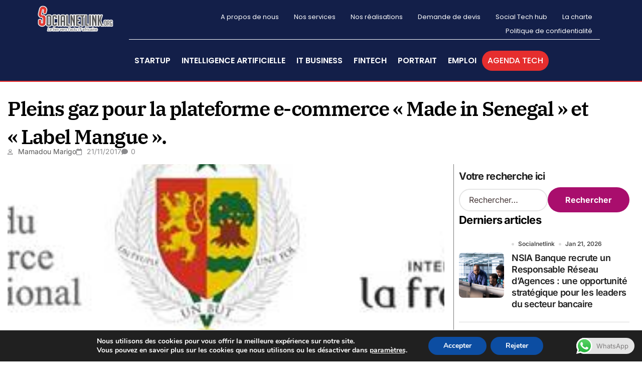

--- FILE ---
content_type: text/html; charset=UTF-8
request_url: https://www.socialnetlink.org/2017/11/21/pleins-gaz-pour-la-plateforme-e-commerce-made-in-senegal-et-label-mangue/
body_size: 42916
content:
<!DOCTYPE html>
<html lang="fr-FR">
<head>
	<meta charset="UTF-8">
		<meta name='robots' content='index, follow, max-image-preview:large, max-snippet:-1, max-video-preview:-1' />

	<!-- This site is optimized with the Yoast SEO plugin v25.2 - https://yoast.com/wordpress/plugins/seo/ -->
	<title>Pleins gaz pour la plateforme e-commerce &quot;Made in Senegal&quot; et &quot;Label Mangue&quot;. - Actualités technologiques et startups au Sénégal et en Afrique</title>
	<meta name="description" content="Pleins gaz pour la plateforme e-commerce &quot;Made in Senegal&quot; et &quot;Label Mangue&quot;. Retrouvez l’essentiel de l’actualité du jour avec Socialnetl" />
	<link rel="canonical" href="https://www.socialnetlink.org/2017/11/21/pleins-gaz-pour-la-plateforme-e-commerce-made-in-senegal-et-label-mangue/" />
	<meta property="og:locale" content="fr_FR" />
	<meta property="og:type" content="article" />
	<meta property="og:title" content="Pleins gaz pour la plateforme e-commerce &quot;Made in Senegal&quot; et &quot;Label Mangue&quot;. - Actualités technologiques et startups au Sénégal et en Afrique" />
	<meta property="og:description" content="Pleins gaz pour la plateforme e-commerce &quot;Made in Senegal&quot; et &quot;Label Mangue&quot;. Retrouvez l’essentiel de l’actualité du jour avec Socialnetl" />
	<meta property="og:url" content="https://www.socialnetlink.org/2017/11/21/pleins-gaz-pour-la-plateforme-e-commerce-made-in-senegal-et-label-mangue/" />
	<meta property="og:site_name" content="Actualités technologiques et startups au Sénégal et en Afrique" />
	<meta property="article:publisher" content="https://facebook.com/Socialnetlink" />
	<meta property="article:author" content="https://web.facebook.com/madou.marigo" />
	<meta property="article:published_time" content="2017-11-21T13:39:37+00:00" />
	<meta property="article:modified_time" content="2017-11-21T17:06:57+00:00" />
	<meta property="og:image" content="https://www.socialnetlink.org/wp-content/uploads/2017/11/projet_plateforme_made_in_senegal.jpg" />
	<meta property="og:image:width" content="583" />
	<meta property="og:image:height" content="172" />
	<meta property="og:image:type" content="image/jpeg" />
	<meta name="author" content="Mamadou Marigo" />
	<meta name="twitter:card" content="summary_large_image" />
	<meta name="twitter:creator" content="@https://twitter.com/doumacitizen" />
	<meta name="twitter:site" content="@SocialNetLink" />
	<script type="application/ld+json" class="yoast-schema-graph">{"@context":"https://schema.org","@graph":[{"@type":"Article","@id":"https://www.socialnetlink.org/2017/11/21/pleins-gaz-pour-la-plateforme-e-commerce-made-in-senegal-et-label-mangue/#article","isPartOf":{"@id":"https://www.socialnetlink.org/2017/11/21/pleins-gaz-pour-la-plateforme-e-commerce-made-in-senegal-et-label-mangue/"},"author":{"name":"Mamadou Marigo","@id":"https://www.socialnetlink.org/#/schema/person/9cd87680aaa42982031f622f99cbad17"},"headline":"Pleins gaz pour la plateforme e-commerce « Made in Senegal » et « Label Mangue ».","datePublished":"2017-11-21T13:39:37+00:00","dateModified":"2017-11-21T17:06:57+00:00","mainEntityOfPage":{"@id":"https://www.socialnetlink.org/2017/11/21/pleins-gaz-pour-la-plateforme-e-commerce-made-in-senegal-et-label-mangue/"},"wordCount":785,"commentCount":0,"publisher":{"@id":"https://www.socialnetlink.org/#organization"},"image":{"@id":"https://www.socialnetlink.org/2017/11/21/pleins-gaz-pour-la-plateforme-e-commerce-made-in-senegal-et-label-mangue/#primaryimage"},"thumbnailUrl":"https://www.socialnetlink.org/wp-content/uploads/2017/11/projet_plateforme_made_in_senegal.jpg","keywords":["E-commerce","Label Mangue","plateforme","senegal"],"articleSection":["E.commerce"],"inLanguage":"fr-FR","potentialAction":[{"@type":"CommentAction","name":"Comment","target":["https://www.socialnetlink.org/2017/11/21/pleins-gaz-pour-la-plateforme-e-commerce-made-in-senegal-et-label-mangue/#respond"]}]},{"@type":"WebPage","@id":"https://www.socialnetlink.org/2017/11/21/pleins-gaz-pour-la-plateforme-e-commerce-made-in-senegal-et-label-mangue/","url":"https://www.socialnetlink.org/2017/11/21/pleins-gaz-pour-la-plateforme-e-commerce-made-in-senegal-et-label-mangue/","name":"Pleins gaz pour la plateforme e-commerce \"Made in Senegal\" et \"Label Mangue\". - Actualités technologiques et startups au Sénégal et en Afrique","isPartOf":{"@id":"https://www.socialnetlink.org/#website"},"primaryImageOfPage":{"@id":"https://www.socialnetlink.org/2017/11/21/pleins-gaz-pour-la-plateforme-e-commerce-made-in-senegal-et-label-mangue/#primaryimage"},"image":{"@id":"https://www.socialnetlink.org/2017/11/21/pleins-gaz-pour-la-plateforme-e-commerce-made-in-senegal-et-label-mangue/#primaryimage"},"thumbnailUrl":"https://www.socialnetlink.org/wp-content/uploads/2017/11/projet_plateforme_made_in_senegal.jpg","datePublished":"2017-11-21T13:39:37+00:00","dateModified":"2017-11-21T17:06:57+00:00","description":"Pleins gaz pour la plateforme e-commerce \"Made in Senegal\" et \"Label Mangue\". Retrouvez l’essentiel de l’actualité du jour avec Socialnetl","inLanguage":"fr-FR","potentialAction":[{"@type":"ReadAction","target":["https://www.socialnetlink.org/2017/11/21/pleins-gaz-pour-la-plateforme-e-commerce-made-in-senegal-et-label-mangue/"]}]},{"@type":"ImageObject","inLanguage":"fr-FR","@id":"https://www.socialnetlink.org/2017/11/21/pleins-gaz-pour-la-plateforme-e-commerce-made-in-senegal-et-label-mangue/#primaryimage","url":"https://www.socialnetlink.org/wp-content/uploads/2017/11/projet_plateforme_made_in_senegal.jpg","contentUrl":"https://www.socialnetlink.org/wp-content/uploads/2017/11/projet_plateforme_made_in_senegal.jpg","width":583,"height":172,"caption":"Trois initiatives destinées à stimuler la compétitivité des micros, petites et moyennes entreprises viennent d’être lancées ce lundi à Dakar, au King Fahd Palace. L’événement marque le fruit d’une collaboration entre le Centre du Commerce International (ITC), le Cadre Renforcé Intégré (CIR) et les Gouvernements du Sénégal et des Pays-Bas."},{"@type":"WebSite","@id":"https://www.socialnetlink.org/#website","url":"https://www.socialnetlink.org/","name":"Actualités technologiques et startups au Sénégal et en Afrique","description":"Numérique- Technologies- Innovation- Startup- Sénégal - Afrique-Bourses et Emplois","publisher":{"@id":"https://www.socialnetlink.org/#organization"},"potentialAction":[{"@type":"SearchAction","target":{"@type":"EntryPoint","urlTemplate":"https://www.socialnetlink.org/?s={search_term_string}"},"query-input":{"@type":"PropertyValueSpecification","valueRequired":true,"valueName":"search_term_string"}}],"inLanguage":"fr-FR"},{"@type":"Organization","@id":"https://www.socialnetlink.org/#organization","name":"Social Net Link","url":"https://www.socialnetlink.org/","logo":{"@type":"ImageObject","inLanguage":"fr-FR","@id":"https://www.socialnetlink.org/#/schema/logo/image/","url":"https://www.socialnetlink.org/wp-content/uploads/2020/06/Logo-SNL.png","contentUrl":"https://www.socialnetlink.org/wp-content/uploads/2020/06/Logo-SNL.png","width":407,"height":205,"caption":"Social Net Link"},"image":{"@id":"https://www.socialnetlink.org/#/schema/logo/image/"},"sameAs":["https://facebook.com/Socialnetlink","https://x.com/SocialNetLink","https://www.instagram.com/social_net_link/?hl=fr","https://www.linkedin.com/company/socialnetlinklink/","https://www.pinterest.com/social_net_link/"]},{"@type":"Person","@id":"https://www.socialnetlink.org/#/schema/person/9cd87680aaa42982031f622f99cbad17","name":"Mamadou Marigo","image":{"@type":"ImageObject","inLanguage":"fr-FR","@id":"https://www.socialnetlink.org/#/schema/person/image/","url":"https://secure.gravatar.com/avatar/c8ccb864c9d7b6f2f6421f3c21ae64df4099ab83f6fd8c9f4146e5eaee8dc0f4?s=96&d=mm&r=g","contentUrl":"https://secure.gravatar.com/avatar/c8ccb864c9d7b6f2f6421f3c21ae64df4099ab83f6fd8c9f4146e5eaee8dc0f4?s=96&d=mm&r=g","caption":"Mamadou Marigo"},"sameAs":["http://www.socialnetlink.org","https://web.facebook.com/madou.marigo","https://www.linkedin.com/in/mamadou-marigo-487496133/","https://x.com/https://twitter.com/doumacitizen"],"url":"https://www.socialnetlink.org/author/mamadou/"}]}</script>
	<!-- / Yoast SEO plugin. -->


<link rel="alternate" type="application/rss+xml" title="Actualités technologiques et  startups au Sénégal et en Afrique &raquo; Flux" href="https://www.socialnetlink.org/feed/" />
<link rel="alternate" type="application/rss+xml" title="Actualités technologiques et  startups au Sénégal et en Afrique &raquo; Flux des commentaires" href="https://www.socialnetlink.org/comments/feed/" />
<link rel="alternate" type="text/calendar" title="Actualités technologiques et  startups au Sénégal et en Afrique &raquo; Flux iCal" href="https://www.socialnetlink.org/events/?ical=1" />
<link rel="alternate" type="application/rss+xml" title="Actualités technologiques et  startups au Sénégal et en Afrique &raquo; Pleins gaz pour la plateforme e-commerce « Made in Senegal » et « Label Mangue ». Flux des commentaires" href="https://www.socialnetlink.org/2017/11/21/pleins-gaz-pour-la-plateforme-e-commerce-made-in-senegal-et-label-mangue/feed/" />
<link rel="alternate" title="oEmbed (JSON)" type="application/json+oembed" href="https://www.socialnetlink.org/wp-json/oembed/1.0/embed?url=https%3A%2F%2Fwww.socialnetlink.org%2F2017%2F11%2F21%2Fpleins-gaz-pour-la-plateforme-e-commerce-made-in-senegal-et-label-mangue%2F" />
<link rel="alternate" title="oEmbed (XML)" type="text/xml+oembed" href="https://www.socialnetlink.org/wp-json/oembed/1.0/embed?url=https%3A%2F%2Fwww.socialnetlink.org%2F2017%2F11%2F21%2Fpleins-gaz-pour-la-plateforme-e-commerce-made-in-senegal-et-label-mangue%2F&#038;format=xml" />
		<!-- This site uses the Google Analytics by MonsterInsights plugin v9.7.0 - Using Analytics tracking - https://www.monsterinsights.com/ -->
							<script src="//www.googletagmanager.com/gtag/js?id=G-HFZ5B66XT8"  data-cfasync="false" data-wpfc-render="false" type="text/javascript" async></script>
			<script data-cfasync="false" data-wpfc-render="false" type="text/javascript">
				var mi_version = '9.7.0';
				var mi_track_user = true;
				var mi_no_track_reason = '';
								var MonsterInsightsDefaultLocations = {"page_location":"https:\/\/www.socialnetlink.org\/2017\/11\/21\/pleins-gaz-pour-la-plateforme-e-commerce-made-in-senegal-et-label-mangue\/"};
								if ( typeof MonsterInsightsPrivacyGuardFilter === 'function' ) {
					var MonsterInsightsLocations = (typeof MonsterInsightsExcludeQuery === 'object') ? MonsterInsightsPrivacyGuardFilter( MonsterInsightsExcludeQuery ) : MonsterInsightsPrivacyGuardFilter( MonsterInsightsDefaultLocations );
				} else {
					var MonsterInsightsLocations = (typeof MonsterInsightsExcludeQuery === 'object') ? MonsterInsightsExcludeQuery : MonsterInsightsDefaultLocations;
				}

								var disableStrs = [
										'ga-disable-G-HFZ5B66XT8',
									];

				/* Function to detect opted out users */
				function __gtagTrackerIsOptedOut() {
					for (var index = 0; index < disableStrs.length; index++) {
						if (document.cookie.indexOf(disableStrs[index] + '=true') > -1) {
							return true;
						}
					}

					return false;
				}

				/* Disable tracking if the opt-out cookie exists. */
				if (__gtagTrackerIsOptedOut()) {
					for (var index = 0; index < disableStrs.length; index++) {
						window[disableStrs[index]] = true;
					}
				}

				/* Opt-out function */
				function __gtagTrackerOptout() {
					for (var index = 0; index < disableStrs.length; index++) {
						document.cookie = disableStrs[index] + '=true; expires=Thu, 31 Dec 2099 23:59:59 UTC; path=/';
						window[disableStrs[index]] = true;
					}
				}

				if ('undefined' === typeof gaOptout) {
					function gaOptout() {
						__gtagTrackerOptout();
					}
				}
								window.dataLayer = window.dataLayer || [];

				window.MonsterInsightsDualTracker = {
					helpers: {},
					trackers: {},
				};
				if (mi_track_user) {
					function __gtagDataLayer() {
						dataLayer.push(arguments);
					}

					function __gtagTracker(type, name, parameters) {
						if (!parameters) {
							parameters = {};
						}

						if (parameters.send_to) {
							__gtagDataLayer.apply(null, arguments);
							return;
						}

						if (type === 'event') {
														parameters.send_to = monsterinsights_frontend.v4_id;
							var hookName = name;
							if (typeof parameters['event_category'] !== 'undefined') {
								hookName = parameters['event_category'] + ':' + name;
							}

							if (typeof MonsterInsightsDualTracker.trackers[hookName] !== 'undefined') {
								MonsterInsightsDualTracker.trackers[hookName](parameters);
							} else {
								__gtagDataLayer('event', name, parameters);
							}
							
						} else {
							__gtagDataLayer.apply(null, arguments);
						}
					}

					__gtagTracker('js', new Date());
					__gtagTracker('set', {
						'developer_id.dZGIzZG': true,
											});
					if ( MonsterInsightsLocations.page_location ) {
						__gtagTracker('set', MonsterInsightsLocations);
					}
										__gtagTracker('config', 'G-HFZ5B66XT8', {"forceSSL":"true"} );
										window.gtag = __gtagTracker;										(function () {
						/* https://developers.google.com/analytics/devguides/collection/analyticsjs/ */
						/* ga and __gaTracker compatibility shim. */
						var noopfn = function () {
							return null;
						};
						var newtracker = function () {
							return new Tracker();
						};
						var Tracker = function () {
							return null;
						};
						var p = Tracker.prototype;
						p.get = noopfn;
						p.set = noopfn;
						p.send = function () {
							var args = Array.prototype.slice.call(arguments);
							args.unshift('send');
							__gaTracker.apply(null, args);
						};
						var __gaTracker = function () {
							var len = arguments.length;
							if (len === 0) {
								return;
							}
							var f = arguments[len - 1];
							if (typeof f !== 'object' || f === null || typeof f.hitCallback !== 'function') {
								if ('send' === arguments[0]) {
									var hitConverted, hitObject = false, action;
									if ('event' === arguments[1]) {
										if ('undefined' !== typeof arguments[3]) {
											hitObject = {
												'eventAction': arguments[3],
												'eventCategory': arguments[2],
												'eventLabel': arguments[4],
												'value': arguments[5] ? arguments[5] : 1,
											}
										}
									}
									if ('pageview' === arguments[1]) {
										if ('undefined' !== typeof arguments[2]) {
											hitObject = {
												'eventAction': 'page_view',
												'page_path': arguments[2],
											}
										}
									}
									if (typeof arguments[2] === 'object') {
										hitObject = arguments[2];
									}
									if (typeof arguments[5] === 'object') {
										Object.assign(hitObject, arguments[5]);
									}
									if ('undefined' !== typeof arguments[1].hitType) {
										hitObject = arguments[1];
										if ('pageview' === hitObject.hitType) {
											hitObject.eventAction = 'page_view';
										}
									}
									if (hitObject) {
										action = 'timing' === arguments[1].hitType ? 'timing_complete' : hitObject.eventAction;
										hitConverted = mapArgs(hitObject);
										__gtagTracker('event', action, hitConverted);
									}
								}
								return;
							}

							function mapArgs(args) {
								var arg, hit = {};
								var gaMap = {
									'eventCategory': 'event_category',
									'eventAction': 'event_action',
									'eventLabel': 'event_label',
									'eventValue': 'event_value',
									'nonInteraction': 'non_interaction',
									'timingCategory': 'event_category',
									'timingVar': 'name',
									'timingValue': 'value',
									'timingLabel': 'event_label',
									'page': 'page_path',
									'location': 'page_location',
									'title': 'page_title',
									'referrer' : 'page_referrer',
								};
								for (arg in args) {
																		if (!(!args.hasOwnProperty(arg) || !gaMap.hasOwnProperty(arg))) {
										hit[gaMap[arg]] = args[arg];
									} else {
										hit[arg] = args[arg];
									}
								}
								return hit;
							}

							try {
								f.hitCallback();
							} catch (ex) {
							}
						};
						__gaTracker.create = newtracker;
						__gaTracker.getByName = newtracker;
						__gaTracker.getAll = function () {
							return [];
						};
						__gaTracker.remove = noopfn;
						__gaTracker.loaded = true;
						window['__gaTracker'] = __gaTracker;
					})();
									} else {
										console.log("");
					(function () {
						function __gtagTracker() {
							return null;
						}

						window['__gtagTracker'] = __gtagTracker;
						window['gtag'] = __gtagTracker;
					})();
									}
			</script>
			
							<!-- / Google Analytics by MonsterInsights -->
		<style id='wp-img-auto-sizes-contain-inline-css' type='text/css'>
img:is([sizes=auto i],[sizes^="auto," i]){contain-intrinsic-size:3000px 1500px}
/*# sourceURL=wp-img-auto-sizes-contain-inline-css */
</style>
<link rel='stylesheet' id='blogdata-theme-fonts-css' href='https://www.socialnetlink.org/wp-content/fonts/145c37fe6d60a8d5570fa7b3d6bf56e8.css?ver=20201110' type='text/css' media='all' />
<link rel='stylesheet' id='ht_ctc_main_css-css' href='https://www.socialnetlink.org/wp-content/plugins/click-to-chat-for-whatsapp/new/inc/assets/css/main.css?ver=4.28' type='text/css' media='all' />
<link rel='stylesheet' id='sbr_styles-css' href='https://www.socialnetlink.org/wp-content/plugins/reviews-feed/assets/css/sbr-styles.min.css?ver=2.1.1' type='text/css' media='all' />
<link rel='stylesheet' id='sby_styles-css' href='https://www.socialnetlink.org/wp-content/plugins/feeds-for-youtube/css/sb-youtube-free.min.css?ver=2.4.0' type='text/css' media='all' />
<link rel='stylesheet' id='hfe-widgets-style-css' href='https://www.socialnetlink.org/wp-content/plugins/header-footer-elementor/inc/widgets-css/frontend.css?ver=2.3.2' type='text/css' media='all' />
<style id='wp-emoji-styles-inline-css' type='text/css'>

	img.wp-smiley, img.emoji {
		display: inline !important;
		border: none !important;
		box-shadow: none !important;
		height: 1em !important;
		width: 1em !important;
		margin: 0 0.07em !important;
		vertical-align: -0.1em !important;
		background: none !important;
		padding: 0 !important;
	}
/*# sourceURL=wp-emoji-styles-inline-css */
</style>
<link rel='stylesheet' id='wp-block-library-css' href='https://www.socialnetlink.org/wp-includes/css/dist/block-library/style.min.css?ver=6.9' type='text/css' media='all' />
<style id='wp-block-image-inline-css' type='text/css'>
.wp-block-image>a,.wp-block-image>figure>a{display:inline-block}.wp-block-image img{box-sizing:border-box;height:auto;max-width:100%;vertical-align:bottom}@media not (prefers-reduced-motion){.wp-block-image img.hide{visibility:hidden}.wp-block-image img.show{animation:show-content-image .4s}}.wp-block-image[style*=border-radius] img,.wp-block-image[style*=border-radius]>a{border-radius:inherit}.wp-block-image.has-custom-border img{box-sizing:border-box}.wp-block-image.aligncenter{text-align:center}.wp-block-image.alignfull>a,.wp-block-image.alignwide>a{width:100%}.wp-block-image.alignfull img,.wp-block-image.alignwide img{height:auto;width:100%}.wp-block-image .aligncenter,.wp-block-image .alignleft,.wp-block-image .alignright,.wp-block-image.aligncenter,.wp-block-image.alignleft,.wp-block-image.alignright{display:table}.wp-block-image .aligncenter>figcaption,.wp-block-image .alignleft>figcaption,.wp-block-image .alignright>figcaption,.wp-block-image.aligncenter>figcaption,.wp-block-image.alignleft>figcaption,.wp-block-image.alignright>figcaption{caption-side:bottom;display:table-caption}.wp-block-image .alignleft{float:left;margin:.5em 1em .5em 0}.wp-block-image .alignright{float:right;margin:.5em 0 .5em 1em}.wp-block-image .aligncenter{margin-left:auto;margin-right:auto}.wp-block-image :where(figcaption){margin-bottom:1em;margin-top:.5em}.wp-block-image.is-style-circle-mask img{border-radius:9999px}@supports ((-webkit-mask-image:none) or (mask-image:none)) or (-webkit-mask-image:none){.wp-block-image.is-style-circle-mask img{border-radius:0;-webkit-mask-image:url('data:image/svg+xml;utf8,<svg viewBox="0 0 100 100" xmlns="http://www.w3.org/2000/svg"><circle cx="50" cy="50" r="50"/></svg>');mask-image:url('data:image/svg+xml;utf8,<svg viewBox="0 0 100 100" xmlns="http://www.w3.org/2000/svg"><circle cx="50" cy="50" r="50"/></svg>');mask-mode:alpha;-webkit-mask-position:center;mask-position:center;-webkit-mask-repeat:no-repeat;mask-repeat:no-repeat;-webkit-mask-size:contain;mask-size:contain}}:root :where(.wp-block-image.is-style-rounded img,.wp-block-image .is-style-rounded img){border-radius:9999px}.wp-block-image figure{margin:0}.wp-lightbox-container{display:flex;flex-direction:column;position:relative}.wp-lightbox-container img{cursor:zoom-in}.wp-lightbox-container img:hover+button{opacity:1}.wp-lightbox-container button{align-items:center;backdrop-filter:blur(16px) saturate(180%);background-color:#5a5a5a40;border:none;border-radius:4px;cursor:zoom-in;display:flex;height:20px;justify-content:center;opacity:0;padding:0;position:absolute;right:16px;text-align:center;top:16px;width:20px;z-index:100}@media not (prefers-reduced-motion){.wp-lightbox-container button{transition:opacity .2s ease}}.wp-lightbox-container button:focus-visible{outline:3px auto #5a5a5a40;outline:3px auto -webkit-focus-ring-color;outline-offset:3px}.wp-lightbox-container button:hover{cursor:pointer;opacity:1}.wp-lightbox-container button:focus{opacity:1}.wp-lightbox-container button:focus,.wp-lightbox-container button:hover,.wp-lightbox-container button:not(:hover):not(:active):not(.has-background){background-color:#5a5a5a40;border:none}.wp-lightbox-overlay{box-sizing:border-box;cursor:zoom-out;height:100vh;left:0;overflow:hidden;position:fixed;top:0;visibility:hidden;width:100%;z-index:100000}.wp-lightbox-overlay .close-button{align-items:center;cursor:pointer;display:flex;justify-content:center;min-height:40px;min-width:40px;padding:0;position:absolute;right:calc(env(safe-area-inset-right) + 16px);top:calc(env(safe-area-inset-top) + 16px);z-index:5000000}.wp-lightbox-overlay .close-button:focus,.wp-lightbox-overlay .close-button:hover,.wp-lightbox-overlay .close-button:not(:hover):not(:active):not(.has-background){background:none;border:none}.wp-lightbox-overlay .lightbox-image-container{height:var(--wp--lightbox-container-height);left:50%;overflow:hidden;position:absolute;top:50%;transform:translate(-50%,-50%);transform-origin:top left;width:var(--wp--lightbox-container-width);z-index:9999999999}.wp-lightbox-overlay .wp-block-image{align-items:center;box-sizing:border-box;display:flex;height:100%;justify-content:center;margin:0;position:relative;transform-origin:0 0;width:100%;z-index:3000000}.wp-lightbox-overlay .wp-block-image img{height:var(--wp--lightbox-image-height);min-height:var(--wp--lightbox-image-height);min-width:var(--wp--lightbox-image-width);width:var(--wp--lightbox-image-width)}.wp-lightbox-overlay .wp-block-image figcaption{display:none}.wp-lightbox-overlay button{background:none;border:none}.wp-lightbox-overlay .scrim{background-color:#fff;height:100%;opacity:.9;position:absolute;width:100%;z-index:2000000}.wp-lightbox-overlay.active{visibility:visible}@media not (prefers-reduced-motion){.wp-lightbox-overlay.active{animation:turn-on-visibility .25s both}.wp-lightbox-overlay.active img{animation:turn-on-visibility .35s both}.wp-lightbox-overlay.show-closing-animation:not(.active){animation:turn-off-visibility .35s both}.wp-lightbox-overlay.show-closing-animation:not(.active) img{animation:turn-off-visibility .25s both}.wp-lightbox-overlay.zoom.active{animation:none;opacity:1;visibility:visible}.wp-lightbox-overlay.zoom.active .lightbox-image-container{animation:lightbox-zoom-in .4s}.wp-lightbox-overlay.zoom.active .lightbox-image-container img{animation:none}.wp-lightbox-overlay.zoom.active .scrim{animation:turn-on-visibility .4s forwards}.wp-lightbox-overlay.zoom.show-closing-animation:not(.active){animation:none}.wp-lightbox-overlay.zoom.show-closing-animation:not(.active) .lightbox-image-container{animation:lightbox-zoom-out .4s}.wp-lightbox-overlay.zoom.show-closing-animation:not(.active) .lightbox-image-container img{animation:none}.wp-lightbox-overlay.zoom.show-closing-animation:not(.active) .scrim{animation:turn-off-visibility .4s forwards}}@keyframes show-content-image{0%{visibility:hidden}99%{visibility:hidden}to{visibility:visible}}@keyframes turn-on-visibility{0%{opacity:0}to{opacity:1}}@keyframes turn-off-visibility{0%{opacity:1;visibility:visible}99%{opacity:0;visibility:visible}to{opacity:0;visibility:hidden}}@keyframes lightbox-zoom-in{0%{transform:translate(calc((-100vw + var(--wp--lightbox-scrollbar-width))/2 + var(--wp--lightbox-initial-left-position)),calc(-50vh + var(--wp--lightbox-initial-top-position))) scale(var(--wp--lightbox-scale))}to{transform:translate(-50%,-50%) scale(1)}}@keyframes lightbox-zoom-out{0%{transform:translate(-50%,-50%) scale(1);visibility:visible}99%{visibility:visible}to{transform:translate(calc((-100vw + var(--wp--lightbox-scrollbar-width))/2 + var(--wp--lightbox-initial-left-position)),calc(-50vh + var(--wp--lightbox-initial-top-position))) scale(var(--wp--lightbox-scale));visibility:hidden}}
/*# sourceURL=https://www.socialnetlink.org/wp-includes/blocks/image/style.min.css */
</style>
<style id='wp-block-image-theme-inline-css' type='text/css'>
:root :where(.wp-block-image figcaption){color:#555;font-size:13px;text-align:center}.is-dark-theme :root :where(.wp-block-image figcaption){color:#ffffffa6}.wp-block-image{margin:0 0 1em}
/*# sourceURL=https://www.socialnetlink.org/wp-includes/blocks/image/theme.min.css */
</style>
<style id='wp-block-latest-posts-inline-css' type='text/css'>
.wp-block-latest-posts{box-sizing:border-box}.wp-block-latest-posts.alignleft{margin-right:2em}.wp-block-latest-posts.alignright{margin-left:2em}.wp-block-latest-posts.wp-block-latest-posts__list{list-style:none}.wp-block-latest-posts.wp-block-latest-posts__list li{clear:both;overflow-wrap:break-word}.wp-block-latest-posts.is-grid{display:flex;flex-wrap:wrap}.wp-block-latest-posts.is-grid li{margin:0 1.25em 1.25em 0;width:100%}@media (min-width:600px){.wp-block-latest-posts.columns-2 li{width:calc(50% - .625em)}.wp-block-latest-posts.columns-2 li:nth-child(2n){margin-right:0}.wp-block-latest-posts.columns-3 li{width:calc(33.33333% - .83333em)}.wp-block-latest-posts.columns-3 li:nth-child(3n){margin-right:0}.wp-block-latest-posts.columns-4 li{width:calc(25% - .9375em)}.wp-block-latest-posts.columns-4 li:nth-child(4n){margin-right:0}.wp-block-latest-posts.columns-5 li{width:calc(20% - 1em)}.wp-block-latest-posts.columns-5 li:nth-child(5n){margin-right:0}.wp-block-latest-posts.columns-6 li{width:calc(16.66667% - 1.04167em)}.wp-block-latest-posts.columns-6 li:nth-child(6n){margin-right:0}}:root :where(.wp-block-latest-posts.is-grid){padding:0}:root :where(.wp-block-latest-posts.wp-block-latest-posts__list){padding-left:0}.wp-block-latest-posts__post-author,.wp-block-latest-posts__post-date{display:block;font-size:.8125em}.wp-block-latest-posts__post-excerpt,.wp-block-latest-posts__post-full-content{margin-bottom:1em;margin-top:.5em}.wp-block-latest-posts__featured-image a{display:inline-block}.wp-block-latest-posts__featured-image img{height:auto;max-width:100%;width:auto}.wp-block-latest-posts__featured-image.alignleft{float:left;margin-right:1em}.wp-block-latest-posts__featured-image.alignright{float:right;margin-left:1em}.wp-block-latest-posts__featured-image.aligncenter{margin-bottom:1em;text-align:center}
/*# sourceURL=https://www.socialnetlink.org/wp-includes/blocks/latest-posts/style.min.css */
</style>
<style id='wp-block-search-inline-css' type='text/css'>
.wp-block-search__button{margin-left:10px;word-break:normal}.wp-block-search__button.has-icon{line-height:0}.wp-block-search__button svg{height:1.25em;min-height:24px;min-width:24px;width:1.25em;fill:currentColor;vertical-align:text-bottom}:where(.wp-block-search__button){border:1px solid #ccc;padding:6px 10px}.wp-block-search__inside-wrapper{display:flex;flex:auto;flex-wrap:nowrap;max-width:100%}.wp-block-search__label{width:100%}.wp-block-search.wp-block-search__button-only .wp-block-search__button{box-sizing:border-box;display:flex;flex-shrink:0;justify-content:center;margin-left:0;max-width:100%}.wp-block-search.wp-block-search__button-only .wp-block-search__inside-wrapper{min-width:0!important;transition-property:width}.wp-block-search.wp-block-search__button-only .wp-block-search__input{flex-basis:100%;transition-duration:.3s}.wp-block-search.wp-block-search__button-only.wp-block-search__searchfield-hidden,.wp-block-search.wp-block-search__button-only.wp-block-search__searchfield-hidden .wp-block-search__inside-wrapper{overflow:hidden}.wp-block-search.wp-block-search__button-only.wp-block-search__searchfield-hidden .wp-block-search__input{border-left-width:0!important;border-right-width:0!important;flex-basis:0;flex-grow:0;margin:0;min-width:0!important;padding-left:0!important;padding-right:0!important;width:0!important}:where(.wp-block-search__input){appearance:none;border:1px solid #949494;flex-grow:1;font-family:inherit;font-size:inherit;font-style:inherit;font-weight:inherit;letter-spacing:inherit;line-height:inherit;margin-left:0;margin-right:0;min-width:3rem;padding:8px;text-decoration:unset!important;text-transform:inherit}:where(.wp-block-search__button-inside .wp-block-search__inside-wrapper){background-color:#fff;border:1px solid #949494;box-sizing:border-box;padding:4px}:where(.wp-block-search__button-inside .wp-block-search__inside-wrapper) .wp-block-search__input{border:none;border-radius:0;padding:0 4px}:where(.wp-block-search__button-inside .wp-block-search__inside-wrapper) .wp-block-search__input:focus{outline:none}:where(.wp-block-search__button-inside .wp-block-search__inside-wrapper) :where(.wp-block-search__button){padding:4px 8px}.wp-block-search.aligncenter .wp-block-search__inside-wrapper{margin:auto}.wp-block[data-align=right] .wp-block-search.wp-block-search__button-only .wp-block-search__inside-wrapper{float:right}
/*# sourceURL=https://www.socialnetlink.org/wp-includes/blocks/search/style.min.css */
</style>
<style id='wp-block-search-theme-inline-css' type='text/css'>
.wp-block-search .wp-block-search__label{font-weight:700}.wp-block-search__button{border:1px solid #ccc;padding:.375em .625em}
/*# sourceURL=https://www.socialnetlink.org/wp-includes/blocks/search/theme.min.css */
</style>
<style id='wp-block-paragraph-inline-css' type='text/css'>
.is-small-text{font-size:.875em}.is-regular-text{font-size:1em}.is-large-text{font-size:2.25em}.is-larger-text{font-size:3em}.has-drop-cap:not(:focus):first-letter{float:left;font-size:8.4em;font-style:normal;font-weight:100;line-height:.68;margin:.05em .1em 0 0;text-transform:uppercase}body.rtl .has-drop-cap:not(:focus):first-letter{float:none;margin-left:.1em}p.has-drop-cap.has-background{overflow:hidden}:root :where(p.has-background){padding:1.25em 2.375em}:where(p.has-text-color:not(.has-link-color)) a{color:inherit}p.has-text-align-left[style*="writing-mode:vertical-lr"],p.has-text-align-right[style*="writing-mode:vertical-rl"]{rotate:180deg}
/*# sourceURL=https://www.socialnetlink.org/wp-includes/blocks/paragraph/style.min.css */
</style>
<style id='global-styles-inline-css' type='text/css'>
:root{--wp--preset--aspect-ratio--square: 1;--wp--preset--aspect-ratio--4-3: 4/3;--wp--preset--aspect-ratio--3-4: 3/4;--wp--preset--aspect-ratio--3-2: 3/2;--wp--preset--aspect-ratio--2-3: 2/3;--wp--preset--aspect-ratio--16-9: 16/9;--wp--preset--aspect-ratio--9-16: 9/16;--wp--preset--color--black: #000000;--wp--preset--color--cyan-bluish-gray: #abb8c3;--wp--preset--color--white: #ffffff;--wp--preset--color--pale-pink: #f78da7;--wp--preset--color--vivid-red: #cf2e2e;--wp--preset--color--luminous-vivid-orange: #ff6900;--wp--preset--color--luminous-vivid-amber: #fcb900;--wp--preset--color--light-green-cyan: #7bdcb5;--wp--preset--color--vivid-green-cyan: #00d084;--wp--preset--color--pale-cyan-blue: #8ed1fc;--wp--preset--color--vivid-cyan-blue: #0693e3;--wp--preset--color--vivid-purple: #9b51e0;--wp--preset--gradient--vivid-cyan-blue-to-vivid-purple: linear-gradient(135deg,rgb(6,147,227) 0%,rgb(155,81,224) 100%);--wp--preset--gradient--light-green-cyan-to-vivid-green-cyan: linear-gradient(135deg,rgb(122,220,180) 0%,rgb(0,208,130) 100%);--wp--preset--gradient--luminous-vivid-amber-to-luminous-vivid-orange: linear-gradient(135deg,rgb(252,185,0) 0%,rgb(255,105,0) 100%);--wp--preset--gradient--luminous-vivid-orange-to-vivid-red: linear-gradient(135deg,rgb(255,105,0) 0%,rgb(207,46,46) 100%);--wp--preset--gradient--very-light-gray-to-cyan-bluish-gray: linear-gradient(135deg,rgb(238,238,238) 0%,rgb(169,184,195) 100%);--wp--preset--gradient--cool-to-warm-spectrum: linear-gradient(135deg,rgb(74,234,220) 0%,rgb(151,120,209) 20%,rgb(207,42,186) 40%,rgb(238,44,130) 60%,rgb(251,105,98) 80%,rgb(254,248,76) 100%);--wp--preset--gradient--blush-light-purple: linear-gradient(135deg,rgb(255,206,236) 0%,rgb(152,150,240) 100%);--wp--preset--gradient--blush-bordeaux: linear-gradient(135deg,rgb(254,205,165) 0%,rgb(254,45,45) 50%,rgb(107,0,62) 100%);--wp--preset--gradient--luminous-dusk: linear-gradient(135deg,rgb(255,203,112) 0%,rgb(199,81,192) 50%,rgb(65,88,208) 100%);--wp--preset--gradient--pale-ocean: linear-gradient(135deg,rgb(255,245,203) 0%,rgb(182,227,212) 50%,rgb(51,167,181) 100%);--wp--preset--gradient--electric-grass: linear-gradient(135deg,rgb(202,248,128) 0%,rgb(113,206,126) 100%);--wp--preset--gradient--midnight: linear-gradient(135deg,rgb(2,3,129) 0%,rgb(40,116,252) 100%);--wp--preset--font-size--small: 13px;--wp--preset--font-size--medium: 20px;--wp--preset--font-size--large: 36px;--wp--preset--font-size--x-large: 42px;--wp--preset--spacing--20: 0.44rem;--wp--preset--spacing--30: 0.67rem;--wp--preset--spacing--40: 1rem;--wp--preset--spacing--50: 1.5rem;--wp--preset--spacing--60: 2.25rem;--wp--preset--spacing--70: 3.38rem;--wp--preset--spacing--80: 5.06rem;--wp--preset--shadow--natural: 6px 6px 9px rgba(0, 0, 0, 0.2);--wp--preset--shadow--deep: 12px 12px 50px rgba(0, 0, 0, 0.4);--wp--preset--shadow--sharp: 6px 6px 0px rgba(0, 0, 0, 0.2);--wp--preset--shadow--outlined: 6px 6px 0px -3px rgb(255, 255, 255), 6px 6px rgb(0, 0, 0);--wp--preset--shadow--crisp: 6px 6px 0px rgb(0, 0, 0);}:where(.is-layout-flex){gap: 0.5em;}:where(.is-layout-grid){gap: 0.5em;}body .is-layout-flex{display: flex;}.is-layout-flex{flex-wrap: wrap;align-items: center;}.is-layout-flex > :is(*, div){margin: 0;}body .is-layout-grid{display: grid;}.is-layout-grid > :is(*, div){margin: 0;}:where(.wp-block-columns.is-layout-flex){gap: 2em;}:where(.wp-block-columns.is-layout-grid){gap: 2em;}:where(.wp-block-post-template.is-layout-flex){gap: 1.25em;}:where(.wp-block-post-template.is-layout-grid){gap: 1.25em;}.has-black-color{color: var(--wp--preset--color--black) !important;}.has-cyan-bluish-gray-color{color: var(--wp--preset--color--cyan-bluish-gray) !important;}.has-white-color{color: var(--wp--preset--color--white) !important;}.has-pale-pink-color{color: var(--wp--preset--color--pale-pink) !important;}.has-vivid-red-color{color: var(--wp--preset--color--vivid-red) !important;}.has-luminous-vivid-orange-color{color: var(--wp--preset--color--luminous-vivid-orange) !important;}.has-luminous-vivid-amber-color{color: var(--wp--preset--color--luminous-vivid-amber) !important;}.has-light-green-cyan-color{color: var(--wp--preset--color--light-green-cyan) !important;}.has-vivid-green-cyan-color{color: var(--wp--preset--color--vivid-green-cyan) !important;}.has-pale-cyan-blue-color{color: var(--wp--preset--color--pale-cyan-blue) !important;}.has-vivid-cyan-blue-color{color: var(--wp--preset--color--vivid-cyan-blue) !important;}.has-vivid-purple-color{color: var(--wp--preset--color--vivid-purple) !important;}.has-black-background-color{background-color: var(--wp--preset--color--black) !important;}.has-cyan-bluish-gray-background-color{background-color: var(--wp--preset--color--cyan-bluish-gray) !important;}.has-white-background-color{background-color: var(--wp--preset--color--white) !important;}.has-pale-pink-background-color{background-color: var(--wp--preset--color--pale-pink) !important;}.has-vivid-red-background-color{background-color: var(--wp--preset--color--vivid-red) !important;}.has-luminous-vivid-orange-background-color{background-color: var(--wp--preset--color--luminous-vivid-orange) !important;}.has-luminous-vivid-amber-background-color{background-color: var(--wp--preset--color--luminous-vivid-amber) !important;}.has-light-green-cyan-background-color{background-color: var(--wp--preset--color--light-green-cyan) !important;}.has-vivid-green-cyan-background-color{background-color: var(--wp--preset--color--vivid-green-cyan) !important;}.has-pale-cyan-blue-background-color{background-color: var(--wp--preset--color--pale-cyan-blue) !important;}.has-vivid-cyan-blue-background-color{background-color: var(--wp--preset--color--vivid-cyan-blue) !important;}.has-vivid-purple-background-color{background-color: var(--wp--preset--color--vivid-purple) !important;}.has-black-border-color{border-color: var(--wp--preset--color--black) !important;}.has-cyan-bluish-gray-border-color{border-color: var(--wp--preset--color--cyan-bluish-gray) !important;}.has-white-border-color{border-color: var(--wp--preset--color--white) !important;}.has-pale-pink-border-color{border-color: var(--wp--preset--color--pale-pink) !important;}.has-vivid-red-border-color{border-color: var(--wp--preset--color--vivid-red) !important;}.has-luminous-vivid-orange-border-color{border-color: var(--wp--preset--color--luminous-vivid-orange) !important;}.has-luminous-vivid-amber-border-color{border-color: var(--wp--preset--color--luminous-vivid-amber) !important;}.has-light-green-cyan-border-color{border-color: var(--wp--preset--color--light-green-cyan) !important;}.has-vivid-green-cyan-border-color{border-color: var(--wp--preset--color--vivid-green-cyan) !important;}.has-pale-cyan-blue-border-color{border-color: var(--wp--preset--color--pale-cyan-blue) !important;}.has-vivid-cyan-blue-border-color{border-color: var(--wp--preset--color--vivid-cyan-blue) !important;}.has-vivid-purple-border-color{border-color: var(--wp--preset--color--vivid-purple) !important;}.has-vivid-cyan-blue-to-vivid-purple-gradient-background{background: var(--wp--preset--gradient--vivid-cyan-blue-to-vivid-purple) !important;}.has-light-green-cyan-to-vivid-green-cyan-gradient-background{background: var(--wp--preset--gradient--light-green-cyan-to-vivid-green-cyan) !important;}.has-luminous-vivid-amber-to-luminous-vivid-orange-gradient-background{background: var(--wp--preset--gradient--luminous-vivid-amber-to-luminous-vivid-orange) !important;}.has-luminous-vivid-orange-to-vivid-red-gradient-background{background: var(--wp--preset--gradient--luminous-vivid-orange-to-vivid-red) !important;}.has-very-light-gray-to-cyan-bluish-gray-gradient-background{background: var(--wp--preset--gradient--very-light-gray-to-cyan-bluish-gray) !important;}.has-cool-to-warm-spectrum-gradient-background{background: var(--wp--preset--gradient--cool-to-warm-spectrum) !important;}.has-blush-light-purple-gradient-background{background: var(--wp--preset--gradient--blush-light-purple) !important;}.has-blush-bordeaux-gradient-background{background: var(--wp--preset--gradient--blush-bordeaux) !important;}.has-luminous-dusk-gradient-background{background: var(--wp--preset--gradient--luminous-dusk) !important;}.has-pale-ocean-gradient-background{background: var(--wp--preset--gradient--pale-ocean) !important;}.has-electric-grass-gradient-background{background: var(--wp--preset--gradient--electric-grass) !important;}.has-midnight-gradient-background{background: var(--wp--preset--gradient--midnight) !important;}.has-small-font-size{font-size: var(--wp--preset--font-size--small) !important;}.has-medium-font-size{font-size: var(--wp--preset--font-size--medium) !important;}.has-large-font-size{font-size: var(--wp--preset--font-size--large) !important;}.has-x-large-font-size{font-size: var(--wp--preset--font-size--x-large) !important;}
/*# sourceURL=global-styles-inline-css */
</style>

<style id='classic-theme-styles-inline-css' type='text/css'>
/*! This file is auto-generated */
.wp-block-button__link{color:#fff;background-color:#32373c;border-radius:9999px;box-shadow:none;text-decoration:none;padding:calc(.667em + 2px) calc(1.333em + 2px);font-size:1.125em}.wp-block-file__button{background:#32373c;color:#fff;text-decoration:none}
/*# sourceURL=/wp-includes/css/classic-themes.min.css */
</style>
<link rel='stylesheet' id='SFSImainCss-css' href='https://www.socialnetlink.org/wp-content/plugins/ultimate-social-media-icons/css/sfsi-style.css?ver=2.9.5' type='text/css' media='all' />
<link rel='stylesheet' id='tribe-events-v2-single-skeleton-css' href='https://www.socialnetlink.org/wp-content/plugins/the-events-calendar/build/css/tribe-events-single-skeleton.css?ver=6.15.11' type='text/css' media='all' />
<link rel='stylesheet' id='tribe-events-v2-single-skeleton-full-css' href='https://www.socialnetlink.org/wp-content/plugins/the-events-calendar/build/css/tribe-events-single-full.css?ver=6.15.11' type='text/css' media='all' />
<link rel='stylesheet' id='tec-events-elementor-widgets-base-styles-css' href='https://www.socialnetlink.org/wp-content/plugins/the-events-calendar/build/css/integrations/plugins/elementor/widgets/widget-base.css?ver=6.15.11' type='text/css' media='all' />
<link rel='stylesheet' id='hfe-style-css' href='https://www.socialnetlink.org/wp-content/plugins/header-footer-elementor/assets/css/header-footer-elementor.css?ver=2.3.2' type='text/css' media='all' />
<style id='hfe-style-inline-css' type='text/css'>

		.force-stretched-header {
			width: 100vw;
			position: relative;
			margin-left: -50vw;
			left: 50%;
		}header#masthead {
				display: none;
			}footer#colophon {
				display: none;
			}
/*# sourceURL=hfe-style-inline-css */
</style>
<link rel='stylesheet' id='elementor-icons-css' href='https://www.socialnetlink.org/wp-content/plugins/elementor/assets/lib/eicons/css/elementor-icons.min.css?ver=5.43.0' type='text/css' media='all' />
<link rel='stylesheet' id='elementor-frontend-css' href='https://www.socialnetlink.org/wp-content/plugins/elementor/assets/css/frontend.min.css?ver=3.31.3' type='text/css' media='all' />
<link rel='stylesheet' id='elementor-post-47219-css' href='https://www.socialnetlink.org/wp-content/uploads/elementor/css/post-47219.css?ver=1768971081' type='text/css' media='all' />
<link rel='stylesheet' id='sby-styles-css' href='https://www.socialnetlink.org/wp-content/plugins/feeds-for-youtube/css/sb-youtube-free.min.css?ver=2.4.0' type='text/css' media='all' />
<link rel='stylesheet' id='she-header-style-css' href='https://www.socialnetlink.org/wp-content/plugins/sticky-header-effects-for-elementor/assets/css/she-header-style.css?ver=2.1.1' type='text/css' media='all' />
<link rel='stylesheet' id='nekit-fonts-css' href='https://www.socialnetlink.org/wp-content/fonts/9853823a2c4b9b9dde0bab0626ca7a6d.css' type='text/css' media='all' />
<link rel='stylesheet' id='nekit-swiper-css' href='https://www.socialnetlink.org/wp-content/plugins/news-kit-elementor-addons/includes/assets/external/swiper/swiper-bundle.min.css?ver=6.9' type='text/css' media='all' />
<link rel='stylesheet' id='slick-css' href='https://www.socialnetlink.org/wp-content/plugins/news-kit-elementor-addons/includes/assets/external/slick/slick.min.css?ver=6.9' type='text/css' media='all' />
<link rel='stylesheet' id='nekit-main-one-css' href='https://www.socialnetlink.org/wp-content/plugins/news-kit-elementor-addons/includes/assets/css/frontend-style-one.css?ver=6.9' type='text/css' media='all' />
<link rel='stylesheet' id='nekit-main-css' href='https://www.socialnetlink.org/wp-content/plugins/news-kit-elementor-addons/includes/assets/css/frontend-style.css?ver=6.9' type='text/css' media='all' />
<style id='nekit-main-inline-css' type='text/css'>
#menu-item-88632 .nekit-mega-menu-container.nekit-megamenu-custom-width { width: 0px;  }  @media (max-width: 768px) { #menu-item-88632 .nekit-mega-menu-container.nekit-megamenu-custom-width { width: 0px;  } } @media (max-width: 480px) { #menu-item-88632 .nekit-mega-menu-container.nekit-megamenu-custom-width { width: 0px;  } } #menu-item-88634 .nekit-mega-menu-container.nekit-megamenu-custom-width { width: 0px;  }  @media (max-width: 768px) { #menu-item-88634 .nekit-mega-menu-container.nekit-megamenu-custom-width { width: 0px;  } } @media (max-width: 480px) { #menu-item-88634 .nekit-mega-menu-container.nekit-megamenu-custom-width { width: 0px;  } } #menu-item-88635 .nekit-mega-menu-container.nekit-megamenu-custom-width { width: 0px;  }  @media (max-width: 768px) { #menu-item-88635 .nekit-mega-menu-container.nekit-megamenu-custom-width { width: 0px;  } } @media (max-width: 480px) { #menu-item-88635 .nekit-mega-menu-container.nekit-megamenu-custom-width { width: 0px;  } } #menu-item-88636 .nekit-mega-menu-container.nekit-megamenu-custom-width { width: 0px;  }  @media (max-width: 768px) { #menu-item-88636 .nekit-mega-menu-container.nekit-megamenu-custom-width { width: 0px;  } } @media (max-width: 480px) { #menu-item-88636 .nekit-mega-menu-container.nekit-megamenu-custom-width { width: 0px;  } } #menu-item-88758 .nekit-mega-menu-container.nekit-megamenu-custom-width { width: 0px;  }  @media (max-width: 768px) { #menu-item-88758 .nekit-mega-menu-container.nekit-megamenu-custom-width { width: 0px;  } } @media (max-width: 480px) { #menu-item-88758 .nekit-mega-menu-container.nekit-megamenu-custom-width { width: 0px;  } } #menu-item-88844 .nekit-mega-menu-container.nekit-megamenu-custom-width { width: 0px;  }  @media (max-width: 768px) { #menu-item-88844 .nekit-mega-menu-container.nekit-megamenu-custom-width { width: 0px;  } } @media (max-width: 480px) { #menu-item-88844 .nekit-mega-menu-container.nekit-megamenu-custom-width { width: 0px;  } } #menu-item-88845 .nekit-mega-menu-container.nekit-megamenu-custom-width { width: 0px;  }  @media (max-width: 768px) { #menu-item-88845 .nekit-mega-menu-container.nekit-megamenu-custom-width { width: 0px;  } } @media (max-width: 480px) { #menu-item-88845 .nekit-mega-menu-container.nekit-megamenu-custom-width { width: 0px;  } } #menu-item-88846 .nekit-mega-menu-container.nekit-megamenu-custom-width { width: 0px;  }  @media (max-width: 768px) { #menu-item-88846 .nekit-mega-menu-container.nekit-megamenu-custom-width { width: 0px;  } } @media (max-width: 480px) { #menu-item-88846 .nekit-mega-menu-container.nekit-megamenu-custom-width { width: 0px;  } } #menu-item-88757 .nekit-mega-menu-container.nekit-megamenu-custom-width { width: 0px;  }  @media (max-width: 768px) { #menu-item-88757 .nekit-mega-menu-container.nekit-megamenu-custom-width { width: 0px;  } } @media (max-width: 480px) { #menu-item-88757 .nekit-mega-menu-container.nekit-megamenu-custom-width { width: 0px;  } } #menu-item-90040 .nekit-mega-menu-container.nekit-megamenu-custom-width { width: 0px;  }  @media (max-width: 768px) { #menu-item-90040 .nekit-mega-menu-container.nekit-megamenu-custom-width { width: 0px;  } } @media (max-width: 480px) { #menu-item-90040 .nekit-mega-menu-container.nekit-megamenu-custom-width { width: 0px;  } } #menu-item-90041 .nekit-mega-menu-container.nekit-megamenu-custom-width { width: 0px;  }  @media (max-width: 768px) { #menu-item-90041 .nekit-mega-menu-container.nekit-megamenu-custom-width { width: 0px;  } } @media (max-width: 480px) { #menu-item-90041 .nekit-mega-menu-container.nekit-megamenu-custom-width { width: 0px;  } } #menu-item-88627 .nekit-mega-menu-container.nekit-megamenu-custom-width { width: 0px;  }  @media (max-width: 768px) { #menu-item-88627 .nekit-mega-menu-container.nekit-megamenu-custom-width { width: 0px;  } } @media (max-width: 480px) { #menu-item-88627 .nekit-mega-menu-container.nekit-megamenu-custom-width { width: 0px;  } } #menu-item-88628 .nekit-mega-menu-container.nekit-megamenu-custom-width { width: 0px;  }  @media (max-width: 768px) { #menu-item-88628 .nekit-mega-menu-container.nekit-megamenu-custom-width { width: 0px;  } } @media (max-width: 480px) { #menu-item-88628 .nekit-mega-menu-container.nekit-megamenu-custom-width { width: 0px;  } } #menu-item-88629 .nekit-mega-menu-container.nekit-megamenu-custom-width { width: 0px;  }  @media (max-width: 768px) { #menu-item-88629 .nekit-mega-menu-container.nekit-megamenu-custom-width { width: 0px;  } } @media (max-width: 480px) { #menu-item-88629 .nekit-mega-menu-container.nekit-megamenu-custom-width { width: 0px;  } } #menu-item-88630 .nekit-mega-menu-container.nekit-megamenu-custom-width { width: 0px;  }  @media (max-width: 768px) { #menu-item-88630 .nekit-mega-menu-container.nekit-megamenu-custom-width { width: 0px;  } } @media (max-width: 480px) { #menu-item-88630 .nekit-mega-menu-container.nekit-megamenu-custom-width { width: 0px;  } } #menu-item-88814 .nekit-mega-menu-container.nekit-megamenu-custom-width { width: 0px;  }  @media (max-width: 768px) { #menu-item-88814 .nekit-mega-menu-container.nekit-megamenu-custom-width { width: 0px;  } } @media (max-width: 480px) { #menu-item-88814 .nekit-mega-menu-container.nekit-megamenu-custom-width { width: 0px;  } } #menu-item-88928 .nekit-mega-menu-container.nekit-megamenu-custom-width { width: 0px;  }  @media (max-width: 768px) { #menu-item-88928 .nekit-mega-menu-container.nekit-megamenu-custom-width { width: 0px;  } } @media (max-width: 480px) { #menu-item-88928 .nekit-mega-menu-container.nekit-megamenu-custom-width { width: 0px;  } } #menu-item-88815 .nekit-mega-menu-container.nekit-megamenu-custom-width { width: 0px;  }  @media (max-width: 768px) { #menu-item-88815 .nekit-mega-menu-container.nekit-megamenu-custom-width { width: 0px;  } } @media (max-width: 480px) { #menu-item-88815 .nekit-mega-menu-container.nekit-megamenu-custom-width { width: 0px;  } } #menu-item-88816 .nekit-mega-menu-container.nekit-megamenu-custom-width { width: 0px;  }  @media (max-width: 768px) { #menu-item-88816 .nekit-mega-menu-container.nekit-megamenu-custom-width { width: 0px;  } } @media (max-width: 480px) { #menu-item-88816 .nekit-mega-menu-container.nekit-megamenu-custom-width { width: 0px;  } } #menu-item-88611 .nekit-mega-menu-container.nekit-megamenu-custom-width { width: 0px;  }  @media (max-width: 768px) { #menu-item-88611 .nekit-mega-menu-container.nekit-megamenu-custom-width { width: 0px;  } } @media (max-width: 480px) { #menu-item-88611 .nekit-mega-menu-container.nekit-megamenu-custom-width { width: 0px;  } } #menu-item-88612 .nekit-mega-menu-container.nekit-megamenu-custom-width { width: 0px;  }  @media (max-width: 768px) { #menu-item-88612 .nekit-mega-menu-container.nekit-megamenu-custom-width { width: 0px;  } } @media (max-width: 480px) { #menu-item-88612 .nekit-mega-menu-container.nekit-megamenu-custom-width { width: 0px;  } } #menu-item-88613 .nekit-mega-menu-container.nekit-megamenu-custom-width { width: 0px;  }  @media (max-width: 768px) { #menu-item-88613 .nekit-mega-menu-container.nekit-megamenu-custom-width { width: 0px;  } } @media (max-width: 480px) { #menu-item-88613 .nekit-mega-menu-container.nekit-megamenu-custom-width { width: 0px;  } } #menu-item-88614 .nekit-mega-menu-container.nekit-megamenu-custom-width { width: 0px;  }  @media (max-width: 768px) { #menu-item-88614 .nekit-mega-menu-container.nekit-megamenu-custom-width { width: 0px;  } } @media (max-width: 480px) { #menu-item-88614 .nekit-mega-menu-container.nekit-megamenu-custom-width { width: 0px;  } } #menu-item-88615 .nekit-mega-menu-container.nekit-megamenu-custom-width { width: 0px;  }  @media (max-width: 768px) { #menu-item-88615 .nekit-mega-menu-container.nekit-megamenu-custom-width { width: 0px;  } } @media (max-width: 480px) { #menu-item-88615 .nekit-mega-menu-container.nekit-megamenu-custom-width { width: 0px;  } } #menu-item-88927 .nekit-mega-menu-container.nekit-megamenu-custom-width { width: 0px;  }  @media (max-width: 768px) { #menu-item-88927 .nekit-mega-menu-container.nekit-megamenu-custom-width { width: 0px;  } } @media (max-width: 480px) { #menu-item-88927 .nekit-mega-menu-container.nekit-megamenu-custom-width { width: 0px;  } }
/*# sourceURL=nekit-main-inline-css */
</style>
<link rel='stylesheet' id='nekit-link-animation-css' href='https://www.socialnetlink.org/wp-content/plugins/news-kit-elementor-addons/includes/assets/css/link-animation.css?ver=6.9' type='text/css' media='all' />
<link rel='stylesheet' id='nekit-text-animation-css' href='https://www.socialnetlink.org/wp-content/plugins/news-kit-elementor-addons/includes/assets/css/text-animation.css?ver=6.9' type='text/css' media='all' />
<link rel='stylesheet' id='fontawesome-css' href='https://www.socialnetlink.org/wp-content/plugins/news-kit-elementor-addons/includes/assets/external/fontawesome/css/all.min.css?ver=6.9' type='text/css' media='all' />
<link rel='stylesheet' id='nekit-main-responsive-one-css' href='https://www.socialnetlink.org/wp-content/plugins/news-kit-elementor-addons/includes/assets/css/frontend-responsive-one.css?ver=6.9' type='text/css' media='all' />
<link rel='stylesheet' id='nekit-main-responsive-css' href='https://www.socialnetlink.org/wp-content/plugins/news-kit-elementor-addons/includes/assets/css/frontend-responsive.css?ver=6.9' type='text/css' media='all' />
<link rel='stylesheet' id='nekit-grid-css-css' href='https://www.socialnetlink.org/wp-content/plugins/news-kit-elementor-addons/includes/assets/css/widgets/grid.css?ver=6.9' type='text/css' media='all' />
<link rel='stylesheet' id='nekit-carousel-css-css' href='https://www.socialnetlink.org/wp-content/plugins/news-kit-elementor-addons/includes/assets/css/widgets/carousel.css?ver=6.9' type='text/css' media='all' />
<link rel='stylesheet' id='nekit-list-css-css' href='https://www.socialnetlink.org/wp-content/plugins/news-kit-elementor-addons/includes/assets/css/widgets/list.css?ver=6.9' type='text/css' media='all' />
<link rel='stylesheet' id='nekit-filter-css-css' href='https://www.socialnetlink.org/wp-content/plugins/news-kit-elementor-addons/includes/assets/css/widgets/filter.css?ver=6.9' type='text/css' media='all' />
<link rel='stylesheet' id='nekit-main-banner-css-css' href='https://www.socialnetlink.org/wp-content/plugins/news-kit-elementor-addons/includes/assets/css/widgets/main-banner.css?ver=6.9' type='text/css' media='all' />
<link rel='stylesheet' id='nekit-single-css-css' href='https://www.socialnetlink.org/wp-content/plugins/news-kit-elementor-addons/includes/assets/css/widgets/single.css?ver=6.9' type='text/css' media='all' />
<link rel='stylesheet' id='nekit-comment-css-css' href='https://www.socialnetlink.org/wp-content/plugins/news-kit-elementor-addons/includes/assets/css/widgets/comment.css?ver=6.9' type='text/css' media='all' />
<link rel='stylesheet' id='nekit-news-block-css-css' href='https://www.socialnetlink.org/wp-content/plugins/news-kit-elementor-addons/includes/assets/css/widgets/news-block.css?ver=6.9' type='text/css' media='all' />
<link rel='stylesheet' id='nekit-table-css-css' href='https://www.socialnetlink.org/wp-content/plugins/news-kit-elementor-addons/includes/assets/css/widgets/table.css?ver=6.9' type='text/css' media='all' />
<link rel='stylesheet' id='nekit-ticker-news-css-css' href='https://www.socialnetlink.org/wp-content/plugins/news-kit-elementor-addons/includes/assets/css/widgets/ticker-news.css?ver=6.9' type='text/css' media='all' />
<link rel='stylesheet' id='nekit-social-share-css-css' href='https://www.socialnetlink.org/wp-content/plugins/news-kit-elementor-addons/includes/assets/css/widgets/social-share.css?ver=6.9' type='text/css' media='all' />
<link rel='stylesheet' id='nekit-preloader-animation-css' href='https://www.socialnetlink.org/wp-content/plugins/news-kit-elementor-addons/includes/assets/css/preloader-animation.css?ver=6.9' type='text/css' media='all' />
<link rel='stylesheet' id='nekit-popup-css' href='https://www.socialnetlink.org/wp-content/plugins/news-kit-elementor-addons/includes/assets/css/popup-builder.css?ver=6.9' type='text/css' media='all' />
<link rel='stylesheet' id='elementor-post-89232-css' href='https://www.socialnetlink.org/wp-content/uploads/elementor/css/post-89232.css?ver=1768971081' type='text/css' media='all' />
<link rel='stylesheet' id='elementor-post-88603-css' href='https://www.socialnetlink.org/wp-content/uploads/elementor/css/post-88603.css?ver=1768971081' type='text/css' media='all' />
<link rel='stylesheet' id='all-css-css' href='https://www.socialnetlink.org/wp-content/themes/blogdata/css/all.css?ver=6.9' type='text/css' media='all' />
<link rel='stylesheet' id='dark-css' href='https://www.socialnetlink.org/wp-content/themes/blogdata/css/colors/dark.css?ver=6.9' type='text/css' media='all' />
<link rel='stylesheet' id='core-css' href='https://www.socialnetlink.org/wp-content/themes/blogdata/css/core.css?ver=6.9' type='text/css' media='all' />
<link rel='stylesheet' id='blogdata-style-css' href='https://www.socialnetlink.org/wp-content/themes/blogdata/style.css?ver=6.9' type='text/css' media='all' />
<style id='blogdata-style-inline-css' type='text/css'>
.bs-menu-full .navbar-brand img { width: 0px;} footer .bs-footer-bottom-area .custom-logo, footer .bs-footer-copyright .custom-logo { width: 0px;} footer .bs-footer-bottom-area .custom-logo, footer .bs-footer-copyright .custom-logo { height: 0px;} 
/*# sourceURL=blogdata-style-inline-css */
</style>
<link rel='stylesheet' id='wp-core-css' href='https://www.socialnetlink.org/wp-content/themes/blogdata/css/wp-core.css?ver=6.9' type='text/css' media='all' />
<link rel='stylesheet' id='woocommerce-css-css' href='https://www.socialnetlink.org/wp-content/themes/blogdata/css/woo.css?ver=6.9' type='text/css' media='all' />
<link rel='stylesheet' id='default-css' href='https://www.socialnetlink.org/wp-content/themes/blogdata/css/colors/default.css?ver=6.9' type='text/css' media='all' />
<link rel='stylesheet' id='swiper-bundle-css-css' href='https://www.socialnetlink.org/wp-content/themes/blogdata/css/swiper-bundle.css?ver=6.9' type='text/css' media='all' />
<link rel='stylesheet' id='menu-core-css-css' href='https://www.socialnetlink.org/wp-content/themes/blogdata/css/sm-core-css.css?ver=6.9' type='text/css' media='all' />
<link rel='stylesheet' id='smartmenus-css' href='https://www.socialnetlink.org/wp-content/themes/blogdata/css/sm-clean.css?ver=6.9' type='text/css' media='all' />
<link rel='stylesheet' id='heateor_sss_frontend_css-css' href='https://www.socialnetlink.org/wp-content/plugins/sassy-social-share/public/css/sassy-social-share-public.css?ver=3.3.78' type='text/css' media='all' />
<style id='heateor_sss_frontend_css-inline-css' type='text/css'>
.heateor_sss_button_instagram span.heateor_sss_svg,a.heateor_sss_instagram span.heateor_sss_svg{background:radial-gradient(circle at 30% 107%,#fdf497 0,#fdf497 5%,#fd5949 45%,#d6249f 60%,#285aeb 90%)}.heateor_sss_horizontal_sharing .heateor_sss_svg,.heateor_sss_standard_follow_icons_container .heateor_sss_svg{color:#fff;border-width:0px;border-style:solid;border-color:transparent}.heateor_sss_horizontal_sharing .heateorSssTCBackground{color:#666}.heateor_sss_horizontal_sharing span.heateor_sss_svg:hover,.heateor_sss_standard_follow_icons_container span.heateor_sss_svg:hover{border-color:transparent;}.heateor_sss_vertical_sharing span.heateor_sss_svg,.heateor_sss_floating_follow_icons_container span.heateor_sss_svg{color:#fff;border-width:0px;border-style:solid;border-color:transparent;}.heateor_sss_vertical_sharing .heateorSssTCBackground{color:#666;}.heateor_sss_vertical_sharing span.heateor_sss_svg:hover,.heateor_sss_floating_follow_icons_container span.heateor_sss_svg:hover{border-color:transparent;}@media screen and (max-width:783px) {.heateor_sss_vertical_sharing{display:none!important}}
/*# sourceURL=heateor_sss_frontend_css-inline-css */
</style>
<link rel='stylesheet' id='hfe-elementor-icons-css' href='https://www.socialnetlink.org/wp-content/plugins/elementor/assets/lib/eicons/css/elementor-icons.min.css?ver=5.34.0' type='text/css' media='all' />
<link rel='stylesheet' id='hfe-icons-list-css' href='https://www.socialnetlink.org/wp-content/plugins/elementor/assets/css/widget-icon-list.min.css?ver=3.24.3' type='text/css' media='all' />
<link rel='stylesheet' id='hfe-social-icons-css' href='https://www.socialnetlink.org/wp-content/plugins/elementor/assets/css/widget-social-icons.min.css?ver=3.24.0' type='text/css' media='all' />
<link rel='stylesheet' id='hfe-social-share-icons-brands-css' href='https://www.socialnetlink.org/wp-content/plugins/elementor/assets/lib/font-awesome/css/brands.css?ver=5.15.3' type='text/css' media='all' />
<link rel='stylesheet' id='hfe-social-share-icons-fontawesome-css' href='https://www.socialnetlink.org/wp-content/plugins/elementor/assets/lib/font-awesome/css/fontawesome.css?ver=5.15.3' type='text/css' media='all' />
<link rel='stylesheet' id='hfe-nav-menu-icons-css' href='https://www.socialnetlink.org/wp-content/plugins/elementor/assets/lib/font-awesome/css/solid.css?ver=5.15.3' type='text/css' media='all' />
<link rel='stylesheet' id='moove_gdpr_frontend-css' href='https://www.socialnetlink.org/wp-content/plugins/gdpr-cookie-compliance/dist/styles/gdpr-main.css?ver=5.0.5' type='text/css' media='all' />
<style id='moove_gdpr_frontend-inline-css' type='text/css'>
#moove_gdpr_cookie_modal,#moove_gdpr_cookie_info_bar,.gdpr_cookie_settings_shortcode_content{font-family:&#039;Nunito&#039;,sans-serif}#moove_gdpr_save_popup_settings_button{background-color:#373737;color:#fff}#moove_gdpr_save_popup_settings_button:hover{background-color:#000}#moove_gdpr_cookie_info_bar .moove-gdpr-info-bar-container .moove-gdpr-info-bar-content a.mgbutton,#moove_gdpr_cookie_info_bar .moove-gdpr-info-bar-container .moove-gdpr-info-bar-content button.mgbutton{background-color:#0c4da2}#moove_gdpr_cookie_modal .moove-gdpr-modal-content .moove-gdpr-modal-footer-content .moove-gdpr-button-holder a.mgbutton,#moove_gdpr_cookie_modal .moove-gdpr-modal-content .moove-gdpr-modal-footer-content .moove-gdpr-button-holder button.mgbutton,.gdpr_cookie_settings_shortcode_content .gdpr-shr-button.button-green{background-color:#0c4da2;border-color:#0c4da2}#moove_gdpr_cookie_modal .moove-gdpr-modal-content .moove-gdpr-modal-footer-content .moove-gdpr-button-holder a.mgbutton:hover,#moove_gdpr_cookie_modal .moove-gdpr-modal-content .moove-gdpr-modal-footer-content .moove-gdpr-button-holder button.mgbutton:hover,.gdpr_cookie_settings_shortcode_content .gdpr-shr-button.button-green:hover{background-color:#fff;color:#0c4da2}#moove_gdpr_cookie_modal .moove-gdpr-modal-content .moove-gdpr-modal-close i,#moove_gdpr_cookie_modal .moove-gdpr-modal-content .moove-gdpr-modal-close span.gdpr-icon{background-color:#0c4da2;border:1px solid #0c4da2}#moove_gdpr_cookie_info_bar span.change-settings-button.focus-g,#moove_gdpr_cookie_info_bar span.change-settings-button:focus,#moove_gdpr_cookie_info_bar button.change-settings-button.focus-g,#moove_gdpr_cookie_info_bar button.change-settings-button:focus{-webkit-box-shadow:0 0 1px 3px #0c4da2;-moz-box-shadow:0 0 1px 3px #0c4da2;box-shadow:0 0 1px 3px #0c4da2}#moove_gdpr_cookie_modal .moove-gdpr-modal-content .moove-gdpr-modal-close i:hover,#moove_gdpr_cookie_modal .moove-gdpr-modal-content .moove-gdpr-modal-close span.gdpr-icon:hover,#moove_gdpr_cookie_info_bar span[data-href]>u.change-settings-button{color:#0c4da2}#moove_gdpr_cookie_modal .moove-gdpr-modal-content .moove-gdpr-modal-left-content #moove-gdpr-menu li.menu-item-selected a span.gdpr-icon,#moove_gdpr_cookie_modal .moove-gdpr-modal-content .moove-gdpr-modal-left-content #moove-gdpr-menu li.menu-item-selected button span.gdpr-icon{color:inherit}#moove_gdpr_cookie_modal .moove-gdpr-modal-content .moove-gdpr-modal-left-content #moove-gdpr-menu li a span.gdpr-icon,#moove_gdpr_cookie_modal .moove-gdpr-modal-content .moove-gdpr-modal-left-content #moove-gdpr-menu li button span.gdpr-icon{color:inherit}#moove_gdpr_cookie_modal .gdpr-acc-link{line-height:0;font-size:0;color:transparent;position:absolute}#moove_gdpr_cookie_modal .moove-gdpr-modal-content .moove-gdpr-modal-close:hover i,#moove_gdpr_cookie_modal .moove-gdpr-modal-content .moove-gdpr-modal-left-content #moove-gdpr-menu li a,#moove_gdpr_cookie_modal .moove-gdpr-modal-content .moove-gdpr-modal-left-content #moove-gdpr-menu li button,#moove_gdpr_cookie_modal .moove-gdpr-modal-content .moove-gdpr-modal-left-content #moove-gdpr-menu li button i,#moove_gdpr_cookie_modal .moove-gdpr-modal-content .moove-gdpr-modal-left-content #moove-gdpr-menu li a i,#moove_gdpr_cookie_modal .moove-gdpr-modal-content .moove-gdpr-tab-main .moove-gdpr-tab-main-content a:hover,#moove_gdpr_cookie_info_bar.moove-gdpr-dark-scheme .moove-gdpr-info-bar-container .moove-gdpr-info-bar-content a.mgbutton:hover,#moove_gdpr_cookie_info_bar.moove-gdpr-dark-scheme .moove-gdpr-info-bar-container .moove-gdpr-info-bar-content button.mgbutton:hover,#moove_gdpr_cookie_info_bar.moove-gdpr-dark-scheme .moove-gdpr-info-bar-container .moove-gdpr-info-bar-content a:hover,#moove_gdpr_cookie_info_bar.moove-gdpr-dark-scheme .moove-gdpr-info-bar-container .moove-gdpr-info-bar-content button:hover,#moove_gdpr_cookie_info_bar.moove-gdpr-dark-scheme .moove-gdpr-info-bar-container .moove-gdpr-info-bar-content span.change-settings-button:hover,#moove_gdpr_cookie_info_bar.moove-gdpr-dark-scheme .moove-gdpr-info-bar-container .moove-gdpr-info-bar-content button.change-settings-button:hover,#moove_gdpr_cookie_info_bar.moove-gdpr-dark-scheme .moove-gdpr-info-bar-container .moove-gdpr-info-bar-content u.change-settings-button:hover,#moove_gdpr_cookie_info_bar span[data-href]>u.change-settings-button,#moove_gdpr_cookie_info_bar.moove-gdpr-dark-scheme .moove-gdpr-info-bar-container .moove-gdpr-info-bar-content a.mgbutton.focus-g,#moove_gdpr_cookie_info_bar.moove-gdpr-dark-scheme .moove-gdpr-info-bar-container .moove-gdpr-info-bar-content button.mgbutton.focus-g,#moove_gdpr_cookie_info_bar.moove-gdpr-dark-scheme .moove-gdpr-info-bar-container .moove-gdpr-info-bar-content a.focus-g,#moove_gdpr_cookie_info_bar.moove-gdpr-dark-scheme .moove-gdpr-info-bar-container .moove-gdpr-info-bar-content button.focus-g,#moove_gdpr_cookie_info_bar.moove-gdpr-dark-scheme .moove-gdpr-info-bar-container .moove-gdpr-info-bar-content a.mgbutton:focus,#moove_gdpr_cookie_info_bar.moove-gdpr-dark-scheme .moove-gdpr-info-bar-container .moove-gdpr-info-bar-content button.mgbutton:focus,#moove_gdpr_cookie_info_bar.moove-gdpr-dark-scheme .moove-gdpr-info-bar-container .moove-gdpr-info-bar-content a:focus,#moove_gdpr_cookie_info_bar.moove-gdpr-dark-scheme .moove-gdpr-info-bar-container .moove-gdpr-info-bar-content button:focus,#moove_gdpr_cookie_info_bar.moove-gdpr-dark-scheme .moove-gdpr-info-bar-container .moove-gdpr-info-bar-content span.change-settings-button.focus-g,span.change-settings-button:focus,button.change-settings-button.focus-g,button.change-settings-button:focus,#moove_gdpr_cookie_info_bar.moove-gdpr-dark-scheme .moove-gdpr-info-bar-container .moove-gdpr-info-bar-content u.change-settings-button.focus-g,#moove_gdpr_cookie_info_bar.moove-gdpr-dark-scheme .moove-gdpr-info-bar-container .moove-gdpr-info-bar-content u.change-settings-button:focus{color:#0c4da2}#moove_gdpr_cookie_modal .moove-gdpr-branding.focus-g span,#moove_gdpr_cookie_modal .moove-gdpr-modal-content .moove-gdpr-tab-main a.focus-g{color:#0c4da2}#moove_gdpr_cookie_modal.gdpr_lightbox-hide{display:none}
/*# sourceURL=moove_gdpr_frontend-inline-css */
</style>
<link rel='stylesheet' id='elementor-gf-local-poppins-css' href='https://www.socialnetlink.org/wp-content/uploads/elementor/google-fonts/css/poppins.css?ver=1743769181' type='text/css' media='all' />
<link rel='stylesheet' id='elementor-gf-local-rubik-css' href='https://www.socialnetlink.org/wp-content/uploads/elementor/google-fonts/css/rubik.css?ver=1743769207' type='text/css' media='all' />
<link rel='stylesheet' id='elementor-icons-shared-0-css' href='https://www.socialnetlink.org/wp-content/plugins/elementor/assets/lib/font-awesome/css/fontawesome.min.css?ver=5.15.3' type='text/css' media='all' />
<link rel='stylesheet' id='elementor-icons-fa-solid-css' href='https://www.socialnetlink.org/wp-content/plugins/elementor/assets/lib/font-awesome/css/solid.min.css?ver=5.15.3' type='text/css' media='all' />
<script type="text/javascript" src="https://www.socialnetlink.org/wp-includes/js/jquery/jquery.min.js?ver=3.7.1" id="jquery-core-js"></script>
<script type="text/javascript" src="https://www.socialnetlink.org/wp-includes/js/jquery/jquery-migrate.min.js?ver=3.4.1" id="jquery-migrate-js"></script>
<script type="text/javascript" id="jquery-js-after">
/* <![CDATA[ */
!function($){"use strict";$(document).ready(function(){$(this).scrollTop()>100&&$(".hfe-scroll-to-top-wrap").removeClass("hfe-scroll-to-top-hide"),$(window).scroll(function(){$(this).scrollTop()<100?$(".hfe-scroll-to-top-wrap").fadeOut(300):$(".hfe-scroll-to-top-wrap").fadeIn(300)}),$(".hfe-scroll-to-top-wrap").on("click",function(){$("html, body").animate({scrollTop:0},300);return!1})})}(jQuery);
//# sourceURL=jquery-js-after
/* ]]> */
</script>
<script type="text/javascript" id="nekit-main-frontend-data-source-js-extra">
/* <![CDATA[ */
var frontendDataSource = {"_wpnonce":"143b329e49","ajaxUrl":"https://www.socialnetlink.org/wp-admin/admin-ajax.php","preloader":"none","preloaderExitAnimation":"none","isElementorPreview":""};
//# sourceURL=nekit-main-frontend-data-source-js-extra
/* ]]> */
</script>
<script type="text/javascript" src="https://www.socialnetlink.org/wp-content/plugins/news-kit-elementor-addons/includes/assets/js/frontend-script-data.js?ver=1.0.0" id="nekit-main-frontend-data-source-js"></script>
<script type="text/javascript" src="https://www.socialnetlink.org/wp-content/plugins/google-analytics-for-wordpress/assets/js/frontend-gtag.min.js?ver=9.7.0" id="monsterinsights-frontend-script-js" async="async" data-wp-strategy="async"></script>
<script data-cfasync="false" data-wpfc-render="false" type="text/javascript" id='monsterinsights-frontend-script-js-extra'>/* <![CDATA[ */
var monsterinsights_frontend = {"js_events_tracking":"true","download_extensions":"doc,pdf,ppt,zip,xls,docx,pptx,xlsx","inbound_paths":"[]","home_url":"https:\/\/www.socialnetlink.org","hash_tracking":"false","v4_id":"G-HFZ5B66XT8"};/* ]]> */
</script>
<script type="text/javascript" id="3d-flip-book-client-locale-loader-js-extra">
/* <![CDATA[ */
var FB3D_CLIENT_LOCALE = {"ajaxurl":"https://www.socialnetlink.org/wp-admin/admin-ajax.php","dictionary":{"Table of contents":"Table of contents","Close":"Close","Bookmarks":"Bookmarks","Thumbnails":"Thumbnails","Search":"Search","Share":"Share","Facebook":"Facebook","Twitter":"Twitter","Email":"Email","Play":"Play","Previous page":"Previous page","Next page":"Next page","Zoom in":"Zoom in","Zoom out":"Zoom out","Fit view":"Fit view","Auto play":"Auto play","Full screen":"Full screen","More":"More","Smart pan":"Smart pan","Single page":"Single page","Sounds":"Sounds","Stats":"Stats","Print":"Print","Download":"Download","Goto first page":"Goto first page","Goto last page":"Goto last page"},"images":"https://www.socialnetlink.org/wp-content/plugins/interactive-3d-flipbook-powered-physics-engine/assets/images/","jsData":{"urls":[],"posts":{"ids_mis":[],"ids":[]},"pages":[],"firstPages":[],"bookCtrlProps":[],"bookTemplates":[]},"key":"3d-flip-book","pdfJS":{"pdfJsLib":"https://www.socialnetlink.org/wp-content/plugins/interactive-3d-flipbook-powered-physics-engine/assets/js/pdf.min.js?ver=4.3.136","pdfJsWorker":"https://www.socialnetlink.org/wp-content/plugins/interactive-3d-flipbook-powered-physics-engine/assets/js/pdf.worker.js?ver=4.3.136","stablePdfJsLib":"https://www.socialnetlink.org/wp-content/plugins/interactive-3d-flipbook-powered-physics-engine/assets/js/stable/pdf.min.js?ver=2.5.207","stablePdfJsWorker":"https://www.socialnetlink.org/wp-content/plugins/interactive-3d-flipbook-powered-physics-engine/assets/js/stable/pdf.worker.js?ver=2.5.207","pdfJsCMapUrl":"https://www.socialnetlink.org/wp-content/plugins/interactive-3d-flipbook-powered-physics-engine/assets/cmaps/"},"cacheurl":"https://www.socialnetlink.org/wp-content/uploads/3d-flip-book/cache/","pluginsurl":"https://www.socialnetlink.org/wp-content/plugins/","pluginurl":"https://www.socialnetlink.org/wp-content/plugins/interactive-3d-flipbook-powered-physics-engine/","thumbnailSize":{"width":"310","height":"160"},"version":"1.16.16"};
//# sourceURL=3d-flip-book-client-locale-loader-js-extra
/* ]]> */
</script>
<script type="text/javascript" src="https://www.socialnetlink.org/wp-content/plugins/interactive-3d-flipbook-powered-physics-engine/assets/js/client-locale-loader.js?ver=1.16.16" id="3d-flip-book-client-locale-loader-js" async="async" data-wp-strategy="async"></script>
<script type="text/javascript" src="https://www.socialnetlink.org/wp-content/themes/blogdata/js/navigation.js?ver=6.9" id="blogdata-navigation-js"></script>
<script type="text/javascript" src="https://www.socialnetlink.org/wp-content/themes/blogdata/js/swiper-bundle.js?ver=6.9" id="swiper-bundle-js"></script>
<script type="text/javascript" src="https://www.socialnetlink.org/wp-content/themes/blogdata/js/hc-sticky.js?ver=6.9" id="sticky-js-js"></script>
<script type="text/javascript" src="https://www.socialnetlink.org/wp-content/themes/blogdata/js/jquery.sticky.js?ver=6.9" id="sticky-header-js-js"></script>
<script type="text/javascript" src="https://www.socialnetlink.org/wp-content/themes/blogdata/js/jquery.smartmenus.js?ver=6.9" id="smartmenus-js-js"></script>
<script type="text/javascript" src="https://www.socialnetlink.org/wp-content/plugins/sticky-header-effects-for-elementor/assets/js/she-header.js?ver=2.1.1" id="she-header-js"></script>
<link rel="https://api.w.org/" href="https://www.socialnetlink.org/wp-json/" /><link rel="alternate" title="JSON" type="application/json" href="https://www.socialnetlink.org/wp-json/wp/v2/posts/14484" /><link rel="EditURI" type="application/rsd+xml" title="RSD" href="https://www.socialnetlink.org/xmlrpc.php?rsd" />
<meta name="generator" content="WordPress 6.9" />
<link rel='shortlink' href='https://www.socialnetlink.org/?p=14484' />

		<!-- GA Google Analytics @ https://m0n.co/ga -->
		<script async src="https://www.googletagmanager.com/gtag/js?id=G-631XZPGSH7"></script>
		<script>
			window.dataLayer = window.dataLayer || [];
			function gtag(){dataLayer.push(arguments);}
			gtag('js', new Date());
			gtag('config', 'G-631XZPGSH7');
		</script>

	<!-- Global site tag (gtag.js) - Google Analytics -->
<script async src="https://www.googletagmanager.com/gtag/js?id=G-631XZPGSH7"></script>
<script>
  window.dataLayer = window.dataLayer || [];
  function gtag(){dataLayer.push(arguments);}
  gtag('js', new Date());

  gtag('config', 'G-631XZPGSH7');
</script>
<meta name="follow.[base64]" content="gDe07j4LkagKnwqhd5nj"/><meta name="tec-api-version" content="v1"><meta name="tec-api-origin" content="https://www.socialnetlink.org"><link rel="alternate" href="https://www.socialnetlink.org/wp-json/tribe/events/v1/" /><link rel="pingback" href="https://www.socialnetlink.org/xmlrpc.php">        <style>
            .bs-blog-post p:nth-of-type(1)::first-letter {
                display: none;
            }
        </style>
    <meta name="generator" content="Elementor 3.31.3; features: additional_custom_breakpoints, e_element_cache; settings: css_print_method-external, google_font-enabled, font_display-auto">
			<style>
				.e-con.e-parent:nth-of-type(n+4):not(.e-lazyloaded):not(.e-no-lazyload),
				.e-con.e-parent:nth-of-type(n+4):not(.e-lazyloaded):not(.e-no-lazyload) * {
					background-image: none !important;
				}
				@media screen and (max-height: 1024px) {
					.e-con.e-parent:nth-of-type(n+3):not(.e-lazyloaded):not(.e-no-lazyload),
					.e-con.e-parent:nth-of-type(n+3):not(.e-lazyloaded):not(.e-no-lazyload) * {
						background-image: none !important;
					}
				}
				@media screen and (max-height: 640px) {
					.e-con.e-parent:nth-of-type(n+2):not(.e-lazyloaded):not(.e-no-lazyload),
					.e-con.e-parent:nth-of-type(n+2):not(.e-lazyloaded):not(.e-no-lazyload) * {
						background-image: none !important;
					}
				}
			</style>
			        <style type="text/css">
            
                .site-title,
                .site-description {
                    position: absolute;
                    clip: rect(1px, 1px, 1px, 1px);
                }

                    </style>
        <link rel="icon" href="https://www.socialnetlink.org/wp-content/uploads/2025/02/cropped-4614ef73-83dc-40c3-8dcb-805dba6846b8-e1739982692332-32x32.jpg" sizes="32x32" />
<link rel="icon" href="https://www.socialnetlink.org/wp-content/uploads/2025/02/cropped-4614ef73-83dc-40c3-8dcb-805dba6846b8-e1739982692332-192x192.jpg" sizes="192x192" />
<link rel="apple-touch-icon" href="https://www.socialnetlink.org/wp-content/uploads/2025/02/cropped-4614ef73-83dc-40c3-8dcb-805dba6846b8-e1739982692332-180x180.jpg" />
<meta name="msapplication-TileImage" content="https://www.socialnetlink.org/wp-content/uploads/2025/02/cropped-4614ef73-83dc-40c3-8dcb-805dba6846b8-e1739982692332-270x270.jpg" />
		<style type="text/css" id="wp-custom-css">
			.bs-menu-full {
    display: none !important;
}


.footer {
    display: none !important;
}


.bs-breadcrumb-section {
    display: none;
}


.home .elementor[data-elementor-id="88597"]:nth-of-type(2) {
    display: none; /* Cache le deuxième élément uniquement sur la page d'accueil */
}






/* Bloc citation WordPress */
.wp-block-quote,
.wp-block-quote-is-layout-flow {
  background-color: #000000; /* Fond noir */
  color: #ffffff !important; /* Texte blanc */
  border-left: 6px solid #E52E2E; /* Trait vertical rouge */
  padding: 1.5em;
  margin: 1.5em 0;
  font-style: italic;
  border-radius: 8px;
  position: relative;
}

/* Tous les éléments internes en blanc */
.wp-block-quote * {
  color: #ffffff !important;
}

/* Icônes ou guillemets décoratifs éventuels */
.wp-block-quote::before,
.wp-block-quote::after,
.wp-block-quote svg {
  color: #ffffff !important;
  fill: #ffffff !important;
}
		</style>
			<meta name="viewport" content="width=device-width, initial-scale=1.0, viewport-fit=cover" /><link rel='stylesheet' id='elementor-post-88576-css' href='https://www.socialnetlink.org/wp-content/uploads/elementor/css/post-88576.css?ver=1768971089' type='text/css' media='all' />
<link rel='stylesheet' id='swiper-css' href='https://www.socialnetlink.org/wp-content/plugins/elementor/assets/lib/swiper/v8/css/swiper.min.css?ver=8.4.5' type='text/css' media='all' />
<link rel='stylesheet' id='e-swiper-css' href='https://www.socialnetlink.org/wp-content/plugins/elementor/assets/css/conditionals/e-swiper.min.css?ver=3.31.3' type='text/css' media='all' />
<link rel='stylesheet' id='widget-divider-css' href='https://www.socialnetlink.org/wp-content/plugins/elementor/assets/css/widget-divider.min.css?ver=3.31.3' type='text/css' media='all' />
<link rel='stylesheet' id='elementor-gf-local-ibmplexserif-css' href='https://www.socialnetlink.org/wp-content/uploads/elementor/google-fonts/css/ibmplexserif.css?ver=1743769243' type='text/css' media='all' />
<link rel='stylesheet' id='elementor-gf-local-inter-css' href='https://www.socialnetlink.org/wp-content/uploads/elementor/google-fonts/css/inter.css?ver=1743769230' type='text/css' media='all' />
<link rel='stylesheet' id='elementor-gf-local-opensans-css' href='https://www.socialnetlink.org/wp-content/uploads/elementor/google-fonts/css/opensans.css?ver=1743769274' type='text/css' media='all' />
<link rel='stylesheet' id='elementor-gf-local-robotoslab-css' href='https://www.socialnetlink.org/wp-content/uploads/elementor/google-fonts/css/robotoslab.css?ver=1743769288' type='text/css' media='all' />
</head>

<body class="wp-singular post-template-default single single-post postid-14484 single-format-standard wp-embed-responsive wp-theme-blogdata nekit sfsi_actvite_theme_default tribe-no-js ehf-header ehf-footer ehf-template-blogdata ehf-stylesheet-blogdata  ta-hide-date-author-in-list defaultcolor elementor-default elementor-template-canvas elementor-kit-47219">
	<!DOCTYPE html>
<html lang="fr-FR">
<head>
	<meta charset="UTF-8">
	<meta name="viewport" content="width=device-width, initial-scale=1.0, viewport-fit=cover" />
		</head>

<body class="wp-singular post-template-default single single-post postid-14484 single-format-standard wp-embed-responsive wp-theme-blogdata sfsi_actvite_theme_default tribe-no-js ehf-header ehf-footer ehf-template-blogdata ehf-stylesheet-blogdata  ta-hide-date-author-in-list defaultcolor nekit elementor-default elementor-template-canvas elementor-kit-47219">

		<div data-elementor-type="wp-post" data-elementor-id="89232" class="elementor elementor-89232">
				<div class="elementor-element elementor-element-1683d36 e-con-full she-header-yes elementor-hidden-mobile elementor-hidden-tablet e-flex e-con e-parent" data-id="1683d36" data-element_type="container" data-settings="{&quot;background_background&quot;:&quot;classic&quot;,&quot;transparent&quot;:&quot;yes&quot;,&quot;transparent_on&quot;:[&quot;desktop&quot;,&quot;tablet&quot;,&quot;mobile&quot;],&quot;scroll_distance&quot;:{&quot;unit&quot;:&quot;px&quot;,&quot;size&quot;:60,&quot;sizes&quot;:[]},&quot;scroll_distance_tablet&quot;:{&quot;unit&quot;:&quot;px&quot;,&quot;size&quot;:&quot;&quot;,&quot;sizes&quot;:[]},&quot;scroll_distance_mobile&quot;:{&quot;unit&quot;:&quot;px&quot;,&quot;size&quot;:&quot;&quot;,&quot;sizes&quot;:[]},&quot;she_offset_top&quot;:{&quot;unit&quot;:&quot;px&quot;,&quot;size&quot;:0,&quot;sizes&quot;:[]},&quot;she_offset_top_tablet&quot;:{&quot;unit&quot;:&quot;px&quot;,&quot;size&quot;:&quot;&quot;,&quot;sizes&quot;:[]},&quot;she_offset_top_mobile&quot;:{&quot;unit&quot;:&quot;px&quot;,&quot;size&quot;:&quot;&quot;,&quot;sizes&quot;:[]},&quot;she_width&quot;:{&quot;unit&quot;:&quot;%&quot;,&quot;size&quot;:100,&quot;sizes&quot;:[]},&quot;she_width_tablet&quot;:{&quot;unit&quot;:&quot;px&quot;,&quot;size&quot;:&quot;&quot;,&quot;sizes&quot;:[]},&quot;she_width_mobile&quot;:{&quot;unit&quot;:&quot;px&quot;,&quot;size&quot;:&quot;&quot;,&quot;sizes&quot;:[]},&quot;she_padding&quot;:{&quot;unit&quot;:&quot;px&quot;,&quot;top&quot;:0,&quot;right&quot;:&quot;&quot;,&quot;bottom&quot;:0,&quot;left&quot;:&quot;&quot;,&quot;isLinked&quot;:true},&quot;she_padding_tablet&quot;:{&quot;unit&quot;:&quot;px&quot;,&quot;top&quot;:&quot;&quot;,&quot;right&quot;:&quot;&quot;,&quot;bottom&quot;:&quot;&quot;,&quot;left&quot;:&quot;&quot;,&quot;isLinked&quot;:true},&quot;she_padding_mobile&quot;:{&quot;unit&quot;:&quot;px&quot;,&quot;top&quot;:&quot;&quot;,&quot;right&quot;:&quot;&quot;,&quot;bottom&quot;:&quot;&quot;,&quot;left&quot;:&quot;&quot;,&quot;isLinked&quot;:true}}">
		<div class="elementor-element elementor-element-0d30383 e-con-full e-flex e-con e-child" data-id="0d30383" data-element_type="container">
				<div class="elementor-element elementor-element-89d21ae elementor-widget elementor-widget-image" data-id="89d21ae" data-element_type="widget" data-widget_type="image.default">
				<div class="elementor-widget-container">
																<a href="https://www.socialnetlink.org/">
							<img width="640" height="227" src="https://www.socialnetlink.org/wp-content/uploads/2025/02/Logo-SNL-covid-e1739962357706-1024x363.png" class="attachment-large size-large wp-image-88789" alt="" srcset="https://www.socialnetlink.org/wp-content/uploads/2025/02/Logo-SNL-covid-e1739962357706-1024x363.png 1024w, https://www.socialnetlink.org/wp-content/uploads/2025/02/Logo-SNL-covid-e1739962357706-500x177.png 500w, https://www.socialnetlink.org/wp-content/uploads/2025/02/Logo-SNL-covid-e1739962357706-768x272.png 768w, https://www.socialnetlink.org/wp-content/uploads/2025/02/Logo-SNL-covid-e1739962357706.png 1440w" sizes="(max-width: 640px) 100vw, 640px" />								</a>
															</div>
				</div>
				</div>
		<div class="elementor-element elementor-element-9c3415c e-con-full elementor-hidden-mobile e-flex e-con e-child" data-id="9c3415c" data-element_type="container">
		<div class="elementor-element elementor-element-cb089f8 e-con-full e-flex e-con e-child" data-id="cb089f8" data-element_type="container">
				<div class="elementor-element elementor-element-aba713c hfe-nav-menu__align-right hfe-nav-menu__breakpoint-none hfe-submenu-icon-arrow hfe-submenu-animation-none hfe-link-redirect-child elementor-widget elementor-widget-navigation-menu" data-id="aba713c" data-element_type="widget" data-settings="{&quot;padding_vertical_menu_item&quot;:{&quot;unit&quot;:&quot;px&quot;,&quot;size&quot;:8,&quot;sizes&quot;:[]},&quot;padding_horizontal_menu_item&quot;:{&quot;unit&quot;:&quot;px&quot;,&quot;size&quot;:15,&quot;sizes&quot;:[]},&quot;padding_horizontal_menu_item_tablet&quot;:{&quot;unit&quot;:&quot;px&quot;,&quot;size&quot;:&quot;&quot;,&quot;sizes&quot;:[]},&quot;padding_horizontal_menu_item_mobile&quot;:{&quot;unit&quot;:&quot;px&quot;,&quot;size&quot;:&quot;&quot;,&quot;sizes&quot;:[]},&quot;padding_vertical_menu_item_tablet&quot;:{&quot;unit&quot;:&quot;px&quot;,&quot;size&quot;:&quot;&quot;,&quot;sizes&quot;:[]},&quot;padding_vertical_menu_item_mobile&quot;:{&quot;unit&quot;:&quot;px&quot;,&quot;size&quot;:&quot;&quot;,&quot;sizes&quot;:[]},&quot;menu_space_between&quot;:{&quot;unit&quot;:&quot;px&quot;,&quot;size&quot;:&quot;&quot;,&quot;sizes&quot;:[]},&quot;menu_space_between_tablet&quot;:{&quot;unit&quot;:&quot;px&quot;,&quot;size&quot;:&quot;&quot;,&quot;sizes&quot;:[]},&quot;menu_space_between_mobile&quot;:{&quot;unit&quot;:&quot;px&quot;,&quot;size&quot;:&quot;&quot;,&quot;sizes&quot;:[]},&quot;menu_row_space&quot;:{&quot;unit&quot;:&quot;px&quot;,&quot;size&quot;:&quot;&quot;,&quot;sizes&quot;:[]},&quot;menu_row_space_tablet&quot;:{&quot;unit&quot;:&quot;px&quot;,&quot;size&quot;:&quot;&quot;,&quot;sizes&quot;:[]},&quot;menu_row_space_mobile&quot;:{&quot;unit&quot;:&quot;px&quot;,&quot;size&quot;:&quot;&quot;,&quot;sizes&quot;:[]},&quot;dropdown_border_radius&quot;:{&quot;unit&quot;:&quot;px&quot;,&quot;top&quot;:&quot;&quot;,&quot;right&quot;:&quot;&quot;,&quot;bottom&quot;:&quot;&quot;,&quot;left&quot;:&quot;&quot;,&quot;isLinked&quot;:true},&quot;dropdown_border_radius_tablet&quot;:{&quot;unit&quot;:&quot;px&quot;,&quot;top&quot;:&quot;&quot;,&quot;right&quot;:&quot;&quot;,&quot;bottom&quot;:&quot;&quot;,&quot;left&quot;:&quot;&quot;,&quot;isLinked&quot;:true},&quot;dropdown_border_radius_mobile&quot;:{&quot;unit&quot;:&quot;px&quot;,&quot;top&quot;:&quot;&quot;,&quot;right&quot;:&quot;&quot;,&quot;bottom&quot;:&quot;&quot;,&quot;left&quot;:&quot;&quot;,&quot;isLinked&quot;:true},&quot;width_dropdown_item&quot;:{&quot;unit&quot;:&quot;px&quot;,&quot;size&quot;:&quot;220&quot;,&quot;sizes&quot;:[]},&quot;width_dropdown_item_tablet&quot;:{&quot;unit&quot;:&quot;px&quot;,&quot;size&quot;:&quot;&quot;,&quot;sizes&quot;:[]},&quot;width_dropdown_item_mobile&quot;:{&quot;unit&quot;:&quot;px&quot;,&quot;size&quot;:&quot;&quot;,&quot;sizes&quot;:[]},&quot;padding_horizontal_dropdown_item&quot;:{&quot;unit&quot;:&quot;px&quot;,&quot;size&quot;:&quot;&quot;,&quot;sizes&quot;:[]},&quot;padding_horizontal_dropdown_item_tablet&quot;:{&quot;unit&quot;:&quot;px&quot;,&quot;size&quot;:&quot;&quot;,&quot;sizes&quot;:[]},&quot;padding_horizontal_dropdown_item_mobile&quot;:{&quot;unit&quot;:&quot;px&quot;,&quot;size&quot;:&quot;&quot;,&quot;sizes&quot;:[]},&quot;padding_vertical_dropdown_item&quot;:{&quot;unit&quot;:&quot;px&quot;,&quot;size&quot;:15,&quot;sizes&quot;:[]},&quot;padding_vertical_dropdown_item_tablet&quot;:{&quot;unit&quot;:&quot;px&quot;,&quot;size&quot;:&quot;&quot;,&quot;sizes&quot;:[]},&quot;padding_vertical_dropdown_item_mobile&quot;:{&quot;unit&quot;:&quot;px&quot;,&quot;size&quot;:&quot;&quot;,&quot;sizes&quot;:[]},&quot;distance_from_menu&quot;:{&quot;unit&quot;:&quot;px&quot;,&quot;size&quot;:&quot;&quot;,&quot;sizes&quot;:[]},&quot;distance_from_menu_tablet&quot;:{&quot;unit&quot;:&quot;px&quot;,&quot;size&quot;:&quot;&quot;,&quot;sizes&quot;:[]},&quot;distance_from_menu_mobile&quot;:{&quot;unit&quot;:&quot;px&quot;,&quot;size&quot;:&quot;&quot;,&quot;sizes&quot;:[]},&quot;toggle_size&quot;:{&quot;unit&quot;:&quot;px&quot;,&quot;size&quot;:&quot;&quot;,&quot;sizes&quot;:[]},&quot;toggle_size_tablet&quot;:{&quot;unit&quot;:&quot;px&quot;,&quot;size&quot;:&quot;&quot;,&quot;sizes&quot;:[]},&quot;toggle_size_mobile&quot;:{&quot;unit&quot;:&quot;px&quot;,&quot;size&quot;:&quot;&quot;,&quot;sizes&quot;:[]},&quot;toggle_border_width&quot;:{&quot;unit&quot;:&quot;px&quot;,&quot;size&quot;:&quot;&quot;,&quot;sizes&quot;:[]},&quot;toggle_border_width_tablet&quot;:{&quot;unit&quot;:&quot;px&quot;,&quot;size&quot;:&quot;&quot;,&quot;sizes&quot;:[]},&quot;toggle_border_width_mobile&quot;:{&quot;unit&quot;:&quot;px&quot;,&quot;size&quot;:&quot;&quot;,&quot;sizes&quot;:[]},&quot;toggle_border_radius&quot;:{&quot;unit&quot;:&quot;px&quot;,&quot;size&quot;:&quot;&quot;,&quot;sizes&quot;:[]},&quot;toggle_border_radius_tablet&quot;:{&quot;unit&quot;:&quot;px&quot;,&quot;size&quot;:&quot;&quot;,&quot;sizes&quot;:[]},&quot;toggle_border_radius_mobile&quot;:{&quot;unit&quot;:&quot;px&quot;,&quot;size&quot;:&quot;&quot;,&quot;sizes&quot;:[]}}" data-widget_type="navigation-menu.default">
				<div class="elementor-widget-container">
								<div class="hfe-nav-menu hfe-layout-horizontal hfe-nav-menu-layout horizontal hfe-pointer__none" data-layout="horizontal">
				<div role="button" class="hfe-nav-menu__toggle elementor-clickable">
					<span class="screen-reader-text">Menu</span>
					<div class="hfe-nav-menu-icon">
											</div>
				</div>
				<nav class="hfe-nav-menu__layout-horizontal hfe-nav-menu__submenu-arrow" data-toggle-icon="" data-close-icon="" data-full-width="">
					<ul id="menu-1-aba713c" class="hfe-nav-menu"><li id="menu-item-88758" class="menu-item menu-item-type-post_type menu-item-object-page parent hfe-creative-menu"><a href="https://www.socialnetlink.org/a-propos-de-nous/" class = "hfe-menu-item">A propos de nous</a></li>
<li id="menu-item-88844" class="menu-item menu-item-type-custom menu-item-object-custom parent hfe-creative-menu"><a href="https://www.socialnetlink.org/a-propos-de-nous/#services" class = "hfe-menu-item">Nos services</a></li>
<li id="menu-item-88845" class="menu-item menu-item-type-custom menu-item-object-custom parent hfe-creative-menu"><a href="https://www.socialnetlink.org/a-propos-de-nous/#realisations" class = "hfe-menu-item">Nos réalisations</a></li>
<li id="menu-item-88846" class="menu-item menu-item-type-custom menu-item-object-custom parent hfe-creative-menu"><a href="https://www.socialnetlink.org/a-propos-de-nous/#devis" class = "hfe-menu-item">Demande de devis</a></li>
<li id="menu-item-88757" class="menu-item menu-item-type-post_type menu-item-object-page parent hfe-creative-menu"><a href="https://www.socialnetlink.org/social-tech-hub-2/" class = "hfe-menu-item">Social Tech hub</a></li>
<li id="menu-item-90040" class="menu-item menu-item-type-post_type menu-item-object-page parent hfe-creative-menu"><a href="https://www.socialnetlink.org/notre-charte/" class = "hfe-menu-item">La charte</a></li>
<li id="menu-item-90041" class="menu-item menu-item-type-post_type menu-item-object-page parent hfe-creative-menu"><a href="https://www.socialnetlink.org/politique-de-confidentialite/" class = "hfe-menu-item">Politique de confidentialité</a></li>
</ul> 
				</nav>
			</div>
							</div>
				</div>
				<div class="elementor-element elementor-element-d32755e elementor-widget-divider--view-line elementor-widget elementor-widget-divider" data-id="d32755e" data-element_type="widget" data-widget_type="divider.default">
				<div class="elementor-widget-container">
							<div class="elementor-divider">
			<span class="elementor-divider-separator">
						</span>
		</div>
						</div>
				</div>
				</div>
		<div class="elementor-element elementor-element-c44ed43 e-con-full e-flex e-con e-child" data-id="c44ed43" data-element_type="container">
				<div class="elementor-element elementor-element-0310963 hfe-nav-menu__align-right hfe-nav-menu__breakpoint-none hfe-submenu-icon-arrow hfe-submenu-animation-none hfe-link-redirect-child elementor-widget elementor-widget-navigation-menu" data-id="0310963" data-element_type="widget" data-settings="{&quot;padding_horizontal_menu_item&quot;:{&quot;unit&quot;:&quot;px&quot;,&quot;size&quot;:11,&quot;sizes&quot;:[]},&quot;padding_vertical_menu_item&quot;:{&quot;unit&quot;:&quot;px&quot;,&quot;size&quot;:12,&quot;sizes&quot;:[]},&quot;padding_horizontal_menu_item_tablet&quot;:{&quot;unit&quot;:&quot;px&quot;,&quot;size&quot;:&quot;&quot;,&quot;sizes&quot;:[]},&quot;padding_horizontal_menu_item_mobile&quot;:{&quot;unit&quot;:&quot;px&quot;,&quot;size&quot;:&quot;&quot;,&quot;sizes&quot;:[]},&quot;padding_vertical_menu_item_tablet&quot;:{&quot;unit&quot;:&quot;px&quot;,&quot;size&quot;:&quot;&quot;,&quot;sizes&quot;:[]},&quot;padding_vertical_menu_item_mobile&quot;:{&quot;unit&quot;:&quot;px&quot;,&quot;size&quot;:&quot;&quot;,&quot;sizes&quot;:[]},&quot;menu_space_between&quot;:{&quot;unit&quot;:&quot;px&quot;,&quot;size&quot;:&quot;&quot;,&quot;sizes&quot;:[]},&quot;menu_space_between_tablet&quot;:{&quot;unit&quot;:&quot;px&quot;,&quot;size&quot;:&quot;&quot;,&quot;sizes&quot;:[]},&quot;menu_space_between_mobile&quot;:{&quot;unit&quot;:&quot;px&quot;,&quot;size&quot;:&quot;&quot;,&quot;sizes&quot;:[]},&quot;menu_row_space&quot;:{&quot;unit&quot;:&quot;px&quot;,&quot;size&quot;:&quot;&quot;,&quot;sizes&quot;:[]},&quot;menu_row_space_tablet&quot;:{&quot;unit&quot;:&quot;px&quot;,&quot;size&quot;:&quot;&quot;,&quot;sizes&quot;:[]},&quot;menu_row_space_mobile&quot;:{&quot;unit&quot;:&quot;px&quot;,&quot;size&quot;:&quot;&quot;,&quot;sizes&quot;:[]},&quot;dropdown_border_radius&quot;:{&quot;unit&quot;:&quot;px&quot;,&quot;top&quot;:&quot;&quot;,&quot;right&quot;:&quot;&quot;,&quot;bottom&quot;:&quot;&quot;,&quot;left&quot;:&quot;&quot;,&quot;isLinked&quot;:true},&quot;dropdown_border_radius_tablet&quot;:{&quot;unit&quot;:&quot;px&quot;,&quot;top&quot;:&quot;&quot;,&quot;right&quot;:&quot;&quot;,&quot;bottom&quot;:&quot;&quot;,&quot;left&quot;:&quot;&quot;,&quot;isLinked&quot;:true},&quot;dropdown_border_radius_mobile&quot;:{&quot;unit&quot;:&quot;px&quot;,&quot;top&quot;:&quot;&quot;,&quot;right&quot;:&quot;&quot;,&quot;bottom&quot;:&quot;&quot;,&quot;left&quot;:&quot;&quot;,&quot;isLinked&quot;:true},&quot;width_dropdown_item&quot;:{&quot;unit&quot;:&quot;px&quot;,&quot;size&quot;:&quot;220&quot;,&quot;sizes&quot;:[]},&quot;width_dropdown_item_tablet&quot;:{&quot;unit&quot;:&quot;px&quot;,&quot;size&quot;:&quot;&quot;,&quot;sizes&quot;:[]},&quot;width_dropdown_item_mobile&quot;:{&quot;unit&quot;:&quot;px&quot;,&quot;size&quot;:&quot;&quot;,&quot;sizes&quot;:[]},&quot;padding_horizontal_dropdown_item&quot;:{&quot;unit&quot;:&quot;px&quot;,&quot;size&quot;:&quot;&quot;,&quot;sizes&quot;:[]},&quot;padding_horizontal_dropdown_item_tablet&quot;:{&quot;unit&quot;:&quot;px&quot;,&quot;size&quot;:&quot;&quot;,&quot;sizes&quot;:[]},&quot;padding_horizontal_dropdown_item_mobile&quot;:{&quot;unit&quot;:&quot;px&quot;,&quot;size&quot;:&quot;&quot;,&quot;sizes&quot;:[]},&quot;padding_vertical_dropdown_item&quot;:{&quot;unit&quot;:&quot;px&quot;,&quot;size&quot;:15,&quot;sizes&quot;:[]},&quot;padding_vertical_dropdown_item_tablet&quot;:{&quot;unit&quot;:&quot;px&quot;,&quot;size&quot;:&quot;&quot;,&quot;sizes&quot;:[]},&quot;padding_vertical_dropdown_item_mobile&quot;:{&quot;unit&quot;:&quot;px&quot;,&quot;size&quot;:&quot;&quot;,&quot;sizes&quot;:[]},&quot;distance_from_menu&quot;:{&quot;unit&quot;:&quot;px&quot;,&quot;size&quot;:&quot;&quot;,&quot;sizes&quot;:[]},&quot;distance_from_menu_tablet&quot;:{&quot;unit&quot;:&quot;px&quot;,&quot;size&quot;:&quot;&quot;,&quot;sizes&quot;:[]},&quot;distance_from_menu_mobile&quot;:{&quot;unit&quot;:&quot;px&quot;,&quot;size&quot;:&quot;&quot;,&quot;sizes&quot;:[]},&quot;toggle_size&quot;:{&quot;unit&quot;:&quot;px&quot;,&quot;size&quot;:&quot;&quot;,&quot;sizes&quot;:[]},&quot;toggle_size_tablet&quot;:{&quot;unit&quot;:&quot;px&quot;,&quot;size&quot;:&quot;&quot;,&quot;sizes&quot;:[]},&quot;toggle_size_mobile&quot;:{&quot;unit&quot;:&quot;px&quot;,&quot;size&quot;:&quot;&quot;,&quot;sizes&quot;:[]},&quot;toggle_border_width&quot;:{&quot;unit&quot;:&quot;px&quot;,&quot;size&quot;:&quot;&quot;,&quot;sizes&quot;:[]},&quot;toggle_border_width_tablet&quot;:{&quot;unit&quot;:&quot;px&quot;,&quot;size&quot;:&quot;&quot;,&quot;sizes&quot;:[]},&quot;toggle_border_width_mobile&quot;:{&quot;unit&quot;:&quot;px&quot;,&quot;size&quot;:&quot;&quot;,&quot;sizes&quot;:[]},&quot;toggle_border_radius&quot;:{&quot;unit&quot;:&quot;px&quot;,&quot;size&quot;:&quot;&quot;,&quot;sizes&quot;:[]},&quot;toggle_border_radius_tablet&quot;:{&quot;unit&quot;:&quot;px&quot;,&quot;size&quot;:&quot;&quot;,&quot;sizes&quot;:[]},&quot;toggle_border_radius_mobile&quot;:{&quot;unit&quot;:&quot;px&quot;,&quot;size&quot;:&quot;&quot;,&quot;sizes&quot;:[]},&quot;padding&quot;:{&quot;unit&quot;:&quot;px&quot;,&quot;top&quot;:&quot;&quot;,&quot;right&quot;:&quot;&quot;,&quot;bottom&quot;:&quot;&quot;,&quot;left&quot;:&quot;&quot;,&quot;isLinked&quot;:true},&quot;padding_tablet&quot;:{&quot;unit&quot;:&quot;px&quot;,&quot;top&quot;:&quot;&quot;,&quot;right&quot;:&quot;&quot;,&quot;bottom&quot;:&quot;&quot;,&quot;left&quot;:&quot;&quot;,&quot;isLinked&quot;:true},&quot;padding_mobile&quot;:{&quot;unit&quot;:&quot;px&quot;,&quot;top&quot;:&quot;&quot;,&quot;right&quot;:&quot;&quot;,&quot;bottom&quot;:&quot;&quot;,&quot;left&quot;:&quot;&quot;,&quot;isLinked&quot;:true}}" data-widget_type="navigation-menu.default">
				<div class="elementor-widget-container">
								<div class="hfe-nav-menu hfe-layout-horizontal hfe-nav-menu-layout horizontal hfe-pointer__none" data-layout="horizontal" data-last-item="cta">
				<div role="button" class="hfe-nav-menu__toggle elementor-clickable">
					<span class="screen-reader-text">Menu</span>
					<div class="hfe-nav-menu-icon">
											</div>
				</div>
				<nav itemscope="itemscope" itemtype="https://schema.org/SiteNavigationElement" class="hfe-nav-menu__layout-horizontal hfe-nav-menu__submenu-arrow" data-toggle-icon="" data-close-icon="" data-full-width="">
					<ul id="menu-1-0310963" class="hfe-nav-menu"><li id="menu-item-88816" itemprop="name" class="menu-item menu-item-type-taxonomy menu-item-object-category parent hfe-creative-menu"><a href="https://www.socialnetlink.org/sujets/startup/" itemprop="url" class = "hfe-menu-item">StartUp</a></li>
<li id="menu-item-88611" itemprop="name" class="menu-item menu-item-type-taxonomy menu-item-object-category parent hfe-creative-menu"><a href="https://www.socialnetlink.org/sujets/intelligence-artificielle/" itemprop="url" class = "hfe-menu-item">Intelligence artificielle</a></li>
<li id="menu-item-88612" itemprop="name" class="menu-item menu-item-type-taxonomy menu-item-object-category current-post-ancestor parent hfe-creative-menu"><a href="https://www.socialnetlink.org/sujets/it-business/" itemprop="url" class = "hfe-menu-item">IT Business</a></li>
<li id="menu-item-88613" itemprop="name" class="menu-item menu-item-type-taxonomy menu-item-object-category parent hfe-creative-menu"><a href="https://www.socialnetlink.org/sujets/fintech/" itemprop="url" class = "hfe-menu-item">Fintech</a></li>
<li id="menu-item-88614" itemprop="name" class="menu-item menu-item-type-taxonomy menu-item-object-category parent hfe-creative-menu"><a href="https://www.socialnetlink.org/sujets/portrait/" itemprop="url" class = "hfe-menu-item">Portrait</a></li>
<li id="menu-item-88615" itemprop="name" class="menu-item menu-item-type-taxonomy menu-item-object-category parent hfe-creative-menu"><a href="https://www.socialnetlink.org/sujets/emploi/" itemprop="url" class = "hfe-menu-item">Emploi</a></li>
<li id="menu-item-88927" itemprop="name" class="menu-item menu-item-type-custom menu-item-object-custom parent hfe-creative-menu"><a href="https://www.socialnetlink.org/events/" itemprop="url" class = "hfe-menu-item">Agenda Tech</a></li>
</ul> 
				</nav>
			</div>
							</div>
				</div>
				</div>
				</div>
				</div>
		<div class="elementor-element elementor-element-7ddb599 e-con-full she-header-yes elementor-hidden-desktop e-flex e-con e-parent" data-id="7ddb599" data-element_type="container" data-settings="{&quot;background_background&quot;:&quot;classic&quot;,&quot;transparent&quot;:&quot;yes&quot;,&quot;transparent_on&quot;:[&quot;desktop&quot;,&quot;tablet&quot;,&quot;mobile&quot;],&quot;scroll_distance&quot;:{&quot;unit&quot;:&quot;px&quot;,&quot;size&quot;:60,&quot;sizes&quot;:[]},&quot;scroll_distance_tablet&quot;:{&quot;unit&quot;:&quot;px&quot;,&quot;size&quot;:&quot;&quot;,&quot;sizes&quot;:[]},&quot;scroll_distance_mobile&quot;:{&quot;unit&quot;:&quot;px&quot;,&quot;size&quot;:&quot;&quot;,&quot;sizes&quot;:[]},&quot;she_offset_top&quot;:{&quot;unit&quot;:&quot;px&quot;,&quot;size&quot;:0,&quot;sizes&quot;:[]},&quot;she_offset_top_tablet&quot;:{&quot;unit&quot;:&quot;px&quot;,&quot;size&quot;:&quot;&quot;,&quot;sizes&quot;:[]},&quot;she_offset_top_mobile&quot;:{&quot;unit&quot;:&quot;px&quot;,&quot;size&quot;:&quot;&quot;,&quot;sizes&quot;:[]},&quot;she_width&quot;:{&quot;unit&quot;:&quot;%&quot;,&quot;size&quot;:100,&quot;sizes&quot;:[]},&quot;she_width_tablet&quot;:{&quot;unit&quot;:&quot;px&quot;,&quot;size&quot;:&quot;&quot;,&quot;sizes&quot;:[]},&quot;she_width_mobile&quot;:{&quot;unit&quot;:&quot;px&quot;,&quot;size&quot;:&quot;&quot;,&quot;sizes&quot;:[]},&quot;she_padding&quot;:{&quot;unit&quot;:&quot;px&quot;,&quot;top&quot;:0,&quot;right&quot;:&quot;&quot;,&quot;bottom&quot;:0,&quot;left&quot;:&quot;&quot;,&quot;isLinked&quot;:true},&quot;she_padding_tablet&quot;:{&quot;unit&quot;:&quot;px&quot;,&quot;top&quot;:&quot;&quot;,&quot;right&quot;:&quot;&quot;,&quot;bottom&quot;:&quot;&quot;,&quot;left&quot;:&quot;&quot;,&quot;isLinked&quot;:true},&quot;she_padding_mobile&quot;:{&quot;unit&quot;:&quot;px&quot;,&quot;top&quot;:&quot;&quot;,&quot;right&quot;:&quot;&quot;,&quot;bottom&quot;:&quot;&quot;,&quot;left&quot;:&quot;&quot;,&quot;isLinked&quot;:true}}">
		<div class="elementor-element elementor-element-6b04871 e-con-full e-flex e-con e-child" data-id="6b04871" data-element_type="container">
				<div class="elementor-element elementor-element-43ce3aa elementor-widget elementor-widget-image" data-id="43ce3aa" data-element_type="widget" data-widget_type="image.default">
				<div class="elementor-widget-container">
																<a href="https://www.socialnetlink.org/">
							<img width="640" height="227" src="https://www.socialnetlink.org/wp-content/uploads/2025/02/Logo-SNL-covid-e1739962357706-1024x363.png" class="attachment-large size-large wp-image-88789" alt="" srcset="https://www.socialnetlink.org/wp-content/uploads/2025/02/Logo-SNL-covid-e1739962357706-1024x363.png 1024w, https://www.socialnetlink.org/wp-content/uploads/2025/02/Logo-SNL-covid-e1739962357706-500x177.png 500w, https://www.socialnetlink.org/wp-content/uploads/2025/02/Logo-SNL-covid-e1739962357706-768x272.png 768w, https://www.socialnetlink.org/wp-content/uploads/2025/02/Logo-SNL-covid-e1739962357706.png 1440w" sizes="(max-width: 640px) 100vw, 640px" />								</a>
															</div>
				</div>
				</div>
		<div class="elementor-element elementor-element-6a22308 e-con-full e-flex e-con e-child" data-id="6a22308" data-element_type="container">
				<div class="elementor-element elementor-element-263c9e1 elementor-widget elementor-widget-nekit-live-search" data-id="263c9e1" data-element_type="widget" data-settings="{&quot;search_icon_alignment&quot;:&quot;left&quot;}" data-widget_type="nekit-live-search.default">
				<div class="elementor-widget-container">
								<div class="nekit-live-search-widget live-search-wrap trigger-form-onclick popup-type--absolute social-icon-align--left">
				<div class="search-trigger"><span class="search-icon-wrap"><i class="fas fa-search"></i></span></div>			  	
				<div class="nekit-search-form-wrap">
					<span class="close-modal"><i class="fas fa-times"></i></span>
					<form role="search" method="get" class="search-form" action="https://www.socialnetlink.org/">
				<label>
					<span class="screen-reader-text">Rechercher :</span>
					<input type="search" class="search-field" placeholder="Rechercher…" value="" name="s" />
				</label>
				<input type="submit" class="search-submit" value="Rechercher" />
			</form>				</div>
				<input type="hidden" name="nekit_search_widget_settings[263c9e1]" value="{&quot;count&quot;:4,&quot;link_target&quot;:&quot;_self&quot;,&quot;button_option&quot;:&quot;yes&quot;,&quot;button_label&quot;:&quot;View all results&quot;,&quot;no_results_title&quot;:&quot;Could not find what you are looking for&quot;,&quot;no_results_description&quot;:&quot;Try another search ?&quot;,&quot;thumbnail_option&quot;:&quot;yes&quot;,&quot;show_post_date&quot;:&quot;yes&quot;,&quot;post_date_icon_position&quot;:&quot;prefix&quot;,&quot;post_date_icon&quot;:{&quot;value&quot;:&quot;fas fa-calendar&quot;,&quot;library&quot;:&quot;fa-solid&quot;}}">
				<script>
					nekitWidgetData["263c9e1"] = {"count":4,"link_target":"_self","button_option":"yes","button_label":"View all results","no_results_title":"Could not find what you are looking for","no_results_description":"Try another search ?","thumbnail_option":"yes","show_post_date":"yes","post_date_icon_position":"prefix","post_date_icon":{"value":"fas fa-calendar","library":"fa-solid"}};
				</script>
			</div>
						</div>
				</div>
				</div>
		<div class="elementor-element elementor-element-bc52a5e e-con-full e-flex e-con e-child" data-id="bc52a5e" data-element_type="container">
				<div class="elementor-element elementor-element-8547363 elementor-widget elementor-widget-nekit-site-nav-mega-menu" data-id="8547363" data-element_type="widget" data-settings="{&quot;elements_align&quot;:&quot;left&quot;}" data-widget_type="nekit-site-nav-mega-menu.default">
				<div class="elementor-widget-container">
								<div class="news-elementor-nav-mega-menu nav-mega-menu-wrap nekit-submenu-onmouse-hover nekit-submenu-direction-none nekit-submenu-animation-fade nekit-menu-items-align--left nekit-menu-items-tablet-align-- nekit-menu-items-mobile-align-- nekit-sub-menu-items-align--left nekit-sub-menu-items-tablet-align--left nekit-sub-menu-items-mobile-align--left mobile-menu-dropdown-width--full-width mobile-menu-appear-from--left mobile-menu-dropdown-appear-animation--slide mobile-menu-dropdown-sub-menu-display-type--cover nekit-menu-dropdown-section-align--left" 
				data-mobile="768" 
				data-parent-dropdown="fas fa-angle-double-down" 
				data-parent-upside="fas fa-arrow-circle-down"
				data-dropdown="fas fa-caret-down" 
				data-upside="fas fa-caret-up" 
				data-dropdown-position="after"
				data-dropdown-header-icon="">

				<button class="responsive-menu-trigger">
					<div class="nekit-hamburger-icon hamburger-style--one" id="nekit-hamburger-1">
			          	<span class="line"></span><span class="line"></span><span class="line"></span>
			        </div>
									</button>
				<nav class="nekit-nav-mega-menu-container"><ul id="menu-menu-mobile" class="nekit-nav-mega-menu-list-wrap orientation--vertical icon-position--after"><li id="menu-item-88627" class="menu-item menu-item-type-taxonomy menu-item-object-category menu-item-88627"><a href="https://www.socialnetlink.org/sujets/fintech/">Fintech</a></li>
<li id="menu-item-88628" class="menu-item menu-item-type-taxonomy menu-item-object-category menu-item-88628"><a href="https://www.socialnetlink.org/sujets/intelligence-artificielle/">Intelligence artificielle</a></li>
<li id="menu-item-88629" class="menu-item menu-item-type-taxonomy menu-item-object-category current-post-ancestor menu-item-88629"><a href="https://www.socialnetlink.org/sujets/it-business/">IT Business</a></li>
<li id="menu-item-88630" class="menu-item menu-item-type-taxonomy menu-item-object-category menu-item-88630"><a href="https://www.socialnetlink.org/sujets/portrait/">Portrait</a></li>
<li id="menu-item-88814" class="menu-item menu-item-type-post_type menu-item-object-page menu-item-88814"><a href="https://www.socialnetlink.org/social-tech-hub-2/">Social Tech hub</a></li>
<li id="menu-item-88928" class="menu-item menu-item-type-custom menu-item-object-custom menu-item-88928"><a href="https://www.socialnetlink.org/events/">Agenda Tech</a></li>
<li id="menu-item-88815" class="menu-item menu-item-type-post_type menu-item-object-page menu-item-88815"><a href="https://www.socialnetlink.org/a-propos-de-nous/">Agence</a></li>
</ul></nav>			</div>
						</div>
				</div>
				</div>
				</div>
				</div>
				<div data-elementor-type="nekit-document" data-elementor-id="88576" class="elementor elementor-88576">
				<div class="elementor-element elementor-element-58af3ca e-con-full e-flex e-con e-parent" data-id="58af3ca" data-element_type="container">
				<div class="elementor-element elementor-element-eb7be77 elementor-widget elementor-widget-html" data-id="eb7be77" data-element_type="widget" data-widget_type="html.default">
				<div class="elementor-widget-container">
					<script async src="https://pagead2.googlesyndication.com/pagead/js/adsbygoogle.js?client=ca-pub-5232026356114345"
     crossorigin="anonymous"></script>
<!-- Display pres du  du logo -->
<ins class="adsbygoogle"
     style="display:block"
     data-ad-client="ca-pub-5232026356114345"
     data-ad-slot="7227648869"
     data-ad-format="auto"
     data-full-width-responsive="true"></ins>
<script>
     (adsbygoogle = window.adsbygoogle || []).push({});
</script>				</div>
				</div>
				</div>
		<div class="elementor-element elementor-element-5499377 e-flex e-con-boxed e-con e-parent" data-id="5499377" data-element_type="container">
					<div class="e-con-inner">
				<div class="elementor-element elementor-element-b7df801 elementor-widget elementor-widget-nekit-single-title" data-id="b7df801" data-element_type="widget" data-settings="{&quot;title_align&quot;:&quot;left&quot;}" data-widget_type="nekit-single-title.default">
				<div class="elementor-widget-container">
					<h2 class="nekit-single-title">Pleins gaz pour la plateforme e-commerce « Made in Senegal » et « Label Mangue ».</h2>				</div>
				</div>
		<div class="elementor-element elementor-element-a698968 e-flex e-con-boxed e-con e-child" data-id="a698968" data-element_type="container">
					<div class="e-con-inner">
				<div class="elementor-element elementor-element-2c7d0e7 elementor-widget elementor-widget-nekit-single-author" data-id="2c7d0e7" data-element_type="widget" data-settings="{&quot;alignment&quot;:&quot;left&quot;}" data-widget_type="nekit-single-author.default">
				<div class="elementor-widget-container">
					        <div class="nekit-single-author">
            <span class="author-meta-wrap post-meta-item"><span class="post-author-prefix author-context"><i class="far fa-user"></i></span><span class="post-author">Mamadou Marigo</span></span>        </div>    
    				</div>
				</div>
				<div class="elementor-element elementor-element-a82c1e4 elementor-widget elementor-widget-nekit-single-date" data-id="a82c1e4" data-element_type="widget" data-settings="{&quot;alignment&quot;:&quot;left&quot;}" data-widget_type="nekit-single-date.default">
				<div class="elementor-widget-container">
					            <div class="nekit-single-date">
                <span class="date-meta-wrap post-meta-item"><span class="published-date-context post-published-date-prefix"><i class="far fa-calendar"></i></span><span class="post-published-date">21/11/2017</span></span>            </div>
    				</div>
				</div>
				<div class="elementor-element elementor-element-040f4d0 elementor-widget elementor-widget-nekit-single-comment" data-id="040f4d0" data-element_type="widget" data-settings="{&quot;alignment&quot;:&quot;left&quot;}" data-widget_type="nekit-single-comment.default">
				<div class="elementor-widget-container">
					        <div class="nekit-single-comment">
            <span class="comments-meta-wrap post-meta-item"><a href="https://www.socialnetlink.org/2017/11/21/pleins-gaz-pour-la-plateforme-e-commerce-made-in-senegal-et-label-mangue/#comments"><span class="post-comments-prefix post-comments-context"><i class="fas fa-comment"></i></span><span class="post-comments">0</span></a></span>        </div>
    				</div>
				</div>
					</div>
				</div>
		<div class="elementor-element elementor-element-1b0e256 e-flex e-con-boxed e-con e-child" data-id="1b0e256" data-element_type="container">
					<div class="e-con-inner">
		<div class="elementor-element elementor-element-2c69266 e-con-full e-flex e-con e-child" data-id="2c69266" data-element_type="container">
				<div class="elementor-element elementor-element-d04731c elementor-widget elementor-widget-nekit-single-featured-image" data-id="d04731c" data-element_type="widget" data-settings="{&quot;alignment&quot;:&quot;left&quot;,&quot;caption_alignment&quot;:&quot;center&quot;}" data-widget_type="nekit-single-featured-image.default">
				<div class="elementor-widget-container">
					            <figure class="nekit-single-featured-image alignment--left">
                <div class="post-thumb-parent">
                    <img width="583" height="172" src="https://www.socialnetlink.org/wp-content/uploads/2017/11/projet_plateforme_made_in_senegal.jpg" class="post-image wp-post-image" alt="Trois initiatives destinées à stimuler la compétitivité des micros, petites et moyennes entreprises viennent d’être lancées ce lundi à Dakar, au King Fahd Palace. L’événement marque le fruit d’une collaboration entre le Centre du Commerce International (ITC), le Cadre Renforcé Intégré (CIR) et les Gouvernements du Sénégal et des Pays-Bas." decoding="async" srcset="https://www.socialnetlink.org/wp-content/uploads/2017/11/projet_plateforme_made_in_senegal.jpg 583w, https://www.socialnetlink.org/wp-content/uploads/2017/11/projet_plateforme_made_in_senegal-500x148.jpg 500w" sizes="(max-width: 583px) 100vw, 583px" />                </div>
                            </figure>
        				</div>
				</div>
				<div class="elementor-element elementor-element-359f976 elementor-widget elementor-widget-nekit-single-content" data-id="359f976" data-element_type="widget" data-settings="{&quot;alignment&quot;:&quot;left&quot;}" data-widget_type="nekit-single-content.default">
				<div class="elementor-widget-container">
					        <div class="nekit-single-content">
            <p><strong>Trois initiatives destinées à stimuler la compétitivité des Micros, Petites et Moyennes Entreprises (MPME) viennent d’être lancées ce lundi à Dakar, au King Fahd Palace. L’événement marque le fruit d’une collaboration entre le <a href="http://www.intracen.org/">Centre du Commerce International</a> (ITC), le <a href="http://www.enhancedif.org/fr">Cadre Renforcé Intégré</a> (CIR) et les Gouvernements du Sénégal et des Pays-Bas.</strong></p>
<p>La première initiative, le label « <a href="http://atlc.sn/formation-des-auditeurs-pour-le-label-mangue-du-senegal/">Mangue du Sénégal </a>», est à la fois une norme de qualité et une marque unique offrant aux producteurs, aux transformateurs et aux exportateurs sénégalais la possibilité de promouvoir leurs produits auprès des consommateurs et d’importateurs de plus en plus exigeants en matière de production, de respect du droit des travailleurs et de l’environnement.</p>
<p>L’application de ce label, actuellement limitée à la filière de la mangue, s’inscrit dans une vision plus large qui consiste à doter le Sénégal d’un premier label qualité et d’une marque pays (ou country branding) pour l’ensemble des acteurs du secteur horticole.).</p>
<p><a href="http://www.commerce.gouv.sn/article.php3?id_article=498#sthash.l3ZfVjAX.dpbs">S.E. M. Alioune Sarr, Ministre du Commerce, de la consommation, du secteur informel et des PME</a> : <em>«Grâce à ce label, la mangue sénégalaise peut désormais se positionner au niveaux des standards de qualité des marchés internationaux»</em>.</p>
<p><a href="http://www.intracen.org/a-propos/la-direction/mme-arancha-gonzalez/">Mme Arancha González, Directrice exécutive de l’ITC</a> : <em>« En s’armant d’un label de qualité et d’une marque forte, le Sénégal se démarque des autres pays producteurs de mangues. Le Sénégal est en effet le premier pays africain à avoir développé pareil arsenal pour le secteur de la mangue»</em>.</p>
<p><strong>Économie numérique</strong></p>
<p>La plateforme <em>« Made in Senegal/ Fabriqué au Sénégal »</em>, quant à elle, appuie la pénétration de produits de 20 MPME sénégalaises sur les marchés internationaux par la voie du commerce électronique.</p>
<p>D’une part, la plateforme permet aux consommateurs locaux et internationaux d’accéder à une variété de produits d’origine sénégalaise – textiles, produits cosmétiques, aliments transformés ; d’autre part, elle propose aux entreprises locales, un ensemble de solutions intégrées avec l’appui d’institutions nationales telles que l’<a href="http://www.senegalexport.com/fr">ASEPEX</a> et <a href="http://www.statsenegal.sn/trade-point-senegal/itemlist/user/67-fondationtradepoints%C3%A9n%C3%A9gal.html">Trade Point Sénégal</a> (TPS) afin de répondre aux défis du commerce électronique.</p>
<p><a href="http://www.ecofinance.sn/notes/Senegal-Bathie-Ciss-nomme-secretaire-general-de-l-Asepex_b11144481.html">M. Bathie Ciss, Secrétaire-Général de l’ASEPEX</a> : <em>« Avec la plateforme Made in Senegal / Fabriqué au Sénégal, les PME sont gagnantes sur tous les fronts : plus d’opportunités, plus de marchés, plus d’exportations»</em>.</p>
<p>Mme Arancha Gonzalez, ITC : <em>« Aujourd’hui, le commerce électronique est essentiel à la compétitivité des MPME et bien plus encore demain. Ce projet montre que l’assistance technique au service du commerce électronique ne saurait être limitée aux aspects transactionnels. L’appui institutionnel est indispensable pour maintenir la présence de produits de qualité en ligne. »</em></p>
<p><strong>Un pas de plus vers l’internationalisation</strong></p>
<p>L’événement s’est achevé par la signature du protocole d’accord de la quatrième phase du <a href="http://www.intracen.org/itc/projects/ntf-3/">programme Netherlands Trust Fund</a> (NTF IV) en appui au développement du secteur des technologies de l’information et de l’externalisation des processus métiers du Sénégal.<br />
L’accent sera essentiellement placé sur le renforcement des capacités et des compétences de vingt MPME locales afin d’accroître leurs volumes à l’exportation et de faciliter leur internationalisation.</p>
<blockquote><p>Lire aussi : <a href="http://www.socialnetlink.org/2017/07/e-commerce-wagniko-lapplication-qui-geolocalise-les-vendeurs-les-plus-proches-de-vous/">E-commerce : Wagniko, l’application qui géolocalise les vendeurs les plus proches de vous</a></p></blockquote>
<p><a href="https://web.facebook.com/PaysBas.Dakar/photos/a.321462404533554.86232.314144325265362/1039556199390834?_rdc=1&amp;_rdr">S.E. M. Theo Peters, Ambassadeur des Pays-Bas auprès du Sénégal</a> : <em>«L’intervention des Pays-Bas est un investissement dans le futur de la jeunesse sénégalaise qui montre un intérêt et des compétences significatives dans le secteur à haute valeur ajoutée des technologies de la communication et de l’information. Nous sommes prêts à les accompagner dans ce secteur de l’avenir en construction au Sénégal et les mettre en relation avec les partenaires qui les aideront à atteindre leur potentiel. Une attention particulière sera donnée aux femmes, ce qui explique le lien direct avec le projet SheTrades »</em>.</p>
<p>Le programme sera mis en œuvre en partenariat avec l’ASEPEX – au niveau gouvernemental – et l’Organisation des professionnels des technologies de l’information et de la communication (OPTIC) en vue d’établir un environnement favorable pour les entreprises du secteur.<br />
Ces trois initiatives s’alignent sur le Plan Sénégal Émergent – l’ensemble des réformes gouvernementales destinées à soutenir la croissance économique du Sénégal – et le programme triennal d’investissement prioritaire du Sénégal.</p>
<div class='heateorSssClear'></div><div  class='heateor_sss_sharing_container heateor_sss_horizontal_sharing' data-heateor-sss-href='https://www.socialnetlink.org/2017/11/21/pleins-gaz-pour-la-plateforme-e-commerce-made-in-senegal-et-label-mangue/'><div class='heateor_sss_sharing_title' style="font-weight:bold" >Partager :</div><div class="heateor_sss_sharing_ul"><a aria-label="Facebook" class="heateor_sss_facebook" href="https://www.facebook.com/sharer/sharer.php?u=https%3A%2F%2Fwww.socialnetlink.org%2F2017%2F11%2F21%2Fpleins-gaz-pour-la-plateforme-e-commerce-made-in-senegal-et-label-mangue%2F" title="Facebook" rel="nofollow noopener" target="_blank" style="font-size:32px!important;box-shadow:none;display:inline-block;vertical-align:middle"><span class="heateor_sss_svg" style="background-color:#0765FE;width:35px;height:35px;border-radius:999px;display:inline-block;opacity:1;float:left;font-size:32px;box-shadow:none;display:inline-block;font-size:16px;padding:0 4px;vertical-align:middle;background-repeat:repeat;overflow:hidden;padding:0;cursor:pointer;box-sizing:content-box"><svg style="display:block;border-radius:999px;" focusable="false" aria-hidden="true" xmlns="http://www.w3.org/2000/svg" width="100%" height="100%" viewBox="0 0 32 32"><path fill="#fff" d="M28 16c0-6.627-5.373-12-12-12S4 9.373 4 16c0 5.628 3.875 10.35 9.101 11.647v-7.98h-2.474V16H13.1v-1.58c0-4.085 1.849-5.978 5.859-5.978.76 0 2.072.15 2.608.298v3.325c-.283-.03-.775-.045-1.386-.045-1.967 0-2.728.745-2.728 2.683V16h3.92l-.673 3.667h-3.247v8.245C23.395 27.195 28 22.135 28 16Z"></path></svg></span></a><a aria-label="X" class="heateor_sss_button_x" href="https://twitter.com/intent/tweet?text=Pleins%20gaz%20pour%20la%20plateforme%20e-commerce%20%22Made%20in%20Senegal%22%20et%20%22Label%20Mangue%22.&url=https%3A%2F%2Fwww.socialnetlink.org%2F2017%2F11%2F21%2Fpleins-gaz-pour-la-plateforme-e-commerce-made-in-senegal-et-label-mangue%2F" title="X" rel="nofollow noopener" target="_blank" style="font-size:32px!important;box-shadow:none;display:inline-block;vertical-align:middle"><span class="heateor_sss_svg heateor_sss_s__default heateor_sss_s_x" style="background-color:#2a2a2a;width:35px;height:35px;border-radius:999px;display:inline-block;opacity:1;float:left;font-size:32px;box-shadow:none;display:inline-block;font-size:16px;padding:0 4px;vertical-align:middle;background-repeat:repeat;overflow:hidden;padding:0;cursor:pointer;box-sizing:content-box"><svg width="100%" height="100%" style="display:block;border-radius:999px;" focusable="false" aria-hidden="true" xmlns="http://www.w3.org/2000/svg" viewBox="0 0 32 32"><path fill="#fff" d="M21.751 7h3.067l-6.7 7.658L26 25.078h-6.172l-4.833-6.32-5.531 6.32h-3.07l7.167-8.19L6 7h6.328l4.37 5.777L21.75 7Zm-1.076 16.242h1.7L11.404 8.74H9.58l11.094 14.503Z"></path></svg></span></a><a aria-label="Linkedin" class="heateor_sss_button_linkedin" href="https://www.linkedin.com/sharing/share-offsite/?url=https%3A%2F%2Fwww.socialnetlink.org%2F2017%2F11%2F21%2Fpleins-gaz-pour-la-plateforme-e-commerce-made-in-senegal-et-label-mangue%2F" title="Linkedin" rel="nofollow noopener" target="_blank" style="font-size:32px!important;box-shadow:none;display:inline-block;vertical-align:middle"><span class="heateor_sss_svg heateor_sss_s__default heateor_sss_s_linkedin" style="background-color:#0077b5;width:35px;height:35px;border-radius:999px;display:inline-block;opacity:1;float:left;font-size:32px;box-shadow:none;display:inline-block;font-size:16px;padding:0 4px;vertical-align:middle;background-repeat:repeat;overflow:hidden;padding:0;cursor:pointer;box-sizing:content-box"><svg style="display:block;border-radius:999px;" focusable="false" aria-hidden="true" xmlns="http://www.w3.org/2000/svg" width="100%" height="100%" viewBox="0 0 32 32"><path d="M6.227 12.61h4.19v13.48h-4.19V12.61zm2.095-6.7a2.43 2.43 0 0 1 0 4.86c-1.344 0-2.428-1.09-2.428-2.43s1.084-2.43 2.428-2.43m4.72 6.7h4.02v1.84h.058c.56-1.058 1.927-2.176 3.965-2.176 4.238 0 5.02 2.792 5.02 6.42v7.395h-4.183v-6.56c0-1.564-.03-3.574-2.178-3.574-2.18 0-2.514 1.7-2.514 3.46v6.668h-4.187V12.61z" fill="#fff"></path></svg></span></a><a aria-label="Whatsapp" class="heateor_sss_whatsapp" href="https://api.whatsapp.com/send?text=Pleins%20gaz%20pour%20la%20plateforme%20e-commerce%20%22Made%20in%20Senegal%22%20et%20%22Label%20Mangue%22.%20https%3A%2F%2Fwww.socialnetlink.org%2F2017%2F11%2F21%2Fpleins-gaz-pour-la-plateforme-e-commerce-made-in-senegal-et-label-mangue%2F" title="Whatsapp" rel="nofollow noopener" target="_blank" style="font-size:32px!important;box-shadow:none;display:inline-block;vertical-align:middle"><span class="heateor_sss_svg" style="background-color:#55eb4c;width:35px;height:35px;border-radius:999px;display:inline-block;opacity:1;float:left;font-size:32px;box-shadow:none;display:inline-block;font-size:16px;padding:0 4px;vertical-align:middle;background-repeat:repeat;overflow:hidden;padding:0;cursor:pointer;box-sizing:content-box"><svg style="display:block;border-radius:999px;" focusable="false" aria-hidden="true" xmlns="http://www.w3.org/2000/svg" width="100%" height="100%" viewBox="-6 -5 40 40"><path class="heateor_sss_svg_stroke heateor_sss_no_fill" stroke="#fff" stroke-width="2" fill="none" d="M 11.579798566743314 24.396926207859085 A 10 10 0 1 0 6.808479557110079 20.73576436351046"></path><path d="M 7 19 l -1 6 l 6 -1" class="heateor_sss_no_fill heateor_sss_svg_stroke" stroke="#fff" stroke-width="2" fill="none"></path><path d="M 10 10 q -1 8 8 11 c 5 -1 0 -6 -1 -3 q -4 -3 -5 -5 c 4 -2 -1 -5 -1 -4" fill="#fff"></path></svg></span></a><a class="heateor_sss_more" aria-label="More" title="More" rel="nofollow noopener" style="font-size: 32px!important;border:0;box-shadow:none;display:inline-block!important;font-size:16px;padding:0 4px;vertical-align: middle;display:inline;" href="https://www.socialnetlink.org/2017/11/21/pleins-gaz-pour-la-plateforme-e-commerce-made-in-senegal-et-label-mangue/" onclick="event.preventDefault()"><span class="heateor_sss_svg" style="background-color:#ee8e2d;width:35px;height:35px;border-radius:999px;display:inline-block!important;opacity:1;float:left;font-size:32px!important;box-shadow:none;display:inline-block;font-size:16px;padding:0 4px;vertical-align:middle;display:inline;background-repeat:repeat;overflow:hidden;padding:0;cursor:pointer;box-sizing:content-box;" onclick="heateorSssMoreSharingPopup(this, 'https://www.socialnetlink.org/2017/11/21/pleins-gaz-pour-la-plateforme-e-commerce-made-in-senegal-et-label-mangue/', 'Pleins%20gaz%20pour%20la%20plateforme%20e-commerce%20%22Made%20in%20Senegal%22%20et%20%22Label%20Mangue%22.', '' )"><svg xmlns="http://www.w3.org/2000/svg" xmlns:xlink="http://www.w3.org/1999/xlink" viewBox="-.3 0 32 32" version="1.1" width="100%" height="100%" style="display:block;border-radius:999px;" xml:space="preserve"><g><path fill="#fff" d="M18 14V8h-4v6H8v4h6v6h4v-6h6v-4h-6z" fill-rule="evenodd"></path></g></svg></span></a></div><div class="heateorSssClear"></div></div><div class='heateorSssClear'></div>        </div>
    				</div>
				</div>
				<div class="elementor-element elementor-element-be20717 elementor-widget elementor-widget-nekit-single-author-box" data-id="be20717" data-element_type="widget" data-settings="{&quot;alignment&quot;:&quot;left&quot;}" data-widget_type="nekit-single-author-box.default">
				<div class="elementor-widget-container">
					        <div class="nekit-single-author-box position--left alignment--left">
            <div class="author-display-name-picture-wrap">

                                            <figure class="author-profile-picture">
                                <img src="https://secure.gravatar.com/avatar/c8ccb864c9d7b6f2f6421f3c21ae64df4099ab83f6fd8c9f4146e5eaee8dc0f4?s=96&#038;d=mm&#038;r=g">
                            </figure>
                        
            </div> <!-- .author-display-name-picture-wrap -->
            
            <div class="author-meta-wrap">
                <div class="author-elements">
                    <h2 class="author-display-name">Mamadou Marigo</h2>                </div>
                <div class="social-platforms-wrap">
                                    </div>
            </div>
        </div> <!-- .nekit-single-author-box -->
    				</div>
				</div>
				<div class="elementor-element elementor-element-148f32d elementor-widget elementor-widget-nekit-single-post-navigation" data-id="148f32d" data-element_type="widget" data-widget_type="nekit-single-post-navigation.default">
				<div class="elementor-widget-container">
					        <div class="nekit-single-post-navigation show-thumbnail--no">
            			<div class="previous-post-wrap " >
                <a href="https://www.socialnetlink.org/2017/11/21/open-data-media-vers-un-reseau-de-datactivistes-africains/" rel="prev"><div class="previous-content-wrap"><span class="previous-title-context-wrap"><span class="nav-label previous-label">Previous</span></span><div class="previous-post-title-content-wrap"><h2 class="nav-title previous-title">Open Data Média : Vers un réseau de datactivistes africains</h2></div></div></a>			</div>
			<div class="next-post-wrap ">
                <a href="https://www.socialnetlink.org/2017/11/22/sonatel-lance-son-academy-la-1ere-ecole-de-codage-gratuite-au-senegal/" rel="next"><div class="next-content-wrap"><span class="next-title-context-wrap"><span class="nav-label next-label">Next</span></span><div class="next-post-title-content-wrap"><h2 class="nav-title next-title">Sonatel lance son Academy : La 1ère école de codage gratuite au Sénégal</h2></div></div></a>			</div>
		</div>
    				</div>
				</div>
				<div class="elementor-element elementor-element-65eded9 elementor-widget elementor-widget-nekit-single-comment-box" data-id="65eded9" data-element_type="widget" data-settings="{&quot;leave_a_reply_alignment&quot;:&quot;center&quot;,&quot;logged_in_as_alignment&quot;:&quot;left&quot;,&quot;comment_name_email_website_alignment&quot;:&quot;left&quot;,&quot;comments_title_alignment&quot;:&quot;left&quot;,&quot;comments_content_alignment&quot;:&quot;left&quot;}" data-widget_type="nekit-single-comment-box.default">
				<div class="elementor-widget-container">
					        <div class="nekit-single-comment-box">
            <div id="comments" class="comments-area bs-card-box mb-4 p-4">
		<div id="respond" class="comment-respond">
		<h3 id="reply-title" class="comment-reply-title">Laisser un commentaire</h3><form action="https://www.socialnetlink.org/wp-comments-post.php" method="post" id="commentform" class="comment-form"><p class="comment-notes"><span id="email-notes">Votre adresse e-mail ne sera pas publiée.</span> <span class="required-field-message">Les champs obligatoires sont indiqués avec <span class="required">*</span></span></p><p class="comment-form-comment"><label for="comment">Commentaire <span class="required">*</span></label> <textarea id="comment" name="comment" cols="45" rows="8" maxlength="65525" required></textarea></p><p class="comment-form-author"><label for="author">Nom</label> <input id="author" name="author" type="text" value="" size="30" maxlength="245" autocomplete="name" /></p>
<p class="comment-form-email"><label for="email">E-mail</label> <input id="email" name="email" type="email" value="" size="30" maxlength="100" aria-describedby="email-notes" autocomplete="email" /></p>
<p class="comment-form-url"><label for="url">Site web</label> <input id="url" name="url" type="url" value="" size="30" maxlength="200" autocomplete="url" /></p>
<p class="form-submit"><input name="submit" type="submit" id="submit" class="submit" value="Laisser un commentaire" /> <input type='hidden' name='comment_post_ID' value='14484' id='comment_post_ID' />
<input type='hidden' name='comment_parent' id='comment_parent' value='0' />
</p></form>	</div><!-- #respond -->
	</div><!-- #comments -->        </div>
    				</div>
				</div>
				</div>
		<div class="elementor-element elementor-element-c19abd9 e-con-full e-flex e-con e-child" data-id="c19abd9" data-element_type="container">
		<div class="elementor-element elementor-element-6c6eb33 e-con-full e-flex e-con e-child" data-id="6c6eb33" data-element_type="container">
				<div class="elementor-element elementor-element-66a79d7 elementor-widget elementor-widget-wp-widget-search" data-id="66a79d7" data-element_type="widget" data-widget_type="wp-widget-search.default">
				<div class="elementor-widget-container">
					<h5>Votre recherche ici</h5><form role="search" method="get" class="search-form" action="https://www.socialnetlink.org/">
				<label>
					<span class="screen-reader-text">Rechercher :</span>
					<input type="search" class="search-field" placeholder="Rechercher…" value="" name="s" />
				</label>
				<input type="submit" class="search-submit" value="Rechercher" />
			</form>				</div>
				</div>
				<div class="elementor-element elementor-element-359cdad elementor-widget elementor-widget-wp-widget-blogdata_featured_latest_news" data-id="359cdad" data-element_type="widget" data-widget_type="wp-widget-blogdata_featured_latest_news.default">
				<div class="elementor-widget-container">
						
		<div class="col-lg-12">
		<div class="bs-recent-blog-post wd-back">
			            <!-- bs-sec-title -->
            <div class="bs-widget-title one">
				<h4 class="title">Derniers articles</h4>
			</div> 
            <!-- // bs-sec-title -->
							<div class="small-post">
								<div class="img-small-post back-img hlgr right">
					<a href="https://www.socialnetlink.org/2026/01/21/nsia-banque-recrute-un-responsable-reseau-dagences-une-opportunite-strategique-pour-les-leaders-du-secteur-bancaire/" class="post-thumbnail"> <img width="2560" height="1707" src="https://www.socialnetlink.org/wp-content/uploads/2025/02/team-leader-supervising-it-workers-server-room-maintaining-databases-scaled.jpg" class="img-fluid wp-post-image" alt="" decoding="async" srcset="https://www.socialnetlink.org/wp-content/uploads/2025/02/team-leader-supervising-it-workers-server-room-maintaining-databases-scaled.jpg 2560w, https://www.socialnetlink.org/wp-content/uploads/2025/02/team-leader-supervising-it-workers-server-room-maintaining-databases-450x300.jpg 450w, https://www.socialnetlink.org/wp-content/uploads/2025/02/team-leader-supervising-it-workers-server-room-maintaining-databases-1024x683.jpg 1024w, https://www.socialnetlink.org/wp-content/uploads/2025/02/team-leader-supervising-it-workers-server-room-maintaining-databases-768x512.jpg 768w, https://www.socialnetlink.org/wp-content/uploads/2025/02/team-leader-supervising-it-workers-server-room-maintaining-databases-1536x1024.jpg 1536w, https://www.socialnetlink.org/wp-content/uploads/2025/02/team-leader-supervising-it-workers-server-room-maintaining-databases-2048x1365.jpg 2048w" sizes="(max-width: 2560px) 100vw, 2560px" />					</a>
				</div>
								<div class="small-post-content">
					<div class="bs-blog-meta">
						        <span class="bs-author">
            <a class="auth" href="https://www.socialnetlink.org/author/basile/"> Socialnetlink </a>
        </span>
                        <span class="bs-blog-date">
                <a href="https://www.socialnetlink.org/2026/01/"><time datetime="">Jan 21, 2026</time></a>
            </span>
            					</div>
					<h5 class="title"><a href="https://www.socialnetlink.org/2026/01/21/nsia-banque-recrute-un-responsable-reseau-dagences-une-opportunite-strategique-pour-les-leaders-du-secteur-bancaire/">NSIA Banque recrute un Responsable Réseau d’Agences : une opportunité stratégique pour les leaders du secteur bancaire</a></h5>
				</div>
			</div>
					<div class="small-post">
								<div class="img-small-post back-img hlgr right">
					<a href="https://www.socialnetlink.org/2026/01/21/au-senegal-la-cybersecurite-devient-un-enjeu-central-de-continuite-economique/" class="post-thumbnail"> <img width="1600" height="702" src="https://www.socialnetlink.org/wp-content/uploads/2026/01/cybersecurite-senegal.jpeg" class="img-fluid wp-post-image" alt="" decoding="async" srcset="https://www.socialnetlink.org/wp-content/uploads/2026/01/cybersecurite-senegal.jpeg 1600w, https://www.socialnetlink.org/wp-content/uploads/2026/01/cybersecurite-senegal-500x219.jpeg 500w, https://www.socialnetlink.org/wp-content/uploads/2026/01/cybersecurite-senegal-1024x449.jpeg 1024w, https://www.socialnetlink.org/wp-content/uploads/2026/01/cybersecurite-senegal-768x337.jpeg 768w, https://www.socialnetlink.org/wp-content/uploads/2026/01/cybersecurite-senegal-1536x674.jpeg 1536w" sizes="(max-width: 1600px) 100vw, 1600px" />					</a>
				</div>
								<div class="small-post-content">
					<div class="bs-blog-meta">
						        <span class="bs-author">
            <a class="auth" href="https://www.socialnetlink.org/author/basile/"> Socialnetlink </a>
        </span>
                        <span class="bs-blog-date">
                <a href="https://www.socialnetlink.org/2026/01/"><time datetime="">Jan 21, 2026</time></a>
            </span>
            					</div>
					<h5 class="title"><a href="https://www.socialnetlink.org/2026/01/21/au-senegal-la-cybersecurite-devient-un-enjeu-central-de-continuite-economique/">Au Sénégal, la cybersécurité devient un enjeu central de continuité économique</a></h5>
				</div>
			</div>
					<div class="small-post">
								<div class="img-small-post back-img hlgr right">
					<a href="https://www.socialnetlink.org/2026/01/18/rabat-aux-couleurs-du-senegal-lunion-sacree-derriere-les-lions-de-la-teranga/" class="post-thumbnail"> <img width="1320" height="819" src="https://www.socialnetlink.org/wp-content/uploads/2026/01/img_6467.jpg" class="img-fluid wp-post-image" alt="" decoding="async" srcset="https://www.socialnetlink.org/wp-content/uploads/2026/01/img_6467.jpg 1320w, https://www.socialnetlink.org/wp-content/uploads/2026/01/img_6467-484x300.jpg 484w, https://www.socialnetlink.org/wp-content/uploads/2026/01/img_6467-1024x635.jpg 1024w, https://www.socialnetlink.org/wp-content/uploads/2026/01/img_6467-768x477.jpg 768w" sizes="(max-width: 1320px) 100vw, 1320px" />					</a>
				</div>
								<div class="small-post-content">
					<div class="bs-blog-meta">
						        <span class="bs-author">
            <a class="auth" href="https://www.socialnetlink.org/author/basile/"> Socialnetlink </a>
        </span>
                        <span class="bs-blog-date">
                <a href="https://www.socialnetlink.org/2026/01/"><time datetime="">Jan 18, 2026</time></a>
            </span>
            					</div>
					<h5 class="title"><a href="https://www.socialnetlink.org/2026/01/18/rabat-aux-couleurs-du-senegal-lunion-sacree-derriere-les-lions-de-la-teranga/">Rabat aux couleurs du Sénégal : l’union sacrée derrière les Lions de la Teranga</a></h5>
				</div>
			</div>
					<div class="small-post">
								<div class="img-small-post back-img hlgr right">
					<a href="https://www.socialnetlink.org/2026/01/18/ai-and-income-in-africa-why-2026-is-the-year-of-economic-shift/" class="post-thumbnail"> <img width="1344" height="756" src="https://www.socialnetlink.org/wp-content/uploads/2026/01/socialnetlink-IA.jpeg" class="img-fluid wp-post-image" alt="" decoding="async" srcset="https://www.socialnetlink.org/wp-content/uploads/2026/01/socialnetlink-IA.jpeg 1344w, https://www.socialnetlink.org/wp-content/uploads/2026/01/socialnetlink-IA-500x281.jpeg 500w, https://www.socialnetlink.org/wp-content/uploads/2026/01/socialnetlink-IA-1024x576.jpeg 1024w, https://www.socialnetlink.org/wp-content/uploads/2026/01/socialnetlink-IA-768x432.jpeg 768w, https://www.socialnetlink.org/wp-content/uploads/2026/01/socialnetlink-IA-1280x720.jpeg 1280w" sizes="(max-width: 1344px) 100vw, 1344px" />					</a>
				</div>
								<div class="small-post-content">
					<div class="bs-blog-meta">
						        <span class="bs-author">
            <a class="auth" href="https://www.socialnetlink.org/author/basile/"> Socialnetlink </a>
        </span>
                        <span class="bs-blog-date">
                <a href="https://www.socialnetlink.org/2026/01/"><time datetime="">Jan 18, 2026</time></a>
            </span>
            					</div>
					<h5 class="title"><a href="https://www.socialnetlink.org/2026/01/18/ai-and-income-in-africa-why-2026-is-the-year-of-economic-shift/">AI and Income in Africa: Why 2026 Is the Year of Economic Shift</a></h5>
				</div>
			</div>
					<div class="small-post">
								<div class="img-small-post back-img hlgr right">
					<a href="https://www.socialnetlink.org/2026/01/18/ia-et-revenus-en-afrique-pourquoi-2026-est-lannee-du-basculement-economique/" class="post-thumbnail"> <img width="1200" height="750" src="https://www.socialnetlink.org/wp-content/uploads/2026/01/2026-lIA-change-largent-en-Afrique.png" class="img-fluid wp-post-image" alt="" decoding="async" srcset="https://www.socialnetlink.org/wp-content/uploads/2026/01/2026-lIA-change-largent-en-Afrique.png 1200w, https://www.socialnetlink.org/wp-content/uploads/2026/01/2026-lIA-change-largent-en-Afrique-480x300.png 480w, https://www.socialnetlink.org/wp-content/uploads/2026/01/2026-lIA-change-largent-en-Afrique-1024x640.png 1024w, https://www.socialnetlink.org/wp-content/uploads/2026/01/2026-lIA-change-largent-en-Afrique-768x480.png 768w" sizes="(max-width: 1200px) 100vw, 1200px" />					</a>
				</div>
								<div class="small-post-content">
					<div class="bs-blog-meta">
						        <span class="bs-author">
            <a class="auth" href="https://www.socialnetlink.org/author/basile/"> Socialnetlink </a>
        </span>
                        <span class="bs-blog-date">
                <a href="https://www.socialnetlink.org/2026/01/"><time datetime="">Jan 18, 2026</time></a>
            </span>
            					</div>
					<h5 class="title"><a href="https://www.socialnetlink.org/2026/01/18/ia-et-revenus-en-afrique-pourquoi-2026-est-lannee-du-basculement-economique/">IA et revenus en Afrique : pourquoi 2026 est l’année du basculement économique</a></h5>
				</div>
			</div>
					<div class="small-post">
								<div class="img-small-post back-img hlgr right">
					<a href="https://www.socialnetlink.org/2026/01/18/traitement-drepanocytose-senegal-drepaf-mouhamadou-sow/" class="post-thumbnail"> <img width="1080" height="601" src="https://www.socialnetlink.org/wp-content/uploads/2026/01/Dr-Mouhamadou-SOW-DG-de-Teranga-pharma.jpg" class="img-fluid wp-post-image" alt="Drépanocytose : le Sénégal fabrique son propre traitement grâce au Dr Mouhamadou Sow et à Drepaf" decoding="async" srcset="https://www.socialnetlink.org/wp-content/uploads/2026/01/Dr-Mouhamadou-SOW-DG-de-Teranga-pharma.jpg 1080w, https://www.socialnetlink.org/wp-content/uploads/2026/01/Dr-Mouhamadou-SOW-DG-de-Teranga-pharma-500x278.jpg 500w, https://www.socialnetlink.org/wp-content/uploads/2026/01/Dr-Mouhamadou-SOW-DG-de-Teranga-pharma-1024x570.jpg 1024w, https://www.socialnetlink.org/wp-content/uploads/2026/01/Dr-Mouhamadou-SOW-DG-de-Teranga-pharma-768x427.jpg 768w" sizes="(max-width: 1080px) 100vw, 1080px" />					</a>
				</div>
								<div class="small-post-content">
					<div class="bs-blog-meta">
						        <span class="bs-author">
            <a class="auth" href="https://www.socialnetlink.org/author/basile/"> Socialnetlink </a>
        </span>
                        <span class="bs-blog-date">
                <a href="https://www.socialnetlink.org/2026/01/"><time datetime="">Jan 18, 2026</time></a>
            </span>
            					</div>
					<h5 class="title"><a href="https://www.socialnetlink.org/2026/01/18/traitement-drepanocytose-senegal-drepaf-mouhamadou-sow/">Drépanocytose : le Sénégal fabrique son propre traitement grâce au Dr Mouhamadou Sow et à Drepaf</a></h5>
				</div>
			</div>
					<div class="small-post">
								<div class="img-small-post back-img hlgr right">
					<a href="https://www.socialnetlink.org/2026/01/16/appel-des-layennes-2026-lartp-deploie-un-dispositif-special-pour-levenement/" class="post-thumbnail"> <img width="1080" height="719" src="https://www.socialnetlink.org/wp-content/uploads/2026/01/552cb7b6-d2da-464a-a569-1433145d0d48.jpg" class="img-fluid wp-post-image" alt="" decoding="async" srcset="https://www.socialnetlink.org/wp-content/uploads/2026/01/552cb7b6-d2da-464a-a569-1433145d0d48.jpg 1080w, https://www.socialnetlink.org/wp-content/uploads/2026/01/552cb7b6-d2da-464a-a569-1433145d0d48-451x300.jpg 451w, https://www.socialnetlink.org/wp-content/uploads/2026/01/552cb7b6-d2da-464a-a569-1433145d0d48-1024x682.jpg 1024w, https://www.socialnetlink.org/wp-content/uploads/2026/01/552cb7b6-d2da-464a-a569-1433145d0d48-768x511.jpg 768w" sizes="(max-width: 1080px) 100vw, 1080px" />					</a>
				</div>
								<div class="small-post-content">
					<div class="bs-blog-meta">
						        <span class="bs-author">
            <a class="auth" href="https://www.socialnetlink.org/author/basile/"> Socialnetlink </a>
        </span>
                        <span class="bs-blog-date">
                <a href="https://www.socialnetlink.org/2026/01/"><time datetime="">Jan 16, 2026</time></a>
            </span>
            					</div>
					<h5 class="title"><a href="https://www.socialnetlink.org/2026/01/16/appel-des-layennes-2026-lartp-deploie-un-dispositif-special-pour-levenement/">Appel des layennes 2026: l’ARTP déploie un dispositif spécial pour l’événement</a></h5>
				</div>
			</div>
				</div>	
		</div>
						</div>
				</div>
				<div class="elementor-element elementor-element-2632a8f elementor-widget-divider--view-line elementor-widget elementor-widget-divider" data-id="2632a8f" data-element_type="widget" data-widget_type="divider.default">
				<div class="elementor-widget-container">
							<div class="elementor-divider">
			<span class="elementor-divider-separator">
						</span>
		</div>
						</div>
				</div>
				<div class="elementor-element elementor-element-c6a0ada elementor-widget elementor-widget-wp-widget-tribe-widget-events-list" data-id="c6a0ada" data-element_type="widget" data-widget_type="wp-widget-tribe-widget-events-list.default">
				<div class="elementor-widget-container">
					<div  class="tribe-compatibility-container" >
	<div
		 class="tribe-common tribe-events tribe-events-view tribe-events-view--widget-events-list tribe-events-widget" 		data-js="tribe-events-view"
		data-view-rest-url="https://www.socialnetlink.org/wp-json/tribe/views/v2/html"
		data-view-manage-url="1"
							data-view-breakpoint-pointer="29095f83-dd30-45d8-b3a7-c08e5c51f945"
			>
		<div class="tribe-events-widget-events-list">

			
			<script data-js="tribe-events-view-data" type="application/json">
	{"slug":"widget-events-list","prev_url":"","next_url":"","view_class":"Tribe\\Events\\Views\\V2\\Views\\Widgets\\Widget_List_View","view_slug":"widget-events-list","view_label":"View","view":null,"should_manage_url":true,"id":null,"alias-slugs":null,"title":"Pleins gaz pour la plateforme e-commerce \"Made in Senegal\" et \"Label Mangue\". - Actualit\u00e9s technologiques et startups au S\u00e9n\u00e9gal et en Afrique","limit":"3","no_upcoming_events":false,"featured_events_only":false,"jsonld_enable":true,"tribe_is_list_widget":false,"admin_fields":{"title":{"label":"Titre\u00a0:","type":"text","parent_classes":"","classes":"","dependency":"","id":"widget-tribe-widget-events-list-REPLACE_TO_ID-title","name":"widget-tribe-widget-events-list[REPLACE_TO_ID][title]","options":[],"placeholder":"","value":null},"limit":{"label":"Afficher\u00a0:","type":"number","default":5,"min":1,"max":10,"step":1,"parent_classes":"","classes":"","dependency":"","id":"widget-tribe-widget-events-list-REPLACE_TO_ID-limit","name":"widget-tribe-widget-events-list[REPLACE_TO_ID][limit]","options":[],"placeholder":"","value":null},"no_upcoming_events":{"label":"Cacher ce widget s\u2019il n\u2019y a pas d\u2019\u00e9v\u00e8nements \u00e0 venir.","type":"checkbox","parent_classes":"","classes":"","dependency":"","id":"widget-tribe-widget-events-list-REPLACE_TO_ID-no_upcoming_events","name":"widget-tribe-widget-events-list[REPLACE_TO_ID][no_upcoming_events]","options":[],"placeholder":"","value":null},"featured_events_only":{"label":"Limiter uniquement pour les \u00e9v\u00e8nements mis en avant","type":"checkbox","parent_classes":"","classes":"","dependency":"","id":"widget-tribe-widget-events-list-REPLACE_TO_ID-featured_events_only","name":"widget-tribe-widget-events-list[REPLACE_TO_ID][featured_events_only]","options":[],"placeholder":"","value":null},"jsonld_enable":{"label":"G\u00e9n\u00e9rer les donn\u00e9es JSON-LD","type":"checkbox","parent_classes":"","classes":"","dependency":"","id":"widget-tribe-widget-events-list-REPLACE_TO_ID-jsonld_enable","name":"widget-tribe-widget-events-list[REPLACE_TO_ID][jsonld_enable]","options":[],"placeholder":"","value":null}},"events":[],"url":"https:\/\/www.socialnetlink.org\/?post_type=tribe_events&eventDisplay=widget-events-list","url_event_date":false,"bar":{"keyword":"","date":""},"today":"2026-01-21 00:00:00","now":"2026-01-21 19:47:01","home_url":"https:\/\/www.socialnetlink.org","rest_url":"https:\/\/www.socialnetlink.org\/wp-json\/tribe\/views\/v2\/html","rest_method":"GET","rest_nonce":"","today_url":"https:\/\/www.socialnetlink.org\/?post_type=tribe_events&eventDisplay=widget-events-list&year=2017&monthnum=11&day=21&name=pleins-gaz-pour-la-plateforme-e-commerce-made-in-senegal-et-label-mangue","today_title":"Cliquer pour s\u00e9lectionner la date du jour","today_label":"Aujourd\u2019hui","prev_label":"","next_label":"","date_formats":{"compact":"n\/j\/Y","month_and_year_compact":"n\/Y","month_and_year":"F Y","time_range_separator":" - ","date_time_separator":" @ "},"messages":{"notice":["Il n\u2019y a pas d\u2019\u00e9v\u00e8nements \u00e0 venir."]},"start_of_week":"1","header_title":"","header_title_element":"h1","content_title":"","breadcrumbs":[],"backlink":false,"before_events":"","after_events":"\n<!--\nThis calendar is powered by The Events Calendar.\nhttp:\/\/evnt.is\/18wn\n-->\n","display_events_bar":false,"disable_event_search":false,"live_refresh":true,"ical":{"display_link":true,"link":{"url":"https:\/\/www.socialnetlink.org\/?post_type=tribe_events&#038;eventDisplay=widget-events-list&#038;ical=1","text":"Exporter \u00c9v\u00e8nements","title":"Utilisez ceci pour partager les donn\u00e9es de calendrier avec Google Calendar, Apple iCal et d\u2019autres applications compatibles"}},"container_classes":["tribe-common","tribe-events","tribe-events-view","tribe-events-view--widget-events-list","tribe-events-widget"],"container_data":[],"is_past":false,"breakpoints":{"xsmall":500,"medium":768,"full":960},"breakpoint_pointer":"29095f83-dd30-45d8-b3a7-c08e5c51f945","is_initial_load":true,"public_views":{"list":{"view_class":"Tribe\\Events\\Views\\V2\\Views\\List_View","view_url":"https:\/\/www.socialnetlink.org\/events\/liste\/","view_label":"Liste","aria_label":"Display \u00c9v\u00e8nements in Liste View"},"month":{"view_class":"Tribe\\Events\\Views\\V2\\Views\\Month_View","view_url":"https:\/\/www.socialnetlink.org\/events\/mois\/","view_label":"Mois","aria_label":"Display \u00c9v\u00e8nements in Mois View"}},"show_latest_past":false,"past":false,"compatibility_classes":["tribe-compatibility-container"],"view_more_text":"Voir le calendrier","view_more_title":"Voir plus d\u2019\u00e9v\u00e8nements.","view_more_link":"https:\/\/www.socialnetlink.org\/events\/","widget_title":"\u00c9v\u00e8nements \u00e0 venir","hide_if_no_upcoming_events":false,"display":[],"subscribe_links":{"gcal":{"label":"Google Agenda","single_label":"Ajouter \u00e0 Google Agenda","visible":true,"block_slug":"hasGoogleCalendar"},"ical":{"label":"iCalendar","single_label":"Ajouter \u00e0 iCalendar","visible":true,"block_slug":"hasiCal"},"outlook-365":{"label":"Outlook 365","single_label":"Outlook 365","visible":true,"block_slug":"hasOutlook365"},"outlook-live":{"label":"Outlook Live","single_label":"Outlook Live","visible":true,"block_slug":"hasOutlookLive"}},"_context":{"slug":"widget-events-list"}}</script>

							<header class="tribe-events-widget-events-list__header">
					<h2 class="tribe-events-widget-events-list__header-title tribe-common-h6 tribe-common-h--alt">
						Évènements à venir					</h2>
				</header>
			
			
				<div  class="tribe-events-header__messages tribe-events-c-messages tribe-common-b2"  >
			<div class="tribe-events-c-messages__message tribe-events-c-messages__message--notice" tabindex="0" role="alert" aria-live="assertive">
			<svg
	 class="tribe-common-c-svgicon tribe-common-c-svgicon--messages-not-found tribe-events-c-messages__message-icon-svg" 	aria-hidden="true"
	viewBox="0 0 21 23"
	xmlns="http://www.w3.org/2000/svg"
>
	<g fill-rule="evenodd">
		<path d="M.5 2.5h20v20H.5z"/>
		<path stroke-linecap="round" d="M7.583 11.583l5.834 5.834m0-5.834l-5.834 5.834" class="tribe-common-c-svgicon__svg-stroke"/>
		<path stroke-linecap="round" d="M4.5.5v4m12-4v4"/>
		<path stroke-linecap="square" d="M.5 7.5h20"/>
	</g>
</svg>
<span class="tribe-common-a11y-visual-hide">
	Notice</span>
							<div
					 data-key="0" >
					Il n’y a pas d’évènements à venir.				</div>
					</div>
	</div>

					</div>
	</div>
</div>
<script class="tribe-events-breakpoints">
	( function () {
		var completed = false;

		function initBreakpoints() {
			if ( completed ) {
				// This was fired already and completed no need to attach to the event listener.
				document.removeEventListener( 'DOMContentLoaded', initBreakpoints );
				return;
			}

			if ( 'undefined' === typeof window.tribe ) {
				return;
			}

			if ( 'undefined' === typeof window.tribe.events ) {
				return;
			}

			if ( 'undefined' === typeof window.tribe.events.views ) {
				return;
			}

			if ( 'undefined' === typeof window.tribe.events.views.breakpoints ) {
				return;
			}

			if ( 'function' !== typeof (window.tribe.events.views.breakpoints.setup) ) {
				return;
			}

			var container = document.querySelectorAll( '[data-view-breakpoint-pointer="29095f83-dd30-45d8-b3a7-c08e5c51f945"]' );
			if ( ! container ) {
				return;
			}

			window.tribe.events.views.breakpoints.setup( container );
			completed = true;
			// This was fired already and completed no need to attach to the event listener.
			document.removeEventListener( 'DOMContentLoaded', initBreakpoints );
		}

		// Try to init the breakpoints right away.
		initBreakpoints();
		document.addEventListener( 'DOMContentLoaded', initBreakpoints );
	})();
</script>
<script data-js='tribe-events-view-nonce-data' type='application/json'>{"tvn1":"30df7aed26","tvn2":""}</script>				</div>
				</div>
				<div class="elementor-element elementor-element-d03ed06 elementor-widget-divider--view-line elementor-widget elementor-widget-divider" data-id="d03ed06" data-element_type="widget" data-widget_type="divider.default">
				<div class="elementor-widget-container">
							<div class="elementor-divider">
			<span class="elementor-divider-separator">
						</span>
		</div>
						</div>
				</div>
				</div>
				</div>
					</div>
				</div>
					</div>
				</div>
				</div>
		<!-- </main> -->
    <!--==================== FOOTER AREA ====================-->
        <footer class="footer one "
     >
        <div class="overlay" style="background-color: ;">
            <!--Start bs-footer-widget-area-->
                            <div class="bs-footer-widget-area">
                    <div class="container">
                        <!--row-->
                            <div class="row">
                                                            </div>
                            <div class="divide-line"></div>
                        <!--/row-->
                    </div>
                    <!--/container-->
                </div>
                            <div class="bs-footer-bottom-area">
                    <div class="container">
                        <div class="row align-center">
                            <div class="col-lg-6 col-md-6">
                                <div class="footer-logo text-xs">
                                                                        <div class="site-branding-text">
                                        <p class="site-title-footer"> <a href="https://www.socialnetlink.org/" rel="home">Actualités technologiques et  startups au Sénégal et en Afrique</a></p>
                                        <p class="site-description-footer">Numérique- Technologies- Innovation- Startup- Sénégal &#8211; Afrique-Bourses et Emplois</p>
                                    </div>
                                </div>
                            </div>
                            <!--col-lg-3-->
                            <div class="col-lg-6 col-md-6">
                                                            </div>
                            <!--/col-lg-3-->
                        </div>
                        <!--/row-->
                    </div>
                    <!--/container-->
                </div>
                <!--End bs-footer-widget-area-->
                 
        </div>
        <!--/overlay-->
    </footer>
    <!--/footer-->
<script src="https://geo.dailymotion.com/player/x1e0i2.js" data-playlist="xa6smq"></script>
<!--/wrapper-->
<!--Scroll To Top-->
    <!--/Scroll To Top-->
<script type="speculationrules">
{"prefetch":[{"source":"document","where":{"and":[{"href_matches":"/*"},{"not":{"href_matches":["/wp-*.php","/wp-admin/*","/wp-content/uploads/*","/wp-content/*","/wp-content/plugins/*","/wp-content/themes/blogdata/*","/*\\?(.+)"]}},{"not":{"selector_matches":"a[rel~=\"nofollow\"]"}},{"not":{"selector_matches":".no-prefetch, .no-prefetch a"}}]},"eagerness":"conservative"}]}
</script>
                <!--facebook like and share js -->
                <div id="fb-root"></div>
                <script>
                    (function(d, s, id) {
                        var js, fjs = d.getElementsByTagName(s)[0];
                        if (d.getElementById(id)) return;
                        js = d.createElement(s);
                        js.id = id;
                        js.src = "https://connect.facebook.net/en_US/sdk.js#xfbml=1&version=v3.2";
                        fjs.parentNode.insertBefore(js, fjs);
                    }(document, 'script', 'facebook-jssdk'));
                </script>
                <script>

window.addEventListener('sfsi_functions_loaded', function() {
    if (typeof sfsi_time_pop_up == 'function') {
        sfsi_time_pop_up(10000);
    }
})
</script>
    <script>
        window.addEventListener('sfsi_functions_loaded', function () {
            if (typeof sfsi_plugin_version == 'function') {
                sfsi_plugin_version(2.77);
            }
        });

        function sfsi_processfurther(ref) {
            var feed_id = '[base64]';
            var feedtype = 8;
            var email = jQuery(ref).find('input[name="email"]').val();
            var filter = /^(([^<>()[\]\\.,;:\s@\"]+(\.[^<>()[\]\\.,;:\s@\"]+)*)|(\".+\"))@((\[[0-9]{1,3}\.[0-9]{1,3}\.[0-9]{1,3}\.[0-9]{1,3}\])|(([a-zA-Z\-0-9]+\.)+[a-zA-Z]{2,}))$/;
            if ((email != "Enter your email") && (filter.test(email))) {
                if (feedtype == "8") {
                    var url = "https://api.follow.it/subscription-form/" + feed_id + "/" + feedtype;
                    window.open(url, "popupwindow", "scrollbars=yes,width=1080,height=760");
                    return true;
                }
            } else {
                alert("Please enter email address");
                jQuery(ref).find('input[name="email"]').focus();
                return false;
            }
        }
    </script>
    <style type="text/css" aria-selected="true">
        .sfsi_subscribe_Popinner {
             width: 100% !important;

            height: auto !important;

         padding: 18px 0px !important;

            background-color: #ffffff !important;
        }

        .sfsi_subscribe_Popinner form {
            margin: 0 20px !important;
        }

        .sfsi_subscribe_Popinner h5 {
            font-family: Helvetica,Arial,sans-serif !important;

             font-weight: bold !important;   color:#000000 !important; font-size: 16px !important;   text-align:center !important; margin: 0 0 10px !important;
            padding: 0 !important;
        }

        .sfsi_subscription_form_field {
            margin: 5px 0 !important;
            width: 100% !important;
            display: inline-flex;
            display: -webkit-inline-flex;
        }

        .sfsi_subscription_form_field input {
            width: 100% !important;
            padding: 10px 0px !important;
        }

        .sfsi_subscribe_Popinner input[type=email] {
         font-family: Helvetica,Arial,sans-serif !important;   font-style:normal !important;   font-size:14px !important; text-align: center !important;        }

        .sfsi_subscribe_Popinner input[type=email]::-webkit-input-placeholder {

         font-family: Helvetica,Arial,sans-serif !important;   font-style:normal !important;  font-size: 14px !important;   text-align:center !important;        }

        .sfsi_subscribe_Popinner input[type=email]:-moz-placeholder {
            /* Firefox 18- */
         font-family: Helvetica,Arial,sans-serif !important;   font-style:normal !important;   font-size: 14px !important;   text-align:center !important;
        }

        .sfsi_subscribe_Popinner input[type=email]::-moz-placeholder {
            /* Firefox 19+ */
         font-family: Helvetica,Arial,sans-serif !important;   font-style: normal !important;
              font-size: 14px !important;   text-align:center !important;        }

        .sfsi_subscribe_Popinner input[type=email]:-ms-input-placeholder {

            font-family: Helvetica,Arial,sans-serif !important;  font-style:normal !important;   font-size:14px !important;
         text-align: center !important;        }

        .sfsi_subscribe_Popinner input[type=submit] {

         font-family: Helvetica,Arial,sans-serif !important;   font-weight: bold !important;   color:#000000 !important; font-size: 16px !important;   text-align:center !important; background-color: #dedede !important;        }

                .sfsi_shortcode_container {
            float: left;
        }

        .sfsi_shortcode_container .norm_row .sfsi_wDiv {
            position: relative !important;
        }

        .sfsi_shortcode_container .sfsi_holders {
            display: none;
        }

            </style>

    		<script>
		( function ( body ) {
			'use strict';
			body.className = body.className.replace( /\btribe-no-js\b/, 'tribe-js' );
		} )( document.body );
		</script>
		<!-- YouTube Feeds JS -->
<script type="text/javascript">

</script>
	<!--copyscapeskip-->
	<aside id="moove_gdpr_cookie_info_bar" class="moove-gdpr-info-bar-hidden moove-gdpr-align-center moove-gdpr-dark-scheme gdpr_infobar_postion_bottom" aria-label="Bannière de cookies GDPR" style="display: none;">
	<div class="moove-gdpr-info-bar-container">
		<div class="moove-gdpr-info-bar-content">
		
<div class="moove-gdpr-cookie-notice">
  <p>Nous utilisons des cookies pour vous offrir la meilleure expérience sur notre site.</p>
<p>Vous pouvez en savoir plus sur les cookies que nous utilisons ou les désactiver dans <button  aria-haspopup="true" data-href="#moove_gdpr_cookie_modal" class="change-settings-button">paramètres</button>.</p>
</div>
<!--  .moove-gdpr-cookie-notice -->
		
<div class="moove-gdpr-button-holder">
			<button class="mgbutton moove-gdpr-infobar-allow-all gdpr-fbo-0" aria-label="Accepter" >Accepter</button>
						<button class="mgbutton moove-gdpr-infobar-reject-btn gdpr-fbo-1 "  aria-label="Rejeter">Rejeter</button>
			</div>
<!--  .button-container -->
		</div>
		<!-- moove-gdpr-info-bar-content -->
	</div>
	<!-- moove-gdpr-info-bar-container -->
	</aside>
	<!-- #moove_gdpr_cookie_info_bar -->
	<!--/copyscapeskip-->
        <div class="search-popup" bs-search-targeted="true">
            <div class="search-popup-content">
                <div class="search-popup-close">
                    <button type="button" class="btn-close" bs-dismiss-search="true"><i class="fa-solid fa-xmark"></i></button>
                </div>
                <div class="search-inner">
                    <form role="search" method="get" class="search-form" action="https://www.socialnetlink.org/">
				<label>
					<span class="screen-reader-text">Rechercher :</span>
					<input type="search" class="search-field" placeholder="Rechercher…" value="" name="s" />
				</label>
				<input type="submit" class="search-submit" value="Rechercher" />
			</form>                </div>
            </div>
        </div>
        <div class="bs-overlay-section" bs-remove-overlay="true"></div>
<style type="text/css"> 
	:root {
		--wrap-color: #fff;
	}
/*==================== Site title and tagline ====================*/
.site-title a, .site-description{
  color: 000;
}
body.dark .site-title a, body.dark .site-description{
  color: #fff;
}
/*=================== Blog Post Color ===================*/
.header-six .header-middle{
	background: ;
}
.header-six .header-middle .overlay{
	background-color: ;
}
.site-branding-text .site-title a:hover{
  color: #a90e6d !important;
}
body.dark .site-branding-text .site-title a:hover{
  color: #a90e6d !important;
}
/* Footer Color*/
footer .bs-footer-copyright {
  background: ;
}
footer .bs-widget p, footer .site-title a, footer .site-title a:hover , footer .site-description, footer .site-description:hover, footer .bs-widget h6, footer .mg_contact_widget .bs-widget h6 {
  color: ;
}
footer .bs-footer-copyright p, footer .bs-footer-copyright a {
  color: ;
}
@media (min-width: 992px) {
    
    .archive-class .sidebar-right, .archive-class .sidebar-left , .index-class .sidebar-right, .index-class .sidebar-left{
      flex: 100;
      max-width:% !important;
    }
    .archive-class .content-right , .index-class .content-right {
      max-width: calc((100% - %)) !important;
    }
  }
</style>

    <style>
       
        /*=================== Blog Post Color ===================*/
    </style>
            <!-- Click to Chat - https://holithemes.com/plugins/click-to-chat/  v4.28 -->
          
            <div class="ht-ctc ht-ctc-chat ctc-analytics ctc_wp_desktop style-4  ht_ctc_entry_animation ht_ctc_an_entry_corner " id="ht-ctc-chat"  
                style="display: none;  position: fixed; bottom: 15px; right: 15px;"   >
                                <div class="ht_ctc_style ht_ctc_chat_style">
                
<div class="ctc_chip ctc-analytics ctc_s_4 ctc_nb" style="display:flex;justify-content: center;align-items: center;background-color:#e4e4e4;color:#7f7d7d;padding:0 12px;border-radius:25px;font-size:13px;line-height:32px; " data-nb_top="-10px" data-nb_right="-10px">
            <span class="s4_img" style="margin:0 8px 0 -12px;;order:0;"><svg style="pointer-events:none; display: block; height:32px; width:32px;" width="32px" height="32px" viewBox="0 0 1219.547 1225.016">
            <path style="fill: #E0E0E0;" fill="#E0E0E0" d="M1041.858 178.02C927.206 63.289 774.753.07 612.325 0 277.617 0 5.232 272.298 5.098 606.991c-.039 106.986 27.915 211.42 81.048 303.476L0 1225.016l321.898-84.406c88.689 48.368 188.547 73.855 290.166 73.896h.258.003c334.654 0 607.08-272.346 607.222-607.023.056-162.208-63.052-314.724-177.689-429.463zm-429.533 933.963h-.197c-90.578-.048-179.402-24.366-256.878-70.339l-18.438-10.93-191.021 50.083 51-186.176-12.013-19.087c-50.525-80.336-77.198-173.175-77.16-268.504.111-278.186 226.507-504.503 504.898-504.503 134.812.056 261.519 52.604 356.814 147.965 95.289 95.36 147.728 222.128 147.688 356.948-.118 278.195-226.522 504.543-504.693 504.543z"/>
            <linearGradient id="htwaicona-chat-s4" gradientUnits="userSpaceOnUse" x1="609.77" y1="1190.114" x2="609.77" y2="21.084">
                <stop offset="0" stop-color="#20b038"/>
                <stop offset="1" stop-color="#60d66a"/>
            </linearGradient>
            <path style="fill: url(#htwaicona-chat-s4);" fill="url(#htwaicona-chat-s4)" d="M27.875 1190.114l82.211-300.18c-50.719-87.852-77.391-187.523-77.359-289.602.133-319.398 260.078-579.25 579.469-579.25 155.016.07 300.508 60.398 409.898 169.891 109.414 109.492 169.633 255.031 169.57 409.812-.133 319.406-260.094 579.281-579.445 579.281-.023 0 .016 0 0 0h-.258c-96.977-.031-192.266-24.375-276.898-70.5l-307.188 80.548z"/>
            <image overflow="visible" opacity=".08" width="682" height="639" transform="translate(270.984 291.372)"/>
            <path fill-rule="evenodd" clip-rule="evenodd" style="fill: #FFFFFF;" fill="#FFF" d="M462.273 349.294c-11.234-24.977-23.062-25.477-33.75-25.914-8.742-.375-18.75-.352-28.742-.352-10 0-26.25 3.758-39.992 18.766-13.75 15.008-52.5 51.289-52.5 125.078 0 73.797 53.75 145.102 61.242 155.117 7.5 10 103.758 166.266 256.203 226.383 126.695 49.961 152.477 40.023 179.977 37.523s88.734-36.273 101.234-71.297c12.5-35.016 12.5-65.031 8.75-71.305-3.75-6.25-13.75-10-28.75-17.5s-88.734-43.789-102.484-48.789-23.75-7.5-33.75 7.516c-10 15-38.727 48.773-47.477 58.773-8.75 10.023-17.5 11.273-32.5 3.773-15-7.523-63.305-23.344-120.609-74.438-44.586-39.75-74.688-88.844-83.438-103.859-8.75-15-.938-23.125 6.586-30.602 6.734-6.719 15-17.508 22.5-26.266 7.484-8.758 9.984-15.008 14.984-25.008 5-10.016 2.5-18.773-1.25-26.273s-32.898-81.67-46.234-111.326z"/>
            <path style="fill: #FFFFFF;" fill="#FFF" d="M1036.898 176.091C923.562 62.677 772.859.185 612.297.114 281.43.114 12.172 269.286 12.039 600.137 12 705.896 39.633 809.13 92.156 900.13L7 1211.067l318.203-83.438c87.672 47.812 186.383 73.008 286.836 73.047h.255.003c330.812 0 600.109-269.219 600.25-600.055.055-160.343-62.328-311.108-175.649-424.53zm-424.601 923.242h-.195c-89.539-.047-177.344-24.086-253.93-69.531l-18.227-10.805-188.828 49.508 50.414-184.039-11.875-18.867c-49.945-79.414-76.312-171.188-76.273-265.422.109-274.992 223.906-498.711 499.102-498.711 133.266.055 258.516 52 352.719 146.266 94.195 94.266 146.031 219.578 145.992 352.852-.118 274.999-223.923 498.749-498.899 498.749z"/>
        </svg></span>
            <span class="ctc_cta">WhatsApp</span>
</div>
                </div>
            </div>
                        <span class="ht_ctc_chat_data" data-settings="{&quot;number&quot;:&quot;221776175939&quot;,&quot;pre_filled&quot;:&quot;&quot;,&quot;dis_m&quot;:&quot;show&quot;,&quot;dis_d&quot;:&quot;show&quot;,&quot;css&quot;:&quot;display: none; cursor: pointer; z-index: 99999999;&quot;,&quot;pos_d&quot;:&quot;position: fixed; bottom: 15px; right: 15px;&quot;,&quot;pos_m&quot;:&quot;position: fixed; bottom: 15px; right: 15px;&quot;,&quot;side_d&quot;:&quot;right&quot;,&quot;side_m&quot;:&quot;right&quot;,&quot;schedule&quot;:&quot;no&quot;,&quot;se&quot;:150,&quot;ani&quot;:&quot;no-animation&quot;,&quot;url_target_d&quot;:&quot;_blank&quot;,&quot;ga&quot;:&quot;yes&quot;,&quot;fb&quot;:&quot;yes&quot;,&quot;webhook_format&quot;:&quot;json&quot;,&quot;g_init&quot;:&quot;default&quot;,&quot;g_an_event_name&quot;:&quot;click to chat&quot;,&quot;pixel_event_name&quot;:&quot;Click to Chat by HoliThemes&quot;}" data-rest="e11fc9d107"></span>
            <script> /* <![CDATA[ */var tribe_l10n_datatables = {"aria":{"sort_ascending":": activate to sort column ascending","sort_descending":": activate to sort column descending"},"length_menu":"Show _MENU_ entries","empty_table":"No data available in table","info":"Showing _START_ to _END_ of _TOTAL_ entries","info_empty":"Showing 0 to 0 of 0 entries","info_filtered":"(filtered from _MAX_ total entries)","zero_records":"No matching records found","search":"Search:","all_selected_text":"All items on this page were selected. ","select_all_link":"Select all pages","clear_selection":"Clear Selection.","pagination":{"all":"All","next":"Next","previous":"Previous"},"select":{"rows":{"0":"","_":": Selected %d rows","1":": Selected 1 row"}},"datepicker":{"dayNames":["dimanche","lundi","mardi","mercredi","jeudi","vendredi","samedi"],"dayNamesShort":["dim","lun","mar","mer","jeu","ven","sam"],"dayNamesMin":["D","L","M","M","J","V","S"],"monthNames":["janvier","f\u00e9vrier","mars","avril","mai","juin","juillet","ao\u00fbt","septembre","octobre","novembre","d\u00e9cembre"],"monthNamesShort":["janvier","f\u00e9vrier","mars","avril","mai","juin","juillet","ao\u00fbt","septembre","octobre","novembre","d\u00e9cembre"],"monthNamesMin":["Jan","F\u00e9v","Mar","Avr","Mai","Juin","Juil","Ao\u00fbt","Sep","Oct","Nov","D\u00e9c"],"nextText":"Next","prevText":"Prev","currentText":"Today","closeText":"Done","today":"Today","clear":"Clear"}};/* ]]> */ </script>			<script>
				const lazyloadRunObserver = () => {
					const lazyloadBackgrounds = document.querySelectorAll( `.e-con.e-parent:not(.e-lazyloaded)` );
					const lazyloadBackgroundObserver = new IntersectionObserver( ( entries ) => {
						entries.forEach( ( entry ) => {
							if ( entry.isIntersecting ) {
								let lazyloadBackground = entry.target;
								if( lazyloadBackground ) {
									lazyloadBackground.classList.add( 'e-lazyloaded' );
								}
								lazyloadBackgroundObserver.unobserve( entry.target );
							}
						});
					}, { rootMargin: '200px 0px 200px 0px' } );
					lazyloadBackgrounds.forEach( ( lazyloadBackground ) => {
						lazyloadBackgroundObserver.observe( lazyloadBackground );
					} );
				};
				const events = [
					'DOMContentLoaded',
					'elementor/lazyload/observe',
				];
				events.forEach( ( event ) => {
					document.addEventListener( event, lazyloadRunObserver );
				} );
			</script>
			<link rel='stylesheet' id='tec-variables-skeleton-css' href='https://www.socialnetlink.org/wp-content/plugins/the-events-calendar/common/build/css/variables-skeleton.css?ver=6.9.10' type='text/css' media='all' />
<link rel='stylesheet' id='tribe-common-skeleton-style-css' href='https://www.socialnetlink.org/wp-content/plugins/the-events-calendar/common/build/css/common-skeleton.css?ver=6.9.10' type='text/css' media='all' />
<link rel='stylesheet' id='tribe-events-widgets-v2-events-list-skeleton-css' href='https://www.socialnetlink.org/wp-content/plugins/the-events-calendar/build/css/widget-events-list-skeleton.css?ver=6.15.11' type='text/css' media='all' />
<link rel='stylesheet' id='tec-variables-full-css' href='https://www.socialnetlink.org/wp-content/plugins/the-events-calendar/common/build/css/variables-full.css?ver=6.9.10' type='text/css' media='all' />
<link rel='stylesheet' id='tribe-common-full-style-css' href='https://www.socialnetlink.org/wp-content/plugins/the-events-calendar/common/build/css/common-full.css?ver=6.9.10' type='text/css' media='all' />
<link rel='stylesheet' id='tribe-events-widgets-v2-events-list-full-css' href='https://www.socialnetlink.org/wp-content/plugins/the-events-calendar/build/css/widget-events-list-full.css?ver=6.15.11' type='text/css' media='all' />
	<script>
	/(trident|msie)/i.test(navigator.userAgent)&&document.getElementById&&window.addEventListener&&window.addEventListener("hashchange",function(){var t,e=location.hash.substring(1);/^[A-z0-9_-]+$/.test(e)&&(t=document.getElementById(e))&&(/^(?:a|select|input|button|textarea)$/i.test(t.tagName)||(t.tabIndex=-1),t.focus())},!1);
	</script>
	<script type="text/javascript" id="ht_ctc_app_js-js-extra">
/* <![CDATA[ */
var ht_ctc_chat_var = {"number":"221776175939","pre_filled":"","dis_m":"show","dis_d":"show","css":"display: none; cursor: pointer; z-index: 99999999;","pos_d":"position: fixed; bottom: 15px; right: 15px;","pos_m":"position: fixed; bottom: 15px; right: 15px;","side_d":"right","side_m":"right","schedule":"no","se":"150","ani":"no-animation","url_target_d":"_blank","ga":"yes","fb":"yes","webhook_format":"json","g_init":"default","g_an_event_name":"click to chat","pixel_event_name":"Click to Chat by HoliThemes"};
var ht_ctc_variables = {"g_an_event_name":"click to chat","pixel_event_type":"trackCustom","pixel_event_name":"Click to Chat by HoliThemes","g_an_params":["g_an_param_1","g_an_param_2","g_an_param_3"],"g_an_param_1":{"key":"number","value":"{number}"},"g_an_param_2":{"key":"title","value":"{title}"},"g_an_param_3":{"key":"url","value":"{url}"},"pixel_params":["pixel_param_1","pixel_param_2","pixel_param_3","pixel_param_4"],"pixel_param_1":{"key":"Category","value":"Click to Chat for WhatsApp"},"pixel_param_2":{"key":"ID","value":"{number}"},"pixel_param_3":{"key":"Title","value":"{title}"},"pixel_param_4":{"key":"URL","value":"{url}"}};
//# sourceURL=ht_ctc_app_js-js-extra
/* ]]> */
</script>
<script type="text/javascript" src="https://www.socialnetlink.org/wp-content/plugins/click-to-chat-for-whatsapp/new/inc/assets/js/app.js?ver=4.28" id="ht_ctc_app_js-js" defer="defer" data-wp-strategy="defer"></script>
<script type="text/javascript" src="https://www.socialnetlink.org/wp-content/plugins/news-kit-elementor-addons/includes/assets/external/swiper/swiper-bundle.min.js?ver=11.2.5" id="nekit-swiper-js"></script>
<script type="text/javascript" src="https://www.socialnetlink.org/wp-content/plugins/news-kit-elementor-addons/includes/assets/external/slick/slick.min.js?ver=1.8.0" id="slick-js"></script>
<script type="text/javascript" src="https://www.socialnetlink.org/wp-content/plugins/news-kit-elementor-addons/includes/assets/external/js-marquee/jquery.marquee.min.js?ver=1.0.0" id="js-marquee-js"></script>
<script type="text/javascript" src="https://www.socialnetlink.org/wp-content/plugins/news-kit-elementor-addons/includes/assets/external/typed-main/typed.umd.js?ver=3" id="typed-js-js"></script>
<script type="text/javascript" src="https://www.socialnetlink.org/wp-content/plugins/news-kit-elementor-addons/includes/assets/external/jquery-cookie/jquery-cookie.js?ver=1.4.1" id="jquery-cookie-js"></script>
<script type="text/javascript" id="nekit-main-js-extra">
/* <![CDATA[ */
var frontendData = {"_wpnonce":"143b329e49","ajaxUrl":"https://www.socialnetlink.org/wp-admin/admin-ajax.php"};
//# sourceURL=nekit-main-js-extra
/* ]]> */
</script>
<script type="text/javascript" src="https://www.socialnetlink.org/wp-content/plugins/news-kit-elementor-addons/includes/assets/js/frontend-script.js?ver=1.0.0" id="nekit-main-js"></script>
<script type="text/javascript" src="https://www.socialnetlink.org/wp-content/plugins/the-events-calendar/common/build/js/user-agent.js?ver=da75d0bdea6dde3898df" id="tec-user-agent-js"></script>
<script type="text/javascript" src="https://www.socialnetlink.org/wp-includes/js/jquery/ui/core.min.js?ver=1.13.3" id="jquery-ui-core-js"></script>
<script type="text/javascript" src="https://www.socialnetlink.org/wp-content/plugins/ultimate-social-media-icons/js/shuffle/modernizr.custom.min.js?ver=6.9" id="SFSIjqueryModernizr-js"></script>
<script type="text/javascript" src="https://www.socialnetlink.org/wp-content/plugins/ultimate-social-media-icons/js/shuffle/jquery.shuffle.min.js?ver=6.9" id="SFSIjqueryShuffle-js"></script>
<script type="text/javascript" src="https://www.socialnetlink.org/wp-content/plugins/ultimate-social-media-icons/js/shuffle/random-shuffle-min.js?ver=6.9" id="SFSIjqueryrandom-shuffle-js"></script>
<script type="text/javascript" id="SFSICustomJs-js-extra">
/* <![CDATA[ */
var sfsi_icon_ajax_object = {"nonce":"6600d981c8","ajax_url":"https://www.socialnetlink.org/wp-admin/admin-ajax.php","plugin_url":"https://www.socialnetlink.org/wp-content/plugins/ultimate-social-media-icons/"};
//# sourceURL=SFSICustomJs-js-extra
/* ]]> */
</script>
<script type="text/javascript" src="https://www.socialnetlink.org/wp-content/plugins/ultimate-social-media-icons/js/custom.js?ver=2.9.5" id="SFSICustomJs-js"></script>
<script type="text/javascript" id="heateor_sss_sharing_js-js-before">
/* <![CDATA[ */
function heateorSssLoadEvent(e) {var t=window.onload;if (typeof window.onload!="function") {window.onload=e}else{window.onload=function() {t();e()}}};	var heateorSssSharingAjaxUrl = 'https://www.socialnetlink.org/wp-admin/admin-ajax.php', heateorSssCloseIconPath = 'https://www.socialnetlink.org/wp-content/plugins/sassy-social-share/public/../images/close.png', heateorSssPluginIconPath = 'https://www.socialnetlink.org/wp-content/plugins/sassy-social-share/public/../images/logo.png', heateorSssHorizontalSharingCountEnable = 0, heateorSssVerticalSharingCountEnable = 0, heateorSssSharingOffset = -10; var heateorSssMobileStickySharingEnabled = 0;var heateorSssCopyLinkMessage = "Lien copié.";var heateorSssUrlCountFetched = [], heateorSssSharesText = 'Partages', heateorSssShareText = 'Partage';function heateorSssPopup(e) {window.open(e,"popUpWindow","height=400,width=600,left=400,top=100,resizable,scrollbars,toolbar=0,personalbar=0,menubar=no,location=no,directories=no,status")}
//# sourceURL=heateor_sss_sharing_js-js-before
/* ]]> */
</script>
<script type="text/javascript" src="https://www.socialnetlink.org/wp-content/plugins/sassy-social-share/public/js/sassy-social-share-public.js?ver=3.3.78" id="heateor_sss_sharing_js-js"></script>
<script type="text/javascript" id="moove_gdpr_frontend-js-extra">
/* <![CDATA[ */
var moove_frontend_gdpr_scripts = {"ajaxurl":"https://www.socialnetlink.org/wp-admin/admin-ajax.php","post_id":"14484","plugin_dir":"https://www.socialnetlink.org/wp-content/plugins/gdpr-cookie-compliance","show_icons":"all","is_page":"","ajax_cookie_removal":"false","strict_init":"2","enabled_default":{"strict":1,"third_party":0,"advanced":0,"performance":0,"preference":0},"geo_location":"false","force_reload":"false","is_single":"1","hide_save_btn":"false","current_user":"0","cookie_expiration":"365","script_delay":"2000","close_btn_action":"1","close_btn_rdr":"","scripts_defined":"{\"cache\":true,\"header\":\"\",\"body\":\"\",\"footer\":\"\",\"thirdparty\":{\"header\":\"\",\"body\":\"\",\"footer\":\"\"},\"strict\":{\"header\":\"\",\"body\":\"\",\"footer\":\"\"},\"advanced\":{\"header\":\"\",\"body\":\"\",\"footer\":\"\"}}","gdpr_scor":"true","wp_lang":"","wp_consent_api":"false","gdpr_nonce":"5e4884133e"};
//# sourceURL=moove_gdpr_frontend-js-extra
/* ]]> */
</script>
<script type="text/javascript" src="https://www.socialnetlink.org/wp-content/plugins/gdpr-cookie-compliance/dist/scripts/main.js?ver=5.0.5" id="moove_gdpr_frontend-js"></script>
<script type="text/javascript" id="moove_gdpr_frontend-js-after">
/* <![CDATA[ */
var gdpr_consent__strict = "false"
var gdpr_consent__thirdparty = "false"
var gdpr_consent__advanced = "false"
var gdpr_consent__performance = "false"
var gdpr_consent__preference = "false"
var gdpr_consent__cookies = ""
//# sourceURL=moove_gdpr_frontend-js-after
/* ]]> */
</script>
<script type="text/javascript" src="https://www.socialnetlink.org/wp-content/plugins/header-footer-elementor/inc/js/frontend.js?ver=2.3.2" id="hfe-frontend-js-js"></script>
<script type="text/javascript" src="https://www.socialnetlink.org/wp-content/plugins/elementor/assets/js/webpack.runtime.min.js?ver=3.31.3" id="elementor-webpack-runtime-js"></script>
<script type="text/javascript" src="https://www.socialnetlink.org/wp-content/plugins/elementor/assets/js/frontend-modules.min.js?ver=3.31.3" id="elementor-frontend-modules-js"></script>
<script type="text/javascript" id="elementor-frontend-js-before">
/* <![CDATA[ */
var elementorFrontendConfig = {"environmentMode":{"edit":false,"wpPreview":false,"isScriptDebug":false},"i18n":{"shareOnFacebook":"Partager sur Facebook","shareOnTwitter":"Partager sur Twitter","pinIt":"L\u2019\u00e9pingler","download":"T\u00e9l\u00e9charger","downloadImage":"T\u00e9l\u00e9charger une image","fullscreen":"Plein \u00e9cran","zoom":"Zoom","share":"Partager","playVideo":"Lire la vid\u00e9o","previous":"Pr\u00e9c\u00e9dent","next":"Suivant","close":"Fermer","a11yCarouselPrevSlideMessage":"Diapositive pr\u00e9c\u00e9dente","a11yCarouselNextSlideMessage":"Diapositive suivante","a11yCarouselFirstSlideMessage":"Ceci est la premi\u00e8re diapositive","a11yCarouselLastSlideMessage":"Ceci est la derni\u00e8re diapositive","a11yCarouselPaginationBulletMessage":"Aller \u00e0 la diapositive"},"is_rtl":false,"breakpoints":{"xs":0,"sm":480,"md":768,"lg":1025,"xl":1440,"xxl":1600},"responsive":{"breakpoints":{"mobile":{"label":"Portrait mobile","value":767,"default_value":767,"direction":"max","is_enabled":true},"mobile_extra":{"label":"Mobile Paysage","value":880,"default_value":880,"direction":"max","is_enabled":false},"tablet":{"label":"Tablette en mode portrait","value":1024,"default_value":1024,"direction":"max","is_enabled":true},"tablet_extra":{"label":"Tablette en mode paysage","value":1200,"default_value":1200,"direction":"max","is_enabled":false},"laptop":{"label":"Portable","value":1366,"default_value":1366,"direction":"max","is_enabled":false},"widescreen":{"label":"\u00c9cran large","value":2400,"default_value":2400,"direction":"min","is_enabled":false}},
"hasCustomBreakpoints":false},"version":"3.31.3","is_static":false,"experimentalFeatures":{"additional_custom_breakpoints":true,"container":true,"nested-elements":true,"e_element_cache":true,"home_screen":true,"global_classes_should_enforce_capabilities":true,"e_variables":true,"cloud-library":true,"e_opt_in_v4_page":true},"urls":{"assets":"https:\/\/www.socialnetlink.org\/wp-content\/plugins\/elementor\/assets\/","ajaxurl":"https:\/\/www.socialnetlink.org\/wp-admin\/admin-ajax.php","uploadUrl":"https:\/\/www.socialnetlink.org\/wp-content\/uploads"},"nonces":{"floatingButtonsClickTracking":"09b0ea1245"},"swiperClass":"swiper","settings":{"page":[],"editorPreferences":[]},"kit":{"active_breakpoints":["viewport_mobile","viewport_tablet"],"global_image_lightbox":"yes","lightbox_enable_counter":"yes","lightbox_enable_fullscreen":"yes","lightbox_enable_zoom":"yes","lightbox_enable_share":"yes","lightbox_title_src":"title","lightbox_description_src":"description"},"post":{"id":92205,"title":"Pleins%20gaz%20pour%20la%20plateforme%20e-commerce%20%22Made%20in%20Senegal%22%20et%20%22Label%20Mangue%22.%20-%20Actualit%C3%A9s%20technologiques%20et%20startups%20au%20S%C3%A9n%C3%A9gal%20et%20en%20Afrique","excerpt":"","featuredImage":"https:\/\/www.socialnetlink.org\/wp-content\/uploads\/2026\/01\/552cb7b6-d2da-464a-a569-1433145d0d48-1024x682.jpg"}};
//# sourceURL=elementor-frontend-js-before
/* ]]> */
</script>
<script type="text/javascript" src="https://www.socialnetlink.org/wp-content/plugins/elementor/assets/js/frontend.min.js?ver=3.31.3" id="elementor-frontend-js"></script>
<script type="text/javascript" src="https://www.socialnetlink.org/wp-content/plugins/elementor/assets/lib/swiper/v8/swiper.min.js?ver=8.4.5" id="swiper-js"></script>
<script type="text/javascript" src="https://www.socialnetlink.org/wp-content/plugins/the-events-calendar/common/build/js/tribe-common.js?ver=9c44e11f3503a33e9540" id="tribe-common-js"></script>
<script type="text/javascript" src="https://www.socialnetlink.org/wp-content/plugins/the-events-calendar/common/build/js/utils/query-string.js?ver=694b0604b0c8eafed657" id="tribe-query-string-js"></script>
<script src='https://www.socialnetlink.org/wp-content/plugins/the-events-calendar/common/build/js/underscore-before.js'></script>
<script type="text/javascript" src="https://www.socialnetlink.org/wp-includes/js/underscore.min.js?ver=1.13.7" id="underscore-js"></script>
<script src='https://www.socialnetlink.org/wp-content/plugins/the-events-calendar/common/build/js/underscore-after.js'></script>
<script type="text/javascript" src="https://www.socialnetlink.org/wp-includes/js/dist/hooks.min.js?ver=dd5603f07f9220ed27f1" id="wp-hooks-js"></script>
<script defer type="text/javascript" src="https://www.socialnetlink.org/wp-content/plugins/the-events-calendar/build/js/views/manager.js?ver=0e9ddec90d8a8e019b4e" id="tribe-events-views-v2-manager-js"></script>
<script type="text/javascript" src="https://www.socialnetlink.org/wp-content/plugins/the-events-calendar/build/js/views/breakpoints.js?ver=4208de2df2852e0b91ec" id="tribe-events-views-v2-breakpoints-js"></script>
<script type="text/javascript" src="https://www.socialnetlink.org/wp-content/themes/blogdata/js/custom.js?ver=6.9" id="blogdata_custom-js-js"></script>
<script type="text/javascript" src="https://www.socialnetlink.org/wp-content/themes/blogdata/js/dark.js?ver=6.9" id="blogdata-dark-js"></script>
<script id="wp-emoji-settings" type="application/json">
{"baseUrl":"https://s.w.org/images/core/emoji/17.0.2/72x72/","ext":".png","svgUrl":"https://s.w.org/images/core/emoji/17.0.2/svg/","svgExt":".svg","source":{"concatemoji":"https://www.socialnetlink.org/wp-includes/js/wp-emoji-release.min.js?ver=6.9"}}
</script>
<script type="module">
/* <![CDATA[ */
/*! This file is auto-generated */
const a=JSON.parse(document.getElementById("wp-emoji-settings").textContent),o=(window._wpemojiSettings=a,"wpEmojiSettingsSupports"),s=["flag","emoji"];function i(e){try{var t={supportTests:e,timestamp:(new Date).valueOf()};sessionStorage.setItem(o,JSON.stringify(t))}catch(e){}}function c(e,t,n){e.clearRect(0,0,e.canvas.width,e.canvas.height),e.fillText(t,0,0);t=new Uint32Array(e.getImageData(0,0,e.canvas.width,e.canvas.height).data);e.clearRect(0,0,e.canvas.width,e.canvas.height),e.fillText(n,0,0);const a=new Uint32Array(e.getImageData(0,0,e.canvas.width,e.canvas.height).data);return t.every((e,t)=>e===a[t])}function p(e,t){e.clearRect(0,0,e.canvas.width,e.canvas.height),e.fillText(t,0,0);var n=e.getImageData(16,16,1,1);for(let e=0;e<n.data.length;e++)if(0!==n.data[e])return!1;return!0}function u(e,t,n,a){switch(t){case"flag":return n(e,"\ud83c\udff3\ufe0f\u200d\u26a7\ufe0f","\ud83c\udff3\ufe0f\u200b\u26a7\ufe0f")?!1:!n(e,"\ud83c\udde8\ud83c\uddf6","\ud83c\udde8\u200b\ud83c\uddf6")&&!n(e,"\ud83c\udff4\udb40\udc67\udb40\udc62\udb40\udc65\udb40\udc6e\udb40\udc67\udb40\udc7f","\ud83c\udff4\u200b\udb40\udc67\u200b\udb40\udc62\u200b\udb40\udc65\u200b\udb40\udc6e\u200b\udb40\udc67\u200b\udb40\udc7f");case"emoji":return!a(e,"\ud83e\u1fac8")}return!1}function f(e,t,n,a){let r;const o=(r="undefined"!=typeof WorkerGlobalScope&&self instanceof WorkerGlobalScope?new OffscreenCanvas(300,150):document.createElement("canvas")).getContext("2d",{willReadFrequently:!0}),s=(o.textBaseline="top",o.font="600 32px Arial",{});return e.forEach(e=>{s[e]=t(o,e,n,a)}),s}function r(e){var t=document.createElement("script");t.src=e,t.defer=!0,document.head.appendChild(t)}a.supports={everything:!0,everythingExceptFlag:!0},new Promise(t=>{let n=function(){try{var e=JSON.parse(sessionStorage.getItem(o));if("object"==typeof e&&"number"==typeof e.timestamp&&(new Date).valueOf()<e.timestamp+604800&&"object"==typeof e.supportTests)return e.supportTests}catch(e){}return null}();if(!n){if("undefined"!=typeof Worker&&"undefined"!=typeof OffscreenCanvas&&"undefined"!=typeof URL&&URL.createObjectURL&&"undefined"!=typeof Blob)try{var e="postMessage("+f.toString()+"("+[JSON.stringify(s),u.toString(),c.toString(),p.toString()].join(",")+"));",a=new Blob([e],{type:"text/javascript"});const r=new Worker(URL.createObjectURL(a),{name:"wpTestEmojiSupports"});return void(r.onmessage=e=>{i(n=e.data),r.terminate(),t(n)})}catch(e){}i(n=f(s,u,c,p))}t(n)}).then(e=>{for(const n in e)a.supports[n]=e[n],a.supports.everything=a.supports.everything&&a.supports[n],"flag"!==n&&(a.supports.everythingExceptFlag=a.supports.everythingExceptFlag&&a.supports[n]);var t;a.supports.everythingExceptFlag=a.supports.everythingExceptFlag&&!a.supports.flag,a.supports.everything||((t=a.source||{}).concatemoji?r(t.concatemoji):t.wpemoji&&t.twemoji&&(r(t.twemoji),r(t.wpemoji)))});
//# sourceURL=https://www.socialnetlink.org/wp-includes/js/wp-emoji-loader.min.js
/* ]]> */
</script>
<div class='footer-width-fixer'>		<div data-elementor-type="wp-post" data-elementor-id="88603" class="elementor elementor-88603">
				<div class="elementor-element elementor-element-0f7ece8 e-con-full e-flex e-con e-parent" data-id="0f7ece8" data-element_type="container" data-settings="{&quot;background_background&quot;:&quot;classic&quot;}">
		<div class="elementor-element elementor-element-fd29b70 e-con-full e-flex e-con e-child" data-id="fd29b70" data-element_type="container">
				<div class="elementor-element elementor-element-9f64ced elementor-widget elementor-widget-image" data-id="9f64ced" data-element_type="widget" data-widget_type="image.default">
				<div class="elementor-widget-container">
															<img width="640" height="227" src="https://www.socialnetlink.org/wp-content/uploads/2025/02/Logo-SNL-covid-e1739962357706-1024x363.png" class="attachment-large size-large wp-image-88789" alt="" srcset="https://www.socialnetlink.org/wp-content/uploads/2025/02/Logo-SNL-covid-e1739962357706-1024x363.png 1024w, https://www.socialnetlink.org/wp-content/uploads/2025/02/Logo-SNL-covid-e1739962357706-500x177.png 500w, https://www.socialnetlink.org/wp-content/uploads/2025/02/Logo-SNL-covid-e1739962357706-768x272.png 768w, https://www.socialnetlink.org/wp-content/uploads/2025/02/Logo-SNL-covid-e1739962357706.png 1440w" sizes="(max-width: 640px) 100vw, 640px" />															</div>
				</div>
				<div class="elementor-element elementor-element-262f8c8 elementor-widget elementor-widget-text-editor" data-id="262f8c8" data-element_type="widget" data-widget_type="text-editor.default">
				<div class="elementor-widget-container">
									<p>Une plateforme qui traite de <strong>l’actualité des startups, innovations et de l’économie numérique</strong>. Nous produisons chaque année, des centaines d’articles, des études de cas, interviews afin de décrypter les écosystèmes innovants d’Afrique.</p>								</div>
				</div>
				</div>
		<div class="elementor-element elementor-element-d3ac1ad e-con-full elementor-hidden-tablet elementor-hidden-mobile e-flex e-con e-child" data-id="d3ac1ad" data-element_type="container">
				</div>
		<div class="elementor-element elementor-element-30e7858 e-con-full e-flex e-con e-child" data-id="30e7858" data-element_type="container">
				<div class="elementor-element elementor-element-9d500ef elementor-widget elementor-widget-heading" data-id="9d500ef" data-element_type="widget" data-widget_type="heading.default">
				<div class="elementor-widget-container">
					<h2 class="elementor-heading-title elementor-size-default">Catégories</h2>				</div>
				</div>
				<div class="elementor-element elementor-element-5bfc37e elementor-widget-divider--view-line elementor-widget elementor-widget-divider" data-id="5bfc37e" data-element_type="widget" data-widget_type="divider.default">
				<div class="elementor-widget-container">
							<div class="elementor-divider">
			<span class="elementor-divider-separator">
						</span>
		</div>
						</div>
				</div>
				<div class="elementor-element elementor-element-a80cc2d hfe-nav-menu__breakpoint-none hfe-nav-menu__align-left hfe-submenu-icon-arrow hfe-link-redirect-child elementor-widget elementor-widget-navigation-menu" data-id="a80cc2d" data-element_type="widget" data-settings="{&quot;padding_horizontal_menu_item&quot;:{&quot;unit&quot;:&quot;px&quot;,&quot;size&quot;:20,&quot;sizes&quot;:[]},&quot;padding_vertical_menu_item&quot;:{&quot;unit&quot;:&quot;px&quot;,&quot;size&quot;:8,&quot;sizes&quot;:[]},&quot;menu_space_between&quot;:{&quot;unit&quot;:&quot;px&quot;,&quot;size&quot;:5,&quot;sizes&quot;:[]},&quot;padding_horizontal_menu_item_tablet&quot;:{&quot;unit&quot;:&quot;px&quot;,&quot;size&quot;:&quot;&quot;,&quot;sizes&quot;:[]},&quot;padding_horizontal_menu_item_mobile&quot;:{&quot;unit&quot;:&quot;px&quot;,&quot;size&quot;:&quot;&quot;,&quot;sizes&quot;:[]},&quot;padding_vertical_menu_item_tablet&quot;:{&quot;unit&quot;:&quot;px&quot;,&quot;size&quot;:&quot;&quot;,&quot;sizes&quot;:[]},&quot;padding_vertical_menu_item_mobile&quot;:{&quot;unit&quot;:&quot;px&quot;,&quot;size&quot;:&quot;&quot;,&quot;sizes&quot;:[]},&quot;menu_space_between_tablet&quot;:{&quot;unit&quot;:&quot;px&quot;,&quot;size&quot;:&quot;&quot;,&quot;sizes&quot;:[]},&quot;menu_space_between_mobile&quot;:{&quot;unit&quot;:&quot;px&quot;,&quot;size&quot;:&quot;&quot;,&quot;sizes&quot;:[]},&quot;dropdown_border_radius&quot;:{&quot;unit&quot;:&quot;px&quot;,&quot;top&quot;:&quot;&quot;,&quot;right&quot;:&quot;&quot;,&quot;bottom&quot;:&quot;&quot;,&quot;left&quot;:&quot;&quot;,&quot;isLinked&quot;:true},&quot;dropdown_border_radius_tablet&quot;:{&quot;unit&quot;:&quot;px&quot;,&quot;top&quot;:&quot;&quot;,&quot;right&quot;:&quot;&quot;,&quot;bottom&quot;:&quot;&quot;,&quot;left&quot;:&quot;&quot;,&quot;isLinked&quot;:true},&quot;dropdown_border_radius_mobile&quot;:{&quot;unit&quot;:&quot;px&quot;,&quot;top&quot;:&quot;&quot;,&quot;right&quot;:&quot;&quot;,&quot;bottom&quot;:&quot;&quot;,&quot;left&quot;:&quot;&quot;,&quot;isLinked&quot;:true},&quot;padding_horizontal_dropdown_item&quot;:{&quot;unit&quot;:&quot;px&quot;,&quot;size&quot;:&quot;&quot;,&quot;sizes&quot;:[]},&quot;padding_horizontal_dropdown_item_tablet&quot;:{&quot;unit&quot;:&quot;px&quot;,&quot;size&quot;:&quot;&quot;,&quot;sizes&quot;:[]},&quot;padding_horizontal_dropdown_item_mobile&quot;:{&quot;unit&quot;:&quot;px&quot;,&quot;size&quot;:&quot;&quot;,&quot;sizes&quot;:[]},&quot;padding_vertical_dropdown_item&quot;:{&quot;unit&quot;:&quot;px&quot;,&quot;size&quot;:15,&quot;sizes&quot;:[]},&quot;padding_vertical_dropdown_item_tablet&quot;:{&quot;unit&quot;:&quot;px&quot;,&quot;size&quot;:&quot;&quot;,&quot;sizes&quot;:[]},&quot;padding_vertical_dropdown_item_mobile&quot;:{&quot;unit&quot;:&quot;px&quot;,&quot;size&quot;:&quot;&quot;,&quot;sizes&quot;:[]},&quot;distance_from_menu&quot;:{&quot;unit&quot;:&quot;px&quot;,&quot;size&quot;:&quot;&quot;,&quot;sizes&quot;:[]},&quot;distance_from_menu_tablet&quot;:{&quot;unit&quot;:&quot;px&quot;,&quot;size&quot;:&quot;&quot;,&quot;sizes&quot;:[]},&quot;distance_from_menu_mobile&quot;:{&quot;unit&quot;:&quot;px&quot;,&quot;size&quot;:&quot;&quot;,&quot;sizes&quot;:[]},&quot;toggle_size&quot;:{&quot;unit&quot;:&quot;px&quot;,&quot;size&quot;:&quot;&quot;,&quot;sizes&quot;:[]},&quot;toggle_size_tablet&quot;:{&quot;unit&quot;:&quot;px&quot;,&quot;size&quot;:&quot;&quot;,&quot;sizes&quot;:[]},&quot;toggle_size_mobile&quot;:{&quot;unit&quot;:&quot;px&quot;,&quot;size&quot;:&quot;&quot;,&quot;sizes&quot;:[]},&quot;toggle_border_width&quot;:{&quot;unit&quot;:&quot;px&quot;,&quot;size&quot;:&quot;&quot;,&quot;sizes&quot;:[]},&quot;toggle_border_width_tablet&quot;:{&quot;unit&quot;:&quot;px&quot;,&quot;size&quot;:&quot;&quot;,&quot;sizes&quot;:[]},&quot;toggle_border_width_mobile&quot;:{&quot;unit&quot;:&quot;px&quot;,&quot;size&quot;:&quot;&quot;,&quot;sizes&quot;:[]},&quot;toggle_border_radius&quot;:{&quot;unit&quot;:&quot;px&quot;,&quot;size&quot;:&quot;&quot;,&quot;sizes&quot;:[]},&quot;toggle_border_radius_tablet&quot;:{&quot;unit&quot;:&quot;px&quot;,&quot;size&quot;:&quot;&quot;,&quot;sizes&quot;:[]},&quot;toggle_border_radius_mobile&quot;:{&quot;unit&quot;:&quot;px&quot;,&quot;size&quot;:&quot;&quot;,&quot;sizes&quot;:[]}}" data-widget_type="navigation-menu.default">
				<div class="elementor-widget-container">
								<div class="hfe-nav-menu hfe-layout-vertical hfe-nav-menu-layout vertical" data-layout="vertical">
				<div role="button" class="hfe-nav-menu__toggle elementor-clickable">
					<span class="screen-reader-text">Menu</span>
					<div class="hfe-nav-menu-icon">
											</div>
				</div>
				<nav class="hfe-nav-menu__layout-vertical hfe-nav-menu__submenu-arrow" data-toggle-icon="" data-close-icon="" data-full-width="">
					<ul id="menu-1-a80cc2d" class="hfe-nav-menu"><li id="menu-item-88816" itemprop="name" itemprop="name" class="menu-item menu-item-type-taxonomy menu-item-object-category parent hfe-creative-menu"><a href="https://www.socialnetlink.org/sujets/startup/" itemprop="url" itemprop="url" class = "hfe-menu-item">StartUp</a></li>
<li id="menu-item-88611" itemprop="name" itemprop="name" class="menu-item menu-item-type-taxonomy menu-item-object-category parent hfe-creative-menu"><a href="https://www.socialnetlink.org/sujets/intelligence-artificielle/" itemprop="url" itemprop="url" class = "hfe-menu-item">Intelligence artificielle</a></li>
<li id="menu-item-88612" itemprop="name" itemprop="name" class="menu-item menu-item-type-taxonomy menu-item-object-category current-post-ancestor parent hfe-creative-menu"><a href="https://www.socialnetlink.org/sujets/it-business/" itemprop="url" itemprop="url" class = "hfe-menu-item">IT Business</a></li>
<li id="menu-item-88613" itemprop="name" itemprop="name" class="menu-item menu-item-type-taxonomy menu-item-object-category parent hfe-creative-menu"><a href="https://www.socialnetlink.org/sujets/fintech/" itemprop="url" itemprop="url" class = "hfe-menu-item">Fintech</a></li>
<li id="menu-item-88614" itemprop="name" itemprop="name" class="menu-item menu-item-type-taxonomy menu-item-object-category parent hfe-creative-menu"><a href="https://www.socialnetlink.org/sujets/portrait/" itemprop="url" itemprop="url" class = "hfe-menu-item">Portrait</a></li>
<li id="menu-item-88615" itemprop="name" itemprop="name" class="menu-item menu-item-type-taxonomy menu-item-object-category parent hfe-creative-menu"><a href="https://www.socialnetlink.org/sujets/emploi/" itemprop="url" itemprop="url" class = "hfe-menu-item">Emploi</a></li>
<li id="menu-item-88927" itemprop="name" itemprop="name" class="menu-item menu-item-type-custom menu-item-object-custom parent hfe-creative-menu"><a href="https://www.socialnetlink.org/events/" itemprop="url" itemprop="url" class = "hfe-menu-item">Agenda Tech</a></li>
</ul> 
				</nav>
			</div>
							</div>
				</div>
				</div>
		<div class="elementor-element elementor-element-a8695eb e-con-full e-flex e-con e-child" data-id="a8695eb" data-element_type="container">
				<div class="elementor-element elementor-element-ea5321d elementor-widget elementor-widget-heading" data-id="ea5321d" data-element_type="widget" data-widget_type="heading.default">
				<div class="elementor-widget-container">
					<h2 class="elementor-heading-title elementor-size-default">Notre agence</h2>				</div>
				</div>
				<div class="elementor-element elementor-element-189d44b elementor-widget-divider--view-line elementor-widget elementor-widget-divider" data-id="189d44b" data-element_type="widget" data-widget_type="divider.default">
				<div class="elementor-widget-container">
							<div class="elementor-divider">
			<span class="elementor-divider-separator">
						</span>
		</div>
						</div>
				</div>
				<div class="elementor-element elementor-element-136c53c hfe-nav-menu__breakpoint-none hfe-nav-menu__align-left hfe-submenu-icon-arrow hfe-link-redirect-child elementor-widget elementor-widget-navigation-menu" data-id="136c53c" data-element_type="widget" data-settings="{&quot;padding_horizontal_menu_item&quot;:{&quot;unit&quot;:&quot;px&quot;,&quot;size&quot;:20,&quot;sizes&quot;:[]},&quot;padding_vertical_menu_item&quot;:{&quot;unit&quot;:&quot;px&quot;,&quot;size&quot;:8,&quot;sizes&quot;:[]},&quot;menu_space_between&quot;:{&quot;unit&quot;:&quot;px&quot;,&quot;size&quot;:5,&quot;sizes&quot;:[]},&quot;padding_horizontal_menu_item_tablet&quot;:{&quot;unit&quot;:&quot;px&quot;,&quot;size&quot;:&quot;&quot;,&quot;sizes&quot;:[]},&quot;padding_horizontal_menu_item_mobile&quot;:{&quot;unit&quot;:&quot;px&quot;,&quot;size&quot;:&quot;&quot;,&quot;sizes&quot;:[]},&quot;padding_vertical_menu_item_tablet&quot;:{&quot;unit&quot;:&quot;px&quot;,&quot;size&quot;:&quot;&quot;,&quot;sizes&quot;:[]},&quot;padding_vertical_menu_item_mobile&quot;:{&quot;unit&quot;:&quot;px&quot;,&quot;size&quot;:&quot;&quot;,&quot;sizes&quot;:[]},&quot;menu_space_between_tablet&quot;:{&quot;unit&quot;:&quot;px&quot;,&quot;size&quot;:&quot;&quot;,&quot;sizes&quot;:[]},&quot;menu_space_between_mobile&quot;:{&quot;unit&quot;:&quot;px&quot;,&quot;size&quot;:&quot;&quot;,&quot;sizes&quot;:[]},&quot;dropdown_border_radius&quot;:{&quot;unit&quot;:&quot;px&quot;,&quot;top&quot;:&quot;&quot;,&quot;right&quot;:&quot;&quot;,&quot;bottom&quot;:&quot;&quot;,&quot;left&quot;:&quot;&quot;,&quot;isLinked&quot;:true},&quot;dropdown_border_radius_tablet&quot;:{&quot;unit&quot;:&quot;px&quot;,&quot;top&quot;:&quot;&quot;,&quot;right&quot;:&quot;&quot;,&quot;bottom&quot;:&quot;&quot;,&quot;left&quot;:&quot;&quot;,&quot;isLinked&quot;:true},&quot;dropdown_border_radius_mobile&quot;:{&quot;unit&quot;:&quot;px&quot;,&quot;top&quot;:&quot;&quot;,&quot;right&quot;:&quot;&quot;,&quot;bottom&quot;:&quot;&quot;,&quot;left&quot;:&quot;&quot;,&quot;isLinked&quot;:true},&quot;padding_horizontal_dropdown_item&quot;:{&quot;unit&quot;:&quot;px&quot;,&quot;size&quot;:&quot;&quot;,&quot;sizes&quot;:[]},&quot;padding_horizontal_dropdown_item_tablet&quot;:{&quot;unit&quot;:&quot;px&quot;,&quot;size&quot;:&quot;&quot;,&quot;sizes&quot;:[]},&quot;padding_horizontal_dropdown_item_mobile&quot;:{&quot;unit&quot;:&quot;px&quot;,&quot;size&quot;:&quot;&quot;,&quot;sizes&quot;:[]},&quot;padding_vertical_dropdown_item&quot;:{&quot;unit&quot;:&quot;px&quot;,&quot;size&quot;:15,&quot;sizes&quot;:[]},&quot;padding_vertical_dropdown_item_tablet&quot;:{&quot;unit&quot;:&quot;px&quot;,&quot;size&quot;:&quot;&quot;,&quot;sizes&quot;:[]},&quot;padding_vertical_dropdown_item_mobile&quot;:{&quot;unit&quot;:&quot;px&quot;,&quot;size&quot;:&quot;&quot;,&quot;sizes&quot;:[]},&quot;distance_from_menu&quot;:{&quot;unit&quot;:&quot;px&quot;,&quot;size&quot;:&quot;&quot;,&quot;sizes&quot;:[]},&quot;distance_from_menu_tablet&quot;:{&quot;unit&quot;:&quot;px&quot;,&quot;size&quot;:&quot;&quot;,&quot;sizes&quot;:[]},&quot;distance_from_menu_mobile&quot;:{&quot;unit&quot;:&quot;px&quot;,&quot;size&quot;:&quot;&quot;,&quot;sizes&quot;:[]},&quot;toggle_size&quot;:{&quot;unit&quot;:&quot;px&quot;,&quot;size&quot;:&quot;&quot;,&quot;sizes&quot;:[]},&quot;toggle_size_tablet&quot;:{&quot;unit&quot;:&quot;px&quot;,&quot;size&quot;:&quot;&quot;,&quot;sizes&quot;:[]},&quot;toggle_size_mobile&quot;:{&quot;unit&quot;:&quot;px&quot;,&quot;size&quot;:&quot;&quot;,&quot;sizes&quot;:[]},&quot;toggle_border_width&quot;:{&quot;unit&quot;:&quot;px&quot;,&quot;size&quot;:&quot;&quot;,&quot;sizes&quot;:[]},&quot;toggle_border_width_tablet&quot;:{&quot;unit&quot;:&quot;px&quot;,&quot;size&quot;:&quot;&quot;,&quot;sizes&quot;:[]},&quot;toggle_border_width_mobile&quot;:{&quot;unit&quot;:&quot;px&quot;,&quot;size&quot;:&quot;&quot;,&quot;sizes&quot;:[]},&quot;toggle_border_radius&quot;:{&quot;unit&quot;:&quot;px&quot;,&quot;size&quot;:&quot;&quot;,&quot;sizes&quot;:[]},&quot;toggle_border_radius_tablet&quot;:{&quot;unit&quot;:&quot;px&quot;,&quot;size&quot;:&quot;&quot;,&quot;sizes&quot;:[]},&quot;toggle_border_radius_mobile&quot;:{&quot;unit&quot;:&quot;px&quot;,&quot;size&quot;:&quot;&quot;,&quot;sizes&quot;:[]}}" data-widget_type="navigation-menu.default">
				<div class="elementor-widget-container">
								<div class="hfe-nav-menu hfe-layout-vertical hfe-nav-menu-layout vertical" data-layout="vertical">
				<div role="button" class="hfe-nav-menu__toggle elementor-clickable">
					<span class="screen-reader-text">Menu</span>
					<div class="hfe-nav-menu-icon">
											</div>
				</div>
				<nav class="hfe-nav-menu__layout-vertical hfe-nav-menu__submenu-arrow" data-toggle-icon="" data-close-icon="" data-full-width="">
					<ul id="menu-1-136c53c" class="hfe-nav-menu"><li id="menu-item-88758" itemprop="name" itemprop="name" class="menu-item menu-item-type-post_type menu-item-object-page parent hfe-creative-menu"><a href="https://www.socialnetlink.org/a-propos-de-nous/" itemprop="url" itemprop="url" class = "hfe-menu-item">A propos de nous</a></li>
<li id="menu-item-88844" itemprop="name" itemprop="name" class="menu-item menu-item-type-custom menu-item-object-custom parent hfe-creative-menu"><a href="https://www.socialnetlink.org/a-propos-de-nous/#services" itemprop="url" itemprop="url" class = "hfe-menu-item">Nos services</a></li>
<li id="menu-item-88845" itemprop="name" itemprop="name" class="menu-item menu-item-type-custom menu-item-object-custom parent hfe-creative-menu"><a href="https://www.socialnetlink.org/a-propos-de-nous/#realisations" itemprop="url" itemprop="url" class = "hfe-menu-item">Nos réalisations</a></li>
<li id="menu-item-88846" itemprop="name" itemprop="name" class="menu-item menu-item-type-custom menu-item-object-custom parent hfe-creative-menu"><a href="https://www.socialnetlink.org/a-propos-de-nous/#devis" itemprop="url" itemprop="url" class = "hfe-menu-item">Demande de devis</a></li>
<li id="menu-item-88757" itemprop="name" itemprop="name" class="menu-item menu-item-type-post_type menu-item-object-page parent hfe-creative-menu"><a href="https://www.socialnetlink.org/social-tech-hub-2/" itemprop="url" itemprop="url" class = "hfe-menu-item">Social Tech hub</a></li>
<li id="menu-item-90040" itemprop="name" itemprop="name" class="menu-item menu-item-type-post_type menu-item-object-page parent hfe-creative-menu"><a href="https://www.socialnetlink.org/notre-charte/" itemprop="url" itemprop="url" class = "hfe-menu-item">La charte</a></li>
<li id="menu-item-90041" itemprop="name" itemprop="name" class="menu-item menu-item-type-post_type menu-item-object-page parent hfe-creative-menu"><a href="https://www.socialnetlink.org/politique-de-confidentialite/" itemprop="url" itemprop="url" class = "hfe-menu-item">Politique de confidentialité</a></li>
</ul> 
				</nav>
			</div>
							</div>
				</div>
				</div>
		<div class="elementor-element elementor-element-a084af5 e-con-full e-flex e-con e-child" data-id="a084af5" data-element_type="container">
				<div class="elementor-element elementor-element-d61bd0c elementor-widget elementor-widget-heading" data-id="d61bd0c" data-element_type="widget" data-widget_type="heading.default">
				<div class="elementor-widget-container">
					<h2 class="elementor-heading-title elementor-size-default">Contacts</h2>				</div>
				</div>
				<div class="elementor-element elementor-element-c3d3cf6 elementor-widget-divider--view-line elementor-widget elementor-widget-divider" data-id="c3d3cf6" data-element_type="widget" data-widget_type="divider.default">
				<div class="elementor-widget-container">
							<div class="elementor-divider">
			<span class="elementor-divider-separator">
						</span>
		</div>
						</div>
				</div>
				<div class="elementor-element elementor-element-ee528ff hfe-nav-menu__breakpoint-none hfe-nav-menu__align-left hfe-submenu-icon-arrow hfe-link-redirect-child elementor-widget elementor-widget-navigation-menu" data-id="ee528ff" data-element_type="widget" data-settings="{&quot;padding_horizontal_menu_item&quot;:{&quot;unit&quot;:&quot;px&quot;,&quot;size&quot;:20,&quot;sizes&quot;:[]},&quot;padding_vertical_menu_item&quot;:{&quot;unit&quot;:&quot;px&quot;,&quot;size&quot;:8,&quot;sizes&quot;:[]},&quot;menu_space_between&quot;:{&quot;unit&quot;:&quot;px&quot;,&quot;size&quot;:5,&quot;sizes&quot;:[]},&quot;padding_horizontal_menu_item_tablet&quot;:{&quot;unit&quot;:&quot;px&quot;,&quot;size&quot;:&quot;&quot;,&quot;sizes&quot;:[]},&quot;padding_horizontal_menu_item_mobile&quot;:{&quot;unit&quot;:&quot;px&quot;,&quot;size&quot;:&quot;&quot;,&quot;sizes&quot;:[]},&quot;padding_vertical_menu_item_tablet&quot;:{&quot;unit&quot;:&quot;px&quot;,&quot;size&quot;:&quot;&quot;,&quot;sizes&quot;:[]},&quot;padding_vertical_menu_item_mobile&quot;:{&quot;unit&quot;:&quot;px&quot;,&quot;size&quot;:&quot;&quot;,&quot;sizes&quot;:[]},&quot;menu_space_between_tablet&quot;:{&quot;unit&quot;:&quot;px&quot;,&quot;size&quot;:&quot;&quot;,&quot;sizes&quot;:[]},&quot;menu_space_between_mobile&quot;:{&quot;unit&quot;:&quot;px&quot;,&quot;size&quot;:&quot;&quot;,&quot;sizes&quot;:[]},&quot;dropdown_border_radius&quot;:{&quot;unit&quot;:&quot;px&quot;,&quot;top&quot;:&quot;&quot;,&quot;right&quot;:&quot;&quot;,&quot;bottom&quot;:&quot;&quot;,&quot;left&quot;:&quot;&quot;,&quot;isLinked&quot;:true},&quot;dropdown_border_radius_tablet&quot;:{&quot;unit&quot;:&quot;px&quot;,&quot;top&quot;:&quot;&quot;,&quot;right&quot;:&quot;&quot;,&quot;bottom&quot;:&quot;&quot;,&quot;left&quot;:&quot;&quot;,&quot;isLinked&quot;:true},&quot;dropdown_border_radius_mobile&quot;:{&quot;unit&quot;:&quot;px&quot;,&quot;top&quot;:&quot;&quot;,&quot;right&quot;:&quot;&quot;,&quot;bottom&quot;:&quot;&quot;,&quot;left&quot;:&quot;&quot;,&quot;isLinked&quot;:true},&quot;padding_horizontal_dropdown_item&quot;:{&quot;unit&quot;:&quot;px&quot;,&quot;size&quot;:&quot;&quot;,&quot;sizes&quot;:[]},&quot;padding_horizontal_dropdown_item_tablet&quot;:{&quot;unit&quot;:&quot;px&quot;,&quot;size&quot;:&quot;&quot;,&quot;sizes&quot;:[]},&quot;padding_horizontal_dropdown_item_mobile&quot;:{&quot;unit&quot;:&quot;px&quot;,&quot;size&quot;:&quot;&quot;,&quot;sizes&quot;:[]},&quot;padding_vertical_dropdown_item&quot;:{&quot;unit&quot;:&quot;px&quot;,&quot;size&quot;:15,&quot;sizes&quot;:[]},&quot;padding_vertical_dropdown_item_tablet&quot;:{&quot;unit&quot;:&quot;px&quot;,&quot;size&quot;:&quot;&quot;,&quot;sizes&quot;:[]},&quot;padding_vertical_dropdown_item_mobile&quot;:{&quot;unit&quot;:&quot;px&quot;,&quot;size&quot;:&quot;&quot;,&quot;sizes&quot;:[]},&quot;distance_from_menu&quot;:{&quot;unit&quot;:&quot;px&quot;,&quot;size&quot;:&quot;&quot;,&quot;sizes&quot;:[]},&quot;distance_from_menu_tablet&quot;:{&quot;unit&quot;:&quot;px&quot;,&quot;size&quot;:&quot;&quot;,&quot;sizes&quot;:[]},&quot;distance_from_menu_mobile&quot;:{&quot;unit&quot;:&quot;px&quot;,&quot;size&quot;:&quot;&quot;,&quot;sizes&quot;:[]},&quot;toggle_size&quot;:{&quot;unit&quot;:&quot;px&quot;,&quot;size&quot;:&quot;&quot;,&quot;sizes&quot;:[]},&quot;toggle_size_tablet&quot;:{&quot;unit&quot;:&quot;px&quot;,&quot;size&quot;:&quot;&quot;,&quot;sizes&quot;:[]},&quot;toggle_size_mobile&quot;:{&quot;unit&quot;:&quot;px&quot;,&quot;size&quot;:&quot;&quot;,&quot;sizes&quot;:[]},&quot;toggle_border_width&quot;:{&quot;unit&quot;:&quot;px&quot;,&quot;size&quot;:&quot;&quot;,&quot;sizes&quot;:[]},&quot;toggle_border_width_tablet&quot;:{&quot;unit&quot;:&quot;px&quot;,&quot;size&quot;:&quot;&quot;,&quot;sizes&quot;:[]},&quot;toggle_border_width_mobile&quot;:{&quot;unit&quot;:&quot;px&quot;,&quot;size&quot;:&quot;&quot;,&quot;sizes&quot;:[]},&quot;toggle_border_radius&quot;:{&quot;unit&quot;:&quot;px&quot;,&quot;size&quot;:&quot;&quot;,&quot;sizes&quot;:[]},&quot;toggle_border_radius_tablet&quot;:{&quot;unit&quot;:&quot;px&quot;,&quot;size&quot;:&quot;&quot;,&quot;sizes&quot;:[]},&quot;toggle_border_radius_mobile&quot;:{&quot;unit&quot;:&quot;px&quot;,&quot;size&quot;:&quot;&quot;,&quot;sizes&quot;:[]}}" data-widget_type="navigation-menu.default">
				<div class="elementor-widget-container">
								<div class="hfe-nav-menu hfe-layout-vertical hfe-nav-menu-layout vertical" data-layout="vertical">
				<div role="button" class="hfe-nav-menu__toggle elementor-clickable">
					<span class="screen-reader-text">Menu</span>
					<div class="hfe-nav-menu-icon">
											</div>
				</div>
				<nav class="hfe-nav-menu__layout-vertical hfe-nav-menu__submenu-arrow" data-toggle-icon="" data-close-icon="" data-full-width="">
					<ul id="menu-1-ee528ff" class="hfe-nav-menu"><li id="menu-item-88632" itemprop="name" itemprop="name" class="menu-item menu-item-type-custom menu-item-object-custom parent hfe-creative-menu"><a href="#" itemprop="url" itemprop="url" class = "hfe-menu-item">+221 77 617 59 39</a></li>
<li id="menu-item-88634" itemprop="name" itemprop="name" class="menu-item menu-item-type-custom menu-item-object-custom parent hfe-creative-menu"><a href="#" itemprop="url" itemprop="url" class = "hfe-menu-item">+221 33 827 27 01</a></li>
<li id="menu-item-88635" itemprop="name" itemprop="name" class="menu-item menu-item-type-custom menu-item-object-custom parent hfe-creative-menu"><a href="mailto:contact@socialnetlink.org" itemprop="url" itemprop="url" class = "hfe-menu-item">contact@socialnetlink.org</a></li>
<li id="menu-item-88636" itemprop="name" itemprop="name" class="menu-item menu-item-type-custom menu-item-object-custom parent hfe-creative-menu"><a href="#" itemprop="url" itemprop="url" class = "hfe-menu-item">Dakar &#8211; SENEGAL</a></li>
</ul> 
				</nav>
			</div>
							</div>
				</div>
				</div>
				</div>
				</div>
		</div>
    
	<!--copyscapeskip-->
	<!-- V1 -->
	<dialog id="moove_gdpr_cookie_modal" class="gdpr_lightbox-hide" aria-modal="true" aria-label="Écran des réglages GDPR">
	<div class="moove-gdpr-modal-content moove-clearfix logo-position-left moove_gdpr_modal_theme_v1">
		    
		<button class="moove-gdpr-modal-close" autofocus aria-label="Fermer les réglages des cookies GDPR">
			<span class="gdpr-sr-only">Fermer les réglages des cookies GDPR</span>
			<span class="gdpr-icon moovegdpr-arrow-close"></span>
		</button>
				<div class="moove-gdpr-modal-left-content">
		
<div class="moove-gdpr-company-logo-holder">
	<img src="https://www.socialnetlink.org/wp-content/uploads/2016/08/cropped-Logo-snl-icone-application-1-1-300x300.png" alt=""   width="300"  height="300"  class="img-responsive" />
</div>
<!--  .moove-gdpr-company-logo-holder -->
		<ul id="moove-gdpr-menu">
			
<li class="menu-item-on menu-item-privacy_overview menu-item-selected">
	<button data-href="#privacy_overview" class="moove-gdpr-tab-nav" aria-label="Résumé de la politique de confidentialité">
	<span class="gdpr-nav-tab-title">Résumé de la politique de confidentialité</span>
	</button>
</li>

	<li class="menu-item-strict-necessary-cookies menu-item-off">
	<button data-href="#strict-necessary-cookies" class="moove-gdpr-tab-nav" aria-label="Cookies strictement nécessaires">
		<span class="gdpr-nav-tab-title">Cookies strictement nécessaires</span>
	</button>
	</li>





		</ul>
		
<div class="moove-gdpr-branding-cnt">
			<a href="https://wordpress.org/plugins/gdpr-cookie-compliance/" rel="noopener noreferrer" target="_blank" class='moove-gdpr-branding'>Powered by&nbsp; <span>GDPR Cookie Compliance</span></a>
		</div>
<!--  .moove-gdpr-branding -->
		</div>
		<!--  .moove-gdpr-modal-left-content -->
		<div class="moove-gdpr-modal-right-content">
		<div class="moove-gdpr-modal-title">
			 
		</div>
		<!-- .moove-gdpr-modal-ritle -->
		<div class="main-modal-content">

			<div class="moove-gdpr-tab-content">
			
<div id="privacy_overview" class="moove-gdpr-tab-main">
		<span class="tab-title">Résumé de la politique de confidentialité</span>
		<div class="moove-gdpr-tab-main-content">
	<p>Ce site utilise des cookies afin que nous puissions vous fournir la meilleure expérience utilisateur possible. Les informations sur les cookies sont stockées dans votre navigateur et remplissent des fonctions telles que vous reconnaître lorsque vous revenez sur notre site Web et aider notre équipe à comprendre les sections du site que vous trouvez les plus intéressantes et utiles.</p>
		</div>
	<!--  .moove-gdpr-tab-main-content -->

</div>
<!-- #privacy_overview -->
			
  <div id="strict-necessary-cookies" class="moove-gdpr-tab-main" style="display:none">
    <span class="tab-title">Cookies strictement nécessaires</span>
    <div class="moove-gdpr-tab-main-content">
      <p>Cette option doit être activée à tout moment afin que nous puissions enregistrer vos préférences pour les réglages de cookie.</p>
      <div class="moove-gdpr-status-bar ">
        <div class="gdpr-cc-form-wrap">
          <div class="gdpr-cc-form-fieldset">
            <label class="cookie-switch" for="moove_gdpr_strict_cookies">    
              <span class="gdpr-sr-only">Activer ou désactiver les cookies</span>        
              <input type="checkbox" aria-label="Cookies strictement nécessaires"  value="check" name="moove_gdpr_strict_cookies" id="moove_gdpr_strict_cookies">
              <span class="cookie-slider cookie-round gdpr-sr" data-text-enable="Activé" data-text-disabled="Désactivé">
                <span class="gdpr-sr-label">
                  <span class="gdpr-sr-enable">Activé</span>
                  <span class="gdpr-sr-disable">Désactivé</span>
                </span>
              </span>
            </label>
          </div>
          <!-- .gdpr-cc-form-fieldset -->
        </div>
        <!-- .gdpr-cc-form-wrap -->
      </div>
      <!-- .moove-gdpr-status-bar -->
                                              
    </div>
    <!--  .moove-gdpr-tab-main-content -->
  </div>
  <!-- #strict-necesarry-cookies -->
			
			
									
			</div>
			<!--  .moove-gdpr-tab-content -->
		</div>
		<!--  .main-modal-content -->
		<div class="moove-gdpr-modal-footer-content">
			<div class="moove-gdpr-button-holder">
						<button class="mgbutton moove-gdpr-modal-allow-all button-visible" aria-label="Tout activer">Tout activer</button>
								<button class="mgbutton moove-gdpr-modal-reject-all button-visible" aria-label="Tout rejeter">Tout rejeter</button>
								<button class="mgbutton moove-gdpr-modal-save-settings button-visible" aria-label="Enregistrer les modifications">Enregistrer les modifications</button>
				</div>
<!--  .moove-gdpr-button-holder -->
		</div>
		<!--  .moove-gdpr-modal-footer-content -->
		</div>
		<!--  .moove-gdpr-modal-right-content -->

		<div class="moove-clearfix"></div>

	</div>
	<!--  .moove-gdpr-modal-content -->
	</dialog>
	<!-- #moove_gdpr_cookie_modal -->
	<!--/copyscapeskip-->
</body>
</html>	</body>
</html>
<!-- Dynamic page generated in 1.642 seconds. -->
<!-- Cached page generated by WP-Super-Cache on 2026-01-21 19:47:01 -->

<!-- Compression = gzip -->

--- FILE ---
content_type: text/html; charset=utf-8
request_url: https://www.google.com/recaptcha/api2/aframe
body_size: 181
content:
<!DOCTYPE HTML><html><head><meta http-equiv="content-type" content="text/html; charset=UTF-8"></head><body><script nonce="nm8QQIh1gBl2w1pkWeEsoQ">/** Anti-fraud and anti-abuse applications only. See google.com/recaptcha */ try{var clients={'sodar':'https://pagead2.googlesyndication.com/pagead/sodar?'};window.addEventListener("message",function(a){try{if(a.source===window.parent){var b=JSON.parse(a.data);var c=clients[b['id']];if(c){var d=document.createElement('img');d.src=c+b['params']+'&rc='+(localStorage.getItem("rc::a")?sessionStorage.getItem("rc::b"):"");window.document.body.appendChild(d);sessionStorage.setItem("rc::e",parseInt(sessionStorage.getItem("rc::e")||0)+1);localStorage.setItem("rc::h",'1769024832610');}}}catch(b){}});window.parent.postMessage("_grecaptcha_ready", "*");}catch(b){}</script></body></html>

--- FILE ---
content_type: text/css
request_url: https://www.socialnetlink.org/wp-content/plugins/news-kit-elementor-addons/includes/assets/css/popup-builder.css?ver=6.9
body_size: 305
content:
/* *
* Popup Builder
*/

.nekit-popup-open.nekit-scroll--disabled {
    overflow: hidden;
}

.nekit-popup-wrapper {
    position: fixed;
    top: 0;
    left: 0;
    z-index: 1;
    display: none;
    width: 100%;
    height: 100%;
}

body[data-elementor-device-mode="desktop"] .nekit-popup-wrapper.desktop--on,
body[data-elementor-device-mode="tablet"] .nekit-popup-wrapper.tablet--on,
body[data-elementor-device-mode="mobile"] .nekit-popup-wrapper.smartphone--on {
    display: block;
}

body[data-elementor-device-mode="desktop"] .nekit-popup-wrapper:not(.is-open),
body[data-elementor-device-mode="tablet"] .nekit-popup-wrapper:not(.is-open),
body[data-elementor-device-mode="mobile"] .nekit-popup-wrapper:not(.is-open) {
    display: none;
}

.nekit-popup-wrapper .nekit-popup-container {
    display: flex;
    position: fixed;
    width: 100%;
    height: 100%;
}

.nekit-popup-wrapper .nekit-popup-container .nekit-popup-overlay {
    position: absolute;
    top: 0;
    left: 0;
    width: 100%;
    height: 100%;
    z-index: -1;
}

/* Close Button */
    .nekit-popup-wrapper .nekit-popup-container .nekit-popup-inner-container {
        position: relative;
    }

    body .nekit-popup-wrapper .nekit-popup-close {
        display: none;
    }

    .nekit-popup-container .nekit-popup-inner-container .nekit-popup-close {
        position: absolute;
        z-index: 1;
        padding: 0;
        border-radius: 0;
        line-height: initial;
    }

    .nekit-popup-container .nekit-popup-inner-container .nekit-popup-close span.dashicons {
        display: inline;
    }

.nekit-popup-container .nekit-popup-wrap {
    overflow: hidden;
    padding: 10px;
}

.nekit-popup-container .nekit-popup {
    overflow-y: auto;
}

.nekit-popup-wrapper.height-auto .nekit-popup-container .nekit-popup {
    height: auto;
    overflow: hidden;
}

/* Scrollbar */
.nekit-scrollbar::-webkit-scrollbar {
    width: 2px;
}

.nekit-scrollbar::-webkit-scrollbar-thumb {
    background-color: #000;
    border-radius: 50px;
}

/* Top Bar Banner */
body.as-top-bar {
    overflow: initial;
}

.nekit-popup-wrapper.as-top-bar,
.nekit-popup-wrapper.as-top-bar .nekit-popup-container {
    position: initial;
}

.nekit-popup-wrapper.as-top-bar .nekit-popup-inner-container {
    width: 100%;
}

--- FILE ---
content_type: text/css
request_url: https://www.socialnetlink.org/wp-content/uploads/elementor/css/post-88576.css?ver=1768971089
body_size: 1900
content:
.elementor-88576 .elementor-element.elementor-element-58af3ca{--display:flex;--flex-direction:row;--container-widget-width:initial;--container-widget-height:100%;--container-widget-flex-grow:1;--container-widget-align-self:stretch;--flex-wrap-mobile:wrap;--padding-top:0%;--padding-bottom:0%;--padding-left:5%;--padding-right:5%;}.elementor-88576 .elementor-element.elementor-element-5499377{--display:flex;--margin-top:15px;--margin-bottom:0px;--margin-left:0px;--margin-right:0px;}.elementor-88576 .elementor-element.elementor-element-b7df801{text-align:left;}.elementor-88576 .elementor-element.elementor-element-b7df801 > .elementor-widget-container{margin:0px 0px -10px 0px;}.elementor-88576 .elementor-element.elementor-element-b7df801 .nekit-single-title{font-family:"IBM Plex Serif", Sans-serif;font-size:40px;font-weight:600;color:#000000;padding:0px 0px 0px 0px;margin:0px 0px 0px 0px;}.elementor-88576 .elementor-element.elementor-element-a698968{--display:flex;--flex-direction:row;--container-widget-width:calc( ( 1 - var( --container-widget-flex-grow ) ) * 100% );--container-widget-height:100%;--container-widget-flex-grow:1;--container-widget-align-self:stretch;--flex-wrap-mobile:wrap;--align-items:center;--padding-top:0px;--padding-bottom:0px;--padding-left:0px;--padding-right:0px;}.elementor-88576 .elementor-element.elementor-element-2c7d0e7 .nekit-single-author{text-align:left;}.elementor-88576 .elementor-element.elementor-element-2c7d0e7 .author-meta-wrap .author-context{font-size:12px;}.elementor-88576 .elementor-element.elementor-element-2c7d0e7 .post-author-suffix{margin-left:10px;}.elementor-88576 .elementor-element.elementor-element-2c7d0e7 .post-author-prefix{margin-right:10px;}.elementor-88576 .elementor-element.elementor-element-2c7d0e7 .post-author, .elementor-88576 .elementor-element.elementor-element-2c7d0e7 .author-context{font-family:"Inter", Sans-serif;font-size:14px;font-weight:400;}.elementor-88576 .elementor-element.elementor-element-2c7d0e7 .author-meta-wrap{color:#565656;border-radius:0px;padding:0px 0px 0px 0px;margin:0px 0px 0px 0px;}.elementor-88576 .elementor-element.elementor-element-2c7d0e7 .author-meta-wrap a{color:#565656;}.elementor-88576 .elementor-element.elementor-element-2c7d0e7 .author-context{color:#8A8A8C;}.elementor-88576 .elementor-element.elementor-element-a82c1e4 .nekit-single-date{text-align:left;}.elementor-88576 .elementor-element.elementor-element-a82c1e4 .date-meta-wrap .published-date-context{font-size:13px;}.elementor-88576 .elementor-element.elementor-element-a82c1e4 .post-published-date-suffix{margin-left:10px;}.elementor-88576 .elementor-element.elementor-element-a82c1e4 .post-published-date-prefix{margin-right:10px;}.elementor-88576 .elementor-element.elementor-element-a82c1e4 .post-published-date{font-family:"Inter", Sans-serif;font-size:14px;font-weight:400;}.elementor-88576 .elementor-element.elementor-element-a82c1e4 .date-meta-wrap{color:#8A8A8C;border-radius:0px;padding:0px 0px 0px 0px;margin:0px 0px 0px 0px;}.elementor-88576 .elementor-element.elementor-element-a82c1e4 .date-meta-wrap a{color:#8A8A8C;}.elementor-88576 .elementor-element.elementor-element-a82c1e4 .published-date-context{color:#8A8A8C;}.elementor-88576 .elementor-element.elementor-element-040f4d0 .nekit-single-comment{text-align:left;}.elementor-88576 .elementor-element.elementor-element-040f4d0 .post-comments-context{font-size:13px;}.elementor-88576 .elementor-element.elementor-element-040f4d0 .post-comments-suffix{margin-left:6px;}.elementor-88576 .elementor-element.elementor-element-040f4d0 .post-comments-prefix{margin-right:6px;}.elementor-88576 .elementor-element.elementor-element-040f4d0 .post-comments{font-family:"Inter", Sans-serif;font-size:14px;font-weight:400;}.elementor-88576 .elementor-element.elementor-element-040f4d0 .comments-meta-wrap a{color:#8A8A8C;border-radius:0px;padding:0px 0px 0px 0px;margin:0px 0px 0px 0px;}.elementor-88576 .elementor-element.elementor-element-040f4d0 .comments-meta-wrap .post-comments-context{color:#8A8A8C;}.elementor-88576 .elementor-element.elementor-element-1b0e256{--display:flex;--flex-direction:row;--container-widget-width:initial;--container-widget-height:100%;--container-widget-flex-grow:1;--container-widget-align-self:stretch;--flex-wrap-mobile:wrap;--gap:18px 18px;--row-gap:18px;--column-gap:18px;--margin-top:10px;--margin-bottom:0px;--margin-left:0px;--margin-right:0px;--padding-top:0px;--padding-bottom:0px;--padding-left:0px;--padding-right:0px;}.elementor-88576 .elementor-element.elementor-element-2c69266{--display:flex;--flex-direction:column;--container-widget-width:100%;--container-widget-height:initial;--container-widget-flex-grow:0;--container-widget-align-self:initial;--flex-wrap-mobile:wrap;border-style:solid;--border-style:solid;border-width:0px 1px 0px 0px;--border-top-width:0px;--border-right-width:1px;--border-bottom-width:0px;--border-left-width:0px;border-color:var( --e-global-color-text );--border-color:var( --e-global-color-text );--padding-top:0px;--padding-bottom:0px;--padding-left:0px;--padding-right:18px;}.elementor-88576 .elementor-element.elementor-element-d04731c .single-featured-image-caption{text-align:center;font-size:13px;font-style:italic;color:#8a8a8a;padding:9px 0px 9px 0px;}.elementor-88576 .elementor-element.elementor-element-d04731c .nekit-single-featured-image{width:100%;padding-bottom:calc( 0.6 * 100% );border-radius:0px 0px 0px 0px;}.elementor-88576 .elementor-element.elementor-element-d04731c .post-image{object-fit:default;}.elementor-88576 .elementor-element.elementor-element-d04731c .has-image-overlay::before{width:100%;height:100%;border-radius:0px 0px 0px 0px;}.elementor-88576 .elementor-element.elementor-element-359f976 .nekit-single-content{text-align:left;font-size:20px;color:#000000;padding:0px 0px 0px 0px;}.elementor-88576 .elementor-element.elementor-element-be20717 .nekit-single-author-box{text-align:left;border-radius:0%;padding:0px 0px 0px 0px;margin:0px 0px 0px 0px;}.elementor-88576 .elementor-element.elementor-element-be20717 > .elementor-widget-container{margin:0px 0px 0px 0px;padding:40px 0px 0px 0px;border-style:solid;border-width:1px 0px 0px 0px;border-color:#EFEFEF;}.elementor-88576 .elementor-element.elementor-element-be20717 .author-profile-picture img{height:100px;width:100px;border-radius:100px;}.elementor-88576 .elementor-element.elementor-element-be20717 .platform-icon{font-size:14px;}.elementor-88576 .elementor-element.elementor-element-be20717 .author-display-name{font-family:"IBM Plex Serif", Sans-serif;font-size:14px;font-weight:700;text-transform:uppercase;color:#313131;padding:0px 0px 0px 0px;margin:0px 0px 15px 0px;border-radius:0px;}.elementor-88576 .elementor-element.elementor-element-be20717 .author-email{color:#000000;padding:0px 0px 0px 0px;margin:0px 0px 6px 0px;border-radius:0px;}.elementor-88576 .elementor-element.elementor-element-be20717 .author-biography{font-family:"Open Sans", Sans-serif;font-size:14px;color:#363636;padding:0px 0px 0px 0px;margin:0px 0px 16px 0px;border-radius:0px;}.elementor-88576 .elementor-element.elementor-element-be20717 .author-url a{color:#444;}.elementor-88576 .elementor-element.elementor-element-be20717 .author-url{padding:0px 0px 0px 0px;margin:4px 0px 0px 0px;border-radius:0px;}.elementor-88576 .elementor-element.elementor-element-be20717 .platform-icon a{color:#313131;border-radius:0px;}.elementor-88576 .elementor-element.elementor-element-be20717 .platform-icon:hover a{color:#1066C7;}.elementor-88576 .elementor-element.elementor-element-be20717 .social-platforms-wrap{margin:0px 10px 0px 0px;}.elementor-88576 .elementor-element.elementor-element-148f32d > .elementor-widget-container{margin:20px 0px 15px 0px;padding:15px 0px 15px 0px;border-style:solid;border-width:1px 0px 1px 0px;border-color:#EFEFEF;}.elementor-88576 .elementor-element.elementor-element-148f32d .previous-icon{margin-left:15px;}.elementor-88576 .elementor-element.elementor-element-148f32d .next-icon{margin-right:15px;}.elementor-88576 .elementor-element.elementor-element-148f32d .post-icon{font-size:15px;}.elementor-88576 .elementor-element.elementor-element-148f32d .nav-thumbnail-wrap{padding-bottom:calc( 0.1 * 100% );}.elementor-88576 .elementor-element.elementor-element-148f32d .post-thumbnail{border-radius:0px 0px 0px 0px;}.elementor-88576 .elementor-element.elementor-element-148f32d .nav-label{font-family:"Open Sans", Sans-serif;font-size:13px;font-weight:500;}.elementor-88576 .elementor-element.elementor-element-148f32d .nav-label, .elementor-88576 .elementor-element.elementor-element-148f32d .nav-icon{color:#888888;}.elementor-88576 .elementor-element.elementor-element-148f32d .previous-content-wrap:hover .nav-label, .elementor-88576 .elementor-element.elementor-element-148f32d .previous-content-wrap:hover .nav-icon{color:#000000;}.elementor-88576 .elementor-element.elementor-element-148f32d .next-content-wrap:hover .nav-label, .elementor-88576 .elementor-element.elementor-element-148f32d .next-content-wrap:hover .nav-icon{color:#000000;}.elementor-88576 .elementor-element.elementor-element-148f32d .nav-title{font-family:"IBM Plex Serif", Sans-serif;font-size:14px;line-height:1.4;color:#000000;padding:0px 0px 0px 0px;margin:8px 0px 0px 0px;}.elementor-88576 .elementor-element.elementor-element-148f32d .nav-title:hover{color:#000000;}.elementor-88576 .elementor-element.elementor-element-148f32d .nav-excerpt{color:#000000;padding:0px 0px 0px 0px;margin:0px 0px 0px 0px;}.elementor-88576 .elementor-element.elementor-element-148f32d .nekit-single-post-navigation .nav-date{color:#000000;}.elementor-88576 .elementor-element.elementor-element-148f32d .previous-post-content-wrap{padding:0px 0px 0px 0px;margin:0px 0px 0px 0px;}.elementor-88576 .elementor-element.elementor-element-148f32d .nav-date{color:#000000;padding:0px 0px 0px 0px;margin:0px 0px 0px 0px;}.elementor-88576 .elementor-element.elementor-element-65eded9 .comment-reply-title{text-align:center;font-family:"Roboto Slab", Sans-serif;font-size:17px;font-weight:700;color:#000000;padding:0px 0px 0px 0px;margin:15px 0px 25px 0px;}.elementor-88576 .elementor-element.elementor-element-65eded9 .logged-in-as{text-align:left;padding:0px 0px 0px 0px;margin:0px 0px 6px 0px;}.elementor-88576 .elementor-element.elementor-element-65eded9 .comment-form-comment{text-align:left;}.elementor-88576 .elementor-element.elementor-element-65eded9 .comment-form-author{text-align:left;}.elementor-88576 .elementor-element.elementor-element-65eded9 .comment-form-email{text-align:left;}.elementor-88576 .elementor-element.elementor-element-65eded9 .comment-form-url{text-align:left;}.elementor-88576 .elementor-element.elementor-element-65eded9 .form-submit .submit{background-color:#F8F8F8;font-family:"Roboto Slab", Sans-serif;font-size:13px;font-weight:700;color:#000000;border-radius:0px;padding:13px 20px 13px 20px;margin:0px 0px 0px 0px;}.elementor-88576 .elementor-element.elementor-element-65eded9 .form-submit .submit:hover{background-color:#1066C7;color:#FFFFFF;}.elementor-88576 .elementor-element.elementor-element-65eded9 .comments-title{text-align:left;color:#000000;padding:0px 0px 0px 0px;margin:10px 0px 12px 0px;}.elementor-88576 .elementor-element.elementor-element-65eded9 .comment-content p{text-align:left;color:#000000;padding:0px 0px 15px 60px;}.elementor-88576 .elementor-element.elementor-element-65eded9 #comments{border-radius:0px;padding:0px 0px 0px 0px;margin:0px 0px 0px 0px;}.elementor-88576 .elementor-element.elementor-element-65eded9 #respond{border-radius:0px;}.elementor-88576 .elementor-element.elementor-element-65eded9 .logged-in-as, .elementor-88576 .elementor-element.elementor-element-65eded9 .comment-notes, .elementor-88576 .elementor-element.elementor-element-65eded9 .comment-form-cookies-consent label{font-family:"Open Sans", Sans-serif;font-size:14px;font-weight:500;line-height:1.6;}.elementor-88576 .elementor-element.elementor-element-65eded9 .logged-in-as a{color:#FFA300;}.elementor-88576 .elementor-element.elementor-element-65eded9 .logged-in-as a:hover{color:#000000;}.elementor-88576 .elementor-element.elementor-element-65eded9 .comment-form-comment label, .elementor-88576 .elementor-element.elementor-element-65eded9 .comment-form-author label, .elementor-88576 .elementor-element.elementor-element-65eded9 .comment-form-email label, .elementor-88576 .elementor-element.elementor-element-65eded9 .comment-form-url label{font-family:"Roboto Slab", Sans-serif;}.elementor-88576 .elementor-element.elementor-element-65eded9 #comment{color:#000000;border-radius:7px;}.elementor-88576 .elementor-element.elementor-element-65eded9 #author{color:#000000;border-radius:7px;}.elementor-88576 .elementor-element.elementor-element-65eded9 #email{color:#000000;border-radius:7px;}.elementor-88576 .elementor-element.elementor-element-65eded9 #url{color:#000000;border-radius:7px;}.elementor-88576 .elementor-element.elementor-element-65eded9 #comment, .elementor-88576 .elementor-element.elementor-element-65eded9 #author, .elementor-88576 .elementor-element.elementor-element-65eded9 #email, .elementor-88576 .elementor-element.elementor-element-65eded9 #url{border-style:solid;border-color:#DEDEDE;}.elementor-88576 .elementor-element.elementor-element-65eded9 .comment-form-comment label{margin:8px 0px 9px 0px;}.elementor-88576 .elementor-element.elementor-element-65eded9 .comment-form-author label{margin:8px 0px 9px 0px;}.elementor-88576 .elementor-element.elementor-element-65eded9 .comment-form-email label{margin:8px 0px 9px 0px;}.elementor-88576 .elementor-element.elementor-element-65eded9 .comment-form-url label{margin:8px 0px 9px 0px;}.elementor-88576 .elementor-element.elementor-element-65eded9 .comment-content{margin:0px 0px 0px 0px;}.elementor-88576 .elementor-element.elementor-element-65eded9 .comment-metadata time{color:#000000;}.elementor-88576 .elementor-element.elementor-element-65eded9 .comment-body .comment-author img{padding:0px 0px 0px 0px;margin:0px 15px 10px 0px;}.elementor-88576 .elementor-element.elementor-element-c19abd9{--display:flex;}.elementor-88576 .elementor-element.elementor-element-6c6eb33{--display:flex;--padding-top:0%;--padding-bottom:0%;--padding-left:0%;--padding-right:0%;}.elementor-widget-divider{--divider-color:var( --e-global-color-secondary );}.elementor-widget-divider .elementor-divider__text{color:var( --e-global-color-secondary );font-family:var( --e-global-typography-secondary-font-family ), Sans-serif;font-weight:var( --e-global-typography-secondary-font-weight );}.elementor-widget-divider.elementor-view-stacked .elementor-icon{background-color:var( --e-global-color-secondary );}.elementor-widget-divider.elementor-view-framed .elementor-icon, .elementor-widget-divider.elementor-view-default .elementor-icon{color:var( --e-global-color-secondary );border-color:var( --e-global-color-secondary );}.elementor-widget-divider.elementor-view-framed .elementor-icon, .elementor-widget-divider.elementor-view-default .elementor-icon svg{fill:var( --e-global-color-secondary );}.elementor-88576 .elementor-element.elementor-element-2632a8f{--divider-border-style:solid;--divider-color:#000;--divider-border-width:1px;}.elementor-88576 .elementor-element.elementor-element-2632a8f .elementor-divider-separator{width:100%;}.elementor-88576 .elementor-element.elementor-element-2632a8f .elementor-divider{padding-block-start:15px;padding-block-end:15px;}.elementor-88576 .elementor-element.elementor-element-d03ed06{--divider-border-style:solid;--divider-color:#000;--divider-border-width:1px;}.elementor-88576 .elementor-element.elementor-element-d03ed06 .elementor-divider-separator{width:100%;}.elementor-88576 .elementor-element.elementor-element-d03ed06 .elementor-divider{padding-block-start:15px;padding-block-end:15px;}@media(min-width:768px){.elementor-88576 .elementor-element.elementor-element-5499377{--content-width:1250px;}.elementor-88576 .elementor-element.elementor-element-a698968{--content-width:1250px;}.elementor-88576 .elementor-element.elementor-element-1b0e256{--content-width:1250px;}.elementor-88576 .elementor-element.elementor-element-2c69266{--width:100%;}.elementor-88576 .elementor-element.elementor-element-c19abd9{--width:40%;}.elementor-88576 .elementor-element.elementor-element-6c6eb33{--width:100%;}}@media(max-width:1024px) and (min-width:768px){.elementor-88576 .elementor-element.elementor-element-6c6eb33{--width:100%;}}@media(max-width:1024px){.elementor-88576 .elementor-element.elementor-element-1b0e256{--flex-direction:column;--container-widget-width:100%;--container-widget-height:initial;--container-widget-flex-grow:0;--container-widget-align-self:initial;--flex-wrap-mobile:wrap;}.elementor-88576 .elementor-element.elementor-element-2c69266{--flex-wrap:nowrap;border-width:0px 0px 0px 0px;--border-top-width:0px;--border-right-width:0px;--border-bottom-width:0px;--border-left-width:0px;--padding-top:0px;--padding-bottom:0px;--padding-left:0px;--padding-right:0px;}}@media(max-width:767px){.elementor-88576 .elementor-element.elementor-element-b7df801 .nekit-single-title{font-size:33px;}.elementor-88576 .elementor-element.elementor-element-1b0e256{--flex-wrap:nowrap;}.elementor-88576 .elementor-element.elementor-element-2c69266{--flex-wrap:nowrap;}}

--- FILE ---
content_type: application/xml
request_url: https://dmxleo.dailymotion.com/cdn/manifest/playlist/xa6smq.m3u8?af=2%2C7%2C8%2C9&vv=1%2C2%2C3%2C4%2C5%2C6%2C7%2C8%2C11%2C12%2C13%2C14&mm=video%2Fmp4%2Cvideo%2Fwebm%2Caudio%2Fmp4%2Caudio%2Fmpeg%2Caudio%2Faac%2Caudio%2Fmpeg3%2Caudio%2Fmp3%2Caudio%2Fvnd.wave%2Caudio%2Fwav%2Caudio%2Fwave%2Caudio%2Fogg%2Caudio%2Fvorbis%2Cimage%2Fjpeg%2Cimage%2Fpng%2Cimage%2Fwebp%2Cimage%2Fsvg%2Bxml&cse=1jfh1he2978c82b5c8b&rts=766978&rhv=1&cen=prod&cpi=x1x3lyu&cpt=player&rla=en&cpl=xa6smq&cpr=x1e0i2&eb=https%3A%2F%2Fwww.socialnetlink.org%2F2017%2F11%2F21%2Fpleins-gaz-pour-la-plateforme-e-commerce-made-in-senegal-et-label-mangue%2F&ps=1280x720&td=www.socialnetlink.org&reader_gdpr_flag=0&reader_gdpr_consent=&gdpr_binary_consent=opt-out&gdpr_comes_from_infopack=0&reader_us_privacy=1---&vl=-1&ciid=1jfh1he2978c82b5c8b_VMAP_0_0&cidx=0&sidx=0&vidIdx=0&omp=Dailymotion%2F1.0&omn=0&imal=1&uid_dm=74c89c4e-0df3-cf1f-431c-589cc5a0c271&3pcb=0&rap=1&apo=monetization&pos=1&pbm=2
body_size: 7242
content:
<?xml version="1.0" encoding="UTF-8"?><vmap:VMAP xmlns:vmap="http://www.iab.net/videosuite/vmap" version="1.0"><vmap:AdBreak breakType="linear" breakId="preroll1" timeOffset="start"><vmap:AdSource id="preroll1"><vmap:VASTAdData><VAST version="3.0"><Ad><InLine><AdSystem>Leo</AdSystem><AdTitle>noad</AdTitle><Extensions><Extension type="dailymotion" source="dailymotion">{"noAd":{"reasonId":1106,"reason":"viewing context|bot-detected"},"inventoryId":"8e5d99fb-7149-49d5-bc00-7ada70024e26"}</Extension></Extensions></InLine></Ad></VAST></vmap:VASTAdData></vmap:AdSource><vmap:Extensions><vmap:Extension type="dailymotion" source="dailymotion"><![CDATA[{"timeout":15000}]]></vmap:Extension></vmap:Extensions></vmap:AdBreak><vmap:AdBreak breakType="linear,nonlinear" breakId="midroll1-1" timeOffset="00:05:00" repeatAfter="00:05:00"><vmap:AdSource id="midroll1-1"><vmap:AdTagURI templateType="vast3">https://dmxleo.dailymotion.com/cdn/manifest/video/x9re73a.m3u8?auth=[base64]&amp;vo=[MEDIAPLAYHEAD]&amp;vv=1%2C2%2C3%2C4%2C5%2C6%2C7%2C8%2C11%2C12%2C13%2C14&amp;sec=1&amp;reader.player=dailymotion&amp;plt=1&amp;cen=prod&amp;3pcb=0&amp;rla=en&amp;rhv=1&amp;reader_us_privacy=1---&amp;eb=https%3A%2F%2Fwww.socialnetlink.org%2F2017%2F11%2F21%2Fpleins-gaz-pour-la-plateforme-e-commerce-made-in-senegal-et-label-mangue%2F&amp;dmngv=1.0&amp;dmng=Dailymotion&amp;cpt=player&amp;cpr=x1e0i2&amp;cpi=x1x3lyu&amp;battr=9%2C10%2C11%2C12%2C13%2C14%2C17&amp;apo=monetization&amp;pbm=2&amp;mm=video%2Fmp4%2Cvideo%2Fwebm%2Caudio%2Fmp4%2Caudio%2Fmpeg%2Caudio%2Faac%2Caudio%2Fmpeg3%2Caudio%2Fmp3%2Caudio%2Fvnd.wave%2Caudio%2Fwav%2Caudio%2Fwave%2Caudio%2Fogg%2Caudio%2Fvorbis%2Cimage%2Fjpeg%2Cimage%2Fpng%2Cimage%2Fwebp%2Cimage%2Fsvg%2Bxml&amp;cpl=xa6smq&amp;rts=766978&amp;lnrt=1&amp;dlvr=1%2C2&amp;cse=1jfh1he2978c82b5c8b&amp;cbrs=1&amp;r=v</vmap:AdTagURI></vmap:AdSource><vmap:Extensions><vmap:Extension type="dailymotion" source="dailymotion"><![CDATA[{"timeout":15000}]]></vmap:Extension></vmap:Extensions></vmap:AdBreak><vmap:AdBreak breakType="linear" breakId="postroll1" timeOffset="end"><vmap:AdSource id="postroll1"><vmap:AdTagURI templateType="vast3">https://dmxleo.dailymotion.com/cdn/manifest/video/x9re73a.m3u8?auth=[base64]&amp;vv=1%2C2%2C3%2C4%2C5%2C6%2C7%2C8%2C11%2C12%2C13%2C14&amp;sec=1&amp;reader.player=dailymotion&amp;plt=1&amp;cen=prod&amp;3pcb=0&amp;rla=en&amp;rhv=1&amp;reader_us_privacy=1---&amp;eb=https%3A%2F%2Fwww.socialnetlink.org%2F2017%2F11%2F21%2Fpleins-gaz-pour-la-plateforme-e-commerce-made-in-senegal-et-label-mangue%2F&amp;dmngv=1.0&amp;dmng=Dailymotion&amp;cpt=player&amp;cpr=x1e0i2&amp;cpi=x1x3lyu&amp;battr=9%2C10%2C11%2C12%2C13%2C14%2C17&amp;apo=monetization&amp;pbm=2&amp;mm=video%2Fmp4%2Cvideo%2Fwebm%2Caudio%2Fmp4%2Caudio%2Fmpeg%2Caudio%2Faac%2Caudio%2Fmpeg3%2Caudio%2Fmp3%2Caudio%2Fvnd.wave%2Caudio%2Fwav%2Caudio%2Fwave%2Caudio%2Fogg%2Caudio%2Fvorbis%2Cimage%2Fjpeg%2Cimage%2Fpng%2Cimage%2Fwebp%2Cimage%2Fsvg%2Bxml&amp;cpl=xa6smq&amp;rts=766978&amp;lnrt=1&amp;dlvr=1%2C2&amp;cse=1jfh1he2978c82b5c8b&amp;cbrs=1&amp;r=v</vmap:AdTagURI></vmap:AdSource><vmap:Extensions><vmap:Extension type="dailymotion" source="dailymotion"><![CDATA[{"timeout":15000}]]></vmap:Extension></vmap:Extensions></vmap:AdBreak><vmap:Extensions><vmap:Extension type="dailymotion" source="dmx"><![CDATA[{"asid":200533}]]></vmap:Extension></vmap:Extensions></vmap:VMAP>